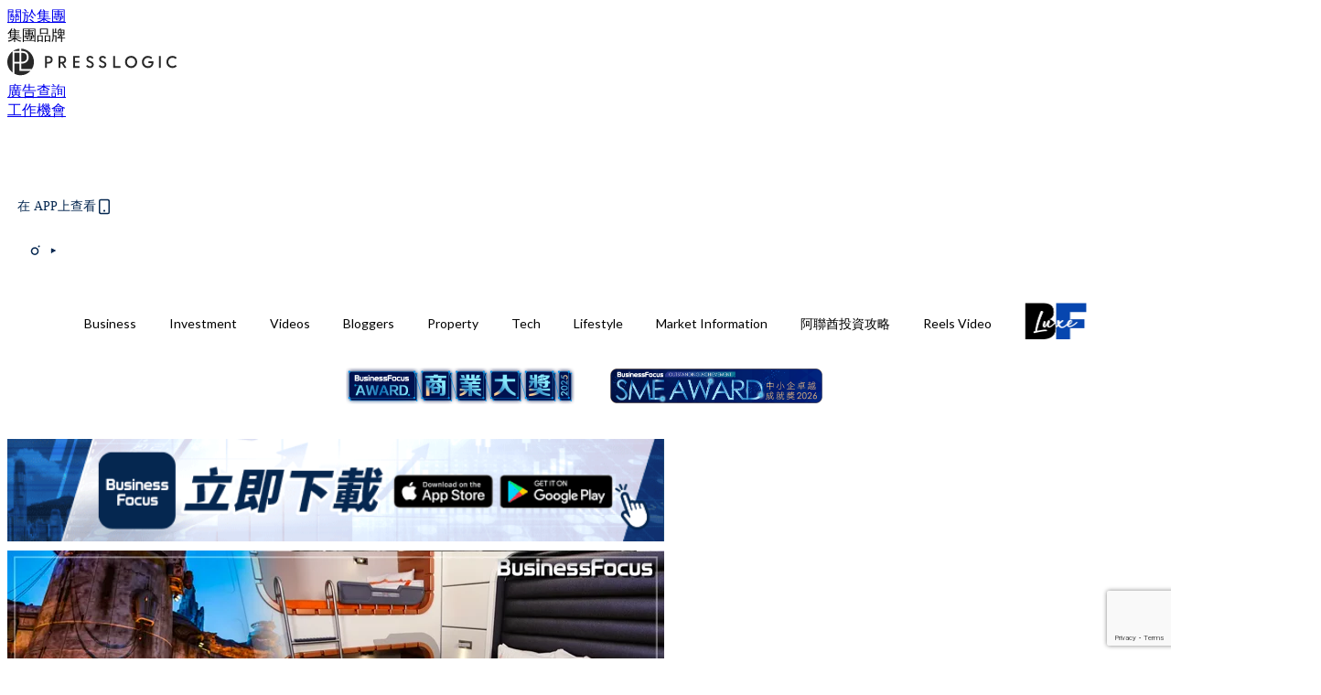

--- FILE ---
content_type: text/html; charset=utf-8
request_url: https://businessfocus.io/article/229842/%E7%BE%8E%E5%9C%8B-%E8%BF%AA%E5%A3%AB%E5%B0%BC-%E6%98%9F%E7%90%83%E5%A4%A7%E6%88%B0-%E9%85%92%E5%BA%97-%E7%B5%90%E6%A5%AD?utm_campaign=BFHK-Web-CopyContent&utm_source=BFHK&utm_medium=Web-CopyContent
body_size: 43094
content:
<!doctype html>
<html data-n-head-ssr lang="zh-Hant-HK" data-n-head="%7B%22lang%22:%7B%22ssr%22:%22zh-Hant-HK%22%7D%7D">
  <head >
    <title>美國迪士尼星戰酒店結業 開張僅14個月 疑定價過高 雙人房住2晚收費近4萬元</title><meta data-n-head="ssr" charset="utf-8"><meta data-n-head="ssr" data-hid="viewport" name="viewport" content="width=device-width, initial-scale=1"><meta data-n-head="ssr" property="og:site_name" content="BusinessFocus"><meta data-n-head="ssr" property="fb:pages" content="635680996587830"><meta data-n-head="ssr" property="og:locale" content="zh_HK"><meta data-n-head="ssr" name="package-version" content="v1.14.0"><meta data-n-head="ssr" name="robots" content="max-image-preview:large, max-snippet:-1, max-video-preview:-1"><meta data-n-head="ssr" name="format-detection" content="telephone=no"><meta data-n-head="ssr" data-hid="robots" name="robots" content=""><meta data-n-head="ssr" data-hid="keywords" name="keywords" content="美國, 迪士尼, Business, 結業, 星球大戰"><meta data-n-head="ssr" property="fb:app_id" content="2790204947966101"><meta data-n-head="ssr" data-hid="og:image:width" property="og:image:width" content="1000"><meta data-n-head="ssr" data-hid="og:image:height" property="og:image:height" content="525"><meta data-n-head="ssr" name="description" content="美國迪士尼樂園（Disneyland）的《星球大戰》主題酒店宣布於9月底結業，疑似是因為定價過好，據悉雙人房兩晚的房價就超過4,800美元（約3.8萬港元）。" data-hid="description"><meta data-n-head="ssr" property="og:title" content="美國迪士尼星戰酒店結業 開張僅14個月 疑定價過高 雙人房住2晚收費近4萬元 | BusinessFocus" data-hid="og:title"><meta data-n-head="ssr" property="og:description" content="美國迪士尼樂園（Disneyland）的《星球大戰》主題酒店宣布於9月底結業，疑似是因為定價過好，據悉雙人房兩晚的房價就超過4,800美元（約3.8萬港元）。" data-hid="og:description"><meta data-n-head="ssr" property="og:url" content="https://businessfocus.io/article/229842/美國-迪士尼-星球大戰-酒店-結業" data-hid="og:url"><meta data-n-head="ssr" property="og:image" content="https://image.businessfocus.io/wp-content/uploads/2023/05/de708acc.png" data-hid="og:image"><meta data-n-head="ssr" property="article:author" content="undefined" data-hid="article:author"><meta data-n-head="ssr" property="article:publisher" content="undefined" data-hid="article:publisher"><meta data-n-head="ssr" name="publisher" content="BusinessFocus" data-hid="publisher"><meta data-n-head="ssr" name="author" content="BusinessFocus" data-hid="author"><meta data-n-head="ssr" property="og:type" content="article" data-hid="og:type"><meta data-n-head="ssr" property="og:site_name" content="BusinessFocus" data-hid="og:site_name"><meta data-n-head="ssr" name="googlebot" content="index,follow" data-hid="googlebot"><meta data-n-head="ssr" property="fb:pages" content="635680996587830" data-hid="fb:pages"><link data-n-head="ssr" rel="icon" type="image/x-icon" href="https://assets.presslogic.com/presslogic-hk-bf/static/favicon.ico"><link data-n-head="ssr" rel="shortcut icon" type="image/x-icon" href="https://assets.presslogic.com/presslogic-hk-bf/static/favicon.ico"><link data-n-head="ssr" rel="apple-touch-icon" size="120x120" href="https://assets.presslogic.com/presslogic-hk-bf/static/apple-touch-icon/120x120.png"><link data-n-head="ssr" rel="apple-touch-icon" size="152x152" href="https://assets.presslogic.com/presslogic-hk-bf/static/apple-touch-icon/152x152.png"><link data-n-head="ssr" rel="apple-touch-icon" size="167x167" href="https://assets.presslogic.com/presslogic-hk-bf/static/apple-touch-icon/167x167.png"><link data-n-head="ssr" rel="apple-touch-icon" size="180x180" href="https://assets.presslogic.com/presslogic-hk-bf/static/apple-touch-icon/180x180.png"><link data-n-head="ssr" rel="dns-prefetch" href="https://connect.facebook.net" crossorigin="anonymous"><link data-n-head="ssr" rel="dns-prefetch" href="https://pagead2.googlesyndication.com" crossorigin="anonymous"><link data-n-head="ssr" rel="dns-prefetch" href="https://www.facebook.com" crossorigin="anonymous"><link data-n-head="ssr" rel="dns-prefetch" href="https://googleads.g.doubleclick.net" crossorigin="anonymous"><link data-n-head="ssr" rel="dns-prefetch" href="https://fonts.googleapis.com"><link data-n-head="ssr" rel="preconnect" href="https://fonts.googleapis.com" crossorigin="anonymous"><link data-n-head="ssr" rel="stylesheet" href="https://fonts.googleapis.com/css2?family=Lato:wght@300;400;700&amp;display=swap"><link data-n-head="ssr" rel="preload" href="https://image.businessfocus.io/wp-content/uploads/2023/05/de708acc.png" as="image"><link data-n-head="ssr" rel="canonical" href="https://businessfocus.io/article/229842/美國-迪士尼-星球大戰-酒店-結業" data-hid="canonical"><style data-n-head="ssr" data-hid="max-button-theme" type="text/css">
          .pl-main-article .pl-main-article__main .max-button-theme-1 {
            display: inline-block;color: #ffffff;width: 300px;height: 50px;background: rgba(5, 39, 80, 1);border: 1px solid #052750;border-radius: 10px 10px 10px 10px;margin: 0px 0px 0px 0px;text-decoration: none!important;box-sizing: content-box;box-shadow: 0px 0px 20px 0px rgba(5,39,80,0.5);
          }
          .pl-main-article .pl-main-article__main .max-button-theme-1 .max-button-text {
            display: block;font-family: Tahoma;font-size: 20px;text-align: center;font-style: normal;font-weight: bold;padding: 14px 0px 14px 0px;line-height: 1;text-shadow: 0px 0px 0px rgba(255,175,160,0);
          }

          .pl-main-article .pl-main-article__main .max-button-theme-1:hover {
            color: #052750;background: rgba(255, 255, 255, 1);border: 1px solid #052750;box-shadow: 0px 0px 20px 0px rgba(5,39,80,0.25);
          }
          .pl-main-article .pl-main-article__main .max-button-theme-1:hover .max-button-text{
            text-shadow: 0px 0px 0px rgba(51,51,51,0);
          }
        
          .pl-main-article .pl-main-article__main .max-button-theme-2 {
            display: inline-block;color: #ffffff;width: 300px;height: 50px;background: linear-gradient(rgba(139, 213, 255, 1) -45%, rgba(52, 120, 246, 1));border: 1px solid rgba(80,90,199,0);border-radius: 3px 3px 3px 3px;margin: 0px 0px 0px 0px;text-decoration: none!important;box-sizing: content-box;box-shadow: 0px 0px 10px 0px rgba(52,120,246,0.5);
          }
          .pl-main-article .pl-main-article__main .max-button-theme-2 .max-button-text {
            display: block;font-family: Tahoma;font-size: 20px;text-align: center;font-style: normal;font-weight: bold;padding: 14px 0px 14px 0px;line-height: 1;text-shadow: 0px 0px 0px rgba(80,90,199,0);
          }

          .pl-main-article .pl-main-article__main .max-button-theme-2:hover {
            color: #cccccc;background: linear-gradient(rgba(255, 255, 255, 1) -45%, rgba(255, 255, 255, 1));border: 1px solid #cccccc;box-shadow: 0px 0px 10px 0px rgba(226,226,226,0.5);
          }
          .pl-main-article .pl-main-article__main .max-button-theme-2:hover .max-button-text{
            text-shadow: 0px 0px 0px rgba(51,51,51,0);
          }
        
          .pl-main-article .pl-main-article__main .max-button-theme-3 {
            display: inline-block;color: #ffffff;width: 240px;height: 50px;background: rgba(80, 90, 199, 1);border: 2px solid #505ac7;border-radius: 4px 4px 4px 4px;margin: 0px 0px 0px 0px;text-decoration: none!important;box-sizing: content-box;box-shadow: 0px 0px 2px 0px #333333;
          }
          .pl-main-article .pl-main-article__main .max-button-theme-3 .max-button-text {
            display: block;font-family: Tahoma;font-size: 15px;text-align: center;font-style: normal;font-weight: normal;padding: 18px 0px 0px 0px;line-height: 1;text-shadow: 0px 0px 0px #505ac7;
          }

          .pl-main-article .pl-main-article__main .max-button-theme-3:hover {
            color: #505ac7;background: rgba(255, 255, 255, 1);border: 2px solid #505ac7;box-shadow: 0px 0px 2px 0px #333333;
          }
          .pl-main-article .pl-main-article__main .max-button-theme-3:hover .max-button-text{
            text-shadow: 0px 0px 0px #333333;
          }
        
          .pl-main-article .pl-main-article__main .max-button-theme-4 {
            display: inline-block;color: #ffffff;width: 300px;height: 60px;background: linear-gradient(rgba(169, 242, 96, 1) 45%, rgba(81, 109, 39, 1));border: 2px solid #000000;border-radius: 6px 6px 6px 6px;margin: 0px 0px 0px 0px;text-decoration: none!important;box-sizing: content-box;box-shadow: 0px 0px 2px 0px #8224e3;
          }
          .pl-main-article .pl-main-article__main .max-button-theme-4 .max-button-text {
            display: block;font-family: Tahoma;font-size: 16px;text-align: center;font-style: normal;font-weight: normal;padding: 18px 0px 16px 0px;line-height: 1;text-shadow: 0px 0px 0px #505ac7;
          }

          .pl-main-article .pl-main-article__main .max-button-theme-4:hover {
            color: #f4223e;background: linear-gradient(rgba(255, 255, 255, 1) 45%, rgba(255, 255, 255, 1));border: 2px solid #eded5e;box-shadow: 0px 0px 2px 0px #e200f2;
          }
          .pl-main-article .pl-main-article__main .max-button-theme-4:hover .max-button-text{
            text-shadow: 0px 0px 0px #333333;
          }
        </style><script data-n-head="ssr" src="https://platform.instagram.com/en_US/embeds.js" async></script><script data-n-head="ssr" data-hid="gtm-script">window['dataLayer']=[];if(!window._gtm_init){window._gtm_init=1;(function (w,n,d,m,e,p){w[d]=(w[d]==1||n[d]=='yes'||n[d]==1||n[m]==1||(w[e]&&w[e][p]&&w[e][p]()))?1:0})(window,navigator,'doNotTrack','msDoNotTrack','external','msTrackingProtectionEnabled');(function(w,d,s,l,x,y){w[x]={};w._gtm_inject=function(i){if(w.doNotTrack||w[x][i])return;w[x][i]=1;w[l]=w[l]||[];w[l].push({'gtm.start':new Date().getTime(),event:'gtm.js'});var f=d.getElementsByTagName(s)[0],j=d.createElement(s);j.defer=true;j.src='https://www.googletagmanager.com/gtm.js?id='+i;f.parentNode.insertBefore(j,f);}})(window,document,'script','dataLayer','_gtm_ids','_gtm_inject')};["GTM-PRD2XB9"].forEach(function(i){window._gtm_inject(i)})</script><script data-n-head="ssr" type="application/ld+json">{"@context":"https://schema.org","@type":"NewsArticle","mainEntityOfPage":{"@type":"WebPage","@id":"https://businessfocus.io/article/229842/美國-迪士尼-星球大戰-酒店-結業"},"headline":"美國迪士尼星戰酒店結業 開張僅14個月 疑定價過高 雙人房住2晚收費近4萬元","image":["https://image.businessfocus.io/wp-content/uploads/2023/05/de708acc.png"],"datePublished":"2023-05-22T09:08:31Z","dateModified":"2023-05-22T17:08:31.000Z","author":{"@type":"Person","name":"Valerie"},"publisher":{"@type":"Organization","name":"BusinessFocus","url":"https://businessfocus.io","logo":{"@type":"imageObject","url":"https://assets.presslogic.com/presslogic-hk-bf/static/favicon.ico"}},"keywords":["美國","迪士尼","Business","結業","星球大戰"]}</script><link rel="preload" href="/_nuxt/ea9c9b3.js" as="script"><link rel="preload" href="/_nuxt/63f767a.js" as="script"><link rel="preload" href="/_nuxt/13d7854.js" as="script"><link rel="preload" href="/_nuxt/8737e63.js" as="script"><link rel="preload" href="/_nuxt/e396ab1.js" as="script"><link rel="preload" href="/_nuxt/555b519.js" as="script"><link rel="preload" href="/_nuxt/vendors/app/14b916ce.3e1d42b.css" as="style"><link rel="preload" href="/_nuxt/6e8e73f.js" as="script"><link rel="preload" href="/_nuxt/6cf4105.js" as="script"><link rel="preload" href="/_nuxt/4dfdef2.js" as="script"><link rel="preload" href="/_nuxt/bd82c5f.js" as="script"><link rel="preload" href="/_nuxt/d69f3c5.js" as="script"><link rel="preload" href="/_nuxt/f50505c.js" as="script"><link rel="preload" href="/_nuxt/vendors/app/fca7f372.48c6e19.css" as="style"><link rel="preload" href="/_nuxt/c1d94f0.js" as="script"><link rel="preload" href="/_nuxt/vendors/app/f1283a41.11a5785.css" as="style"><link rel="preload" href="/_nuxt/cfdc3c3.js" as="script"><link rel="preload" href="/_nuxt/4fabd2e.js" as="script"><link rel="preload" href="/_nuxt/901019f.js" as="script"><link rel="preload" href="/_nuxt/db29ddb.js" as="script"><link rel="preload" href="/_nuxt/fad6fb9.js" as="script"><link rel="preload" href="/_nuxt/17387af.js" as="script"><link rel="preload" href="/_nuxt/c3ab28f.js" as="script"><link rel="preload" href="/_nuxt/d86c633.js" as="script"><link rel="preload" href="/_nuxt/7486080.js" as="script"><link rel="preload" href="/_nuxt/18a2c31.js" as="script"><link rel="preload" href="/_nuxt/vendors/app/6586b30a.4026b20.css" as="style"><link rel="preload" href="/_nuxt/a969f49.js" as="script"><link rel="preload" href="/_nuxt/1809c46.js" as="script"><link rel="preload" href="/_nuxt/b59104e.js" as="script"><link rel="preload" href="/_nuxt/3efa07d.js" as="script"><link rel="preload" href="/_nuxt/vendors/app/e0ed5ff5.a5e3790.css" as="style"><link rel="preload" href="/_nuxt/65c0930.js" as="script"><link rel="preload" href="/_nuxt/3034abe.js" as="script"><link rel="preload" href="/_nuxt/d8eea80.js" as="script"><link rel="preload" href="/_nuxt/def3eb7.js" as="script"><link rel="preload" href="/_nuxt/c583dc8.js" as="script"><link rel="preload" href="/_nuxt/vendors/app/ec8c427e.5959bde.css" as="style"><link rel="preload" href="/_nuxt/d4bf8d8.js" as="script"><link rel="preload" href="/_nuxt/f384f86.js" as="script"><link rel="preload" href="/_nuxt/app/f69643ec.b08e073.css" as="style"><link rel="preload" href="/_nuxt/b80fece.js" as="script"><link rel="preload" href="/_nuxt/app/4d0a7387.1b9ce9c.css" as="style"><link rel="preload" href="/_nuxt/fae5db0.js" as="script"><link rel="preload" href="/_nuxt/app/fdb9d3a8.fe267e9.css" as="style"><link rel="preload" href="/_nuxt/190ce5c.js" as="script"><link rel="preload" href="/_nuxt/2c39e8c.js" as="script"><link rel="preload" href="/_nuxt/app/890ca723.351f53f.css" as="style"><link rel="preload" href="/_nuxt/8d964d1.js" as="script"><link rel="preload" href="/_nuxt/33e643b.js" as="script"><link rel="preload" href="/_nuxt/app/01d99f6b.358a724.css" as="style"><link rel="preload" href="/_nuxt/a9a2971.js" as="script"><link rel="preload" href="/_nuxt/8.8054021.css" as="style"><link rel="preload" href="/_nuxt/19f9ee2.js" as="script"><link rel="preload" href="/_nuxt/28.b47727f.css" as="style"><link rel="preload" href="/_nuxt/7dc848d.js" as="script"><link rel="preload" href="/_nuxt/24.08a9b04.css" as="style"><link rel="preload" href="/_nuxt/3d2ef2f.js" as="script"><link rel="preload" href="/_nuxt/45.ed02f96.css" as="style"><link rel="preload" href="/_nuxt/2c6000e.js" as="script"><link rel="preload" href="/_nuxt/becbf4c.js" as="script"><link rel="preload" href="/_nuxt/d5452bd.js" as="script"><link rel="preload" href="/_nuxt/pages/article/_wpid/_title/01e7b97c.b80f2a9.css" as="style"><link rel="preload" href="/_nuxt/7e13be4.js" as="script"><link rel="preload" href="/_nuxt/177.acbccd8.css" as="style"><link rel="preload" href="/_nuxt/0732578.js" as="script"><link rel="preload" href="/_nuxt/1.aff56ec.css" as="style"><link rel="preload" href="/_nuxt/562c091.js" as="script"><link rel="preload" href="/_nuxt/11.9175592.css" as="style"><link rel="preload" href="/_nuxt/412523f.js" as="script"><link rel="preload" href="/_nuxt/6.96a54ac.css" as="style"><link rel="preload" href="/_nuxt/e150cdf.js" as="script"><link rel="preload" href="/_nuxt/26.a09bcb2.css" as="style"><link rel="preload" href="/_nuxt/e25fb2a.js" as="script"><link rel="preload" href="/_nuxt/12.c5da9f2.css" as="style"><link rel="preload" href="/_nuxt/5ab7464.js" as="script"><link rel="preload" href="/_nuxt/23.e8e621d.css" as="style"><link rel="preload" href="/_nuxt/b40085e.js" as="script"><link rel="preload" href="/_nuxt/21.6b19619.css" as="style"><link rel="preload" href="/_nuxt/ef47e51.js" as="script"><link rel="stylesheet" href="/_nuxt/vendors/app/14b916ce.3e1d42b.css"><link rel="stylesheet" href="/_nuxt/vendors/app/fca7f372.48c6e19.css"><link rel="stylesheet" href="/_nuxt/vendors/app/f1283a41.11a5785.css"><link rel="stylesheet" href="/_nuxt/vendors/app/6586b30a.4026b20.css"><link rel="stylesheet" href="/_nuxt/vendors/app/e0ed5ff5.a5e3790.css"><link rel="stylesheet" href="/_nuxt/vendors/app/ec8c427e.5959bde.css"><link rel="stylesheet" href="/_nuxt/app/f69643ec.b08e073.css"><link rel="stylesheet" href="/_nuxt/app/4d0a7387.1b9ce9c.css"><link rel="stylesheet" href="/_nuxt/app/fdb9d3a8.fe267e9.css"><link rel="stylesheet" href="/_nuxt/app/890ca723.351f53f.css"><link rel="stylesheet" href="/_nuxt/app/01d99f6b.358a724.css"><link rel="stylesheet" href="/_nuxt/8.8054021.css"><link rel="stylesheet" href="/_nuxt/28.b47727f.css"><link rel="stylesheet" href="/_nuxt/24.08a9b04.css"><link rel="stylesheet" href="/_nuxt/45.ed02f96.css"><link rel="stylesheet" href="/_nuxt/pages/article/_wpid/_title/01e7b97c.b80f2a9.css"><link rel="stylesheet" href="/_nuxt/177.acbccd8.css"><link rel="stylesheet" href="/_nuxt/1.aff56ec.css"><link rel="stylesheet" href="/_nuxt/11.9175592.css"><link rel="stylesheet" href="/_nuxt/6.96a54ac.css"><link rel="stylesheet" href="/_nuxt/26.a09bcb2.css"><link rel="stylesheet" href="/_nuxt/12.c5da9f2.css"><link rel="stylesheet" href="/_nuxt/23.e8e621d.css"><link rel="stylesheet" href="/_nuxt/21.6b19619.css">
  </head>
  <body >
    <noscript data-n-head="ssr" data-hid="gtm-noscript" data-pbody="true"><iframe src="https://www.googletagmanager.com/ns.html?id=GTM-PRD2XB9&" height="0" width="0" style="display:none;visibility:hidden" title="gtm"></iframe></noscript><div data-server-rendered="true" id="__nuxt"><!----><div id="__layout"><div class="desktop-layout"><div id="page-ga" hidden="hidden">
    UA-75313505-9
  </div> <div id="page-ga4" hidden="hidden">
    G-PXJHCGHPTL
  </div> <div id="page-slug" hidden="hidden">
    businessfocus
  </div> <!----> <div><!----> <div class="anymind-interstitial"></div> <div class="anymind-anchorad"></div> <!----> <div><div><div id="top-banner-ad" class="top-banner-ad-container container top-banner-ad-desktop"><div data-key="Top2_D" class="ad-slot-script-wrap no-space" data-v-6bf17631><div id="ad-id-8ma2sk" data-v-6bf17631></div></div></div></div> <header id="header" class="app-header"><div class="app-header__top-nav"><div class="app-header__top-nav-item"><a href="https://www.presslogic.ai/" target="_blank">
        關於集團
      </a></div> <div class="app-header__top-nav-item el-dropdown"><div>
        集團品牌<i class="el-icon-arrow-down el-icon--right"></i></div> <ul class="el-dropdown-menu el-popper app-header__top-nav-brand" style="display:none;"><li tabindex="-1" class="el-dropdown-menu__item"><!----><a href="https://girlstyle.com" target="_blank">GirlStyle 女生日常</a></li><li tabindex="-1" class="el-dropdown-menu__item"><!----><a href="https://holidaysmart.io" target="_blank">HolidaySmart 假期日常</a></li><li tabindex="-1" class="el-dropdown-menu__item"><!----><a href="https://jomexplore.io" target="_blank">Jom Explore</a></li><li tabindex="-1" class="el-dropdown-menu__item"><!----><a href="https://businessfocus.io" target="_blank">BusinessFocus</a></li><li tabindex="-1" class="el-dropdown-menu__item"><!----><a href="https://mamidaily.com" target="_blank">MamiDaily 親子日常</a></li><li tabindex="-1" class="el-dropdown-menu__item"><!----><a href="https://urbanlifehk.com" target="_blank">UrbanLife Health 健康新態度</a></li><li tabindex="-1" class="el-dropdown-menu__item"><!----><a href="https://topbeautyhk.com" target="_blank">TopBeauty</a></li><li tabindex="-1" class="el-dropdown-menu__item"><!----><a href="https://poplady-mag.com" target="_blank">POPLADY</a></li><li tabindex="-1" class="el-dropdown-menu__item"><!----><a href="https://thekdaily.com" target="_blank">Kdaily 韓粉日常</a></li><li tabindex="-1" class="el-dropdown-menu__item"><!----><a href="https://thepetcity.co" target="_blank">PetCity 毛孩日常</a></li><li tabindex="-1" class="el-dropdown-menu__item"><!----><a href="https://www.baby-kingdom.com/forum.php" target="_blank">Baby-Kingdom</a></li><li tabindex="-1" class="el-dropdown-menu__item"><!----><a href="https://www.edu-kingdom.com/" target="_blank">Edu-Kingdom</a></li><li tabindex="-1" class="el-dropdown-menu__item"><!----><a href="https://medialens.io" target="_blank">MediaLens</a></li><li tabindex="-1" class="el-dropdown-menu__item"><!----><a href="https://www.tapnow.com/zh-HK/" target="_blank">TapNow</a></li><li tabindex="-1" class="el-dropdown-menu__item"><!----><a href="https://www.maxlytics.io" target="_blank">Maxlytics</a></li><li tabindex="-1" class="el-dropdown-menu__item"><!----><a href="https://echomaker.io/" target="_blank">EchoMaker</a></li><li tabindex="-1" class="el-dropdown-menu__item"><!----><a href="https://www.eventvibe.io/" target="_blank">EventVibe</a></li><li tabindex="-1" class="el-dropdown-menu__item"><!----><a href="https://www.facevibe.ai/" target="_blank">FaceVibe</a></li><li tabindex="-1" class="el-dropdown-menu__item"><!----><a href="https://www.mintinglabs.com/" target="_blank">Mintinglabs</a></li></ul></div> <div class="app-header__top-nav-item"><a href="https://www.presslogic.ai/" target="_blank"><img src="https://assets.presslogic.com/static/images/logo/presslogic-logo.svg" alt="presslogic-logo"></a></div> <div class="app-header__top-nav-item"><a href="/advertise" target="_blank">
        廣告查詢
      </a></div> <div class="app-header__top-nav-item"><a href="https://www.presslogic.ai/career" target="_blank">
        工作機會
      </a></div></div> <div class="app-header__main"><a href="/" title="BusinessFocus" class="app-header__home-link nuxt-link-active"><img src="https://assets.presslogic.com/presslogic-hk-bf/static/images/layout-logo.png" srcset="https://assets.presslogic.com/presslogic-hk-bf/static/images/layout-logo@2x.png 2x, https://assets.presslogic.com/presslogic-hk-bf/static/images/layout-logo@3x.png 3x" id="logo" alt="BusinessFocus" class="pl-retina-img"></a> <div class="app-header__container"><!----> <div class="top-header-nav"><div class="header-app-promotion"><div class="header-app-promotion__button header-app-promotion__button--trigger"><span class="header-app-promotion__button-text">在 APP上查看</span> <img src="https://assets.presslogic.com/presslogic-hk-bf/static/images/header-icon-smartphone--primary.png" srcset="https://assets.presslogic.com/presslogic-hk-bf/static/images/header-icon-smartphone--primary@2x.png 2x, https://assets.presslogic.com/presslogic-hk-bf/static/images/header-icon-smartphone--primary@3x.png 3x" class="pl-retina-img header-app-promotion__button-icon"></div> <div class="el-dialog__wrapper" style="display:none;"><div role="dialog" aria-modal="true" aria-label="dialog" class="el-dialog header-app-promotion__app-popup" style="margin-top:15vh;"><div class="el-dialog__header"><span class="el-dialog__title"></span><button type="button" aria-label="Close" class="el-dialog__headerbtn"><i class="el-dialog__close el-icon el-icon-close"></i></button></div><!----><!----></div></div></div> <a href="/search" aria-label="search" class="header-search-link"><img src="https://assets.presslogic.com/presslogic-hk-bf/static/images/header-icon-search.svg" class="header-search-link__icon"></a> <div class="top-header-nav__social"><a href="https://www.facebook.com/businessfocus.io/" target="_blank" rel="noopener noreferrer" class="top-header-nav__link"><img src="https://assets.presslogic.com/presslogic-hk-bf/static/images/header-icon-facebook.svg" alt="facebook" class="top-header-nav__icon"></a><a href="https://www.instagram.com/businessfocus.io/" target="_blank" rel="noopener noreferrer" class="top-header-nav__link"><img src="https://assets.presslogic.com/presslogic-hk-bf/static/images/header-icon-instagram.svg" alt="instagram" class="top-header-nav__icon"></a><a href="https://www.youtube.com/channel/UCzZszEpbE87Mfh-q7D472BA" target="_blank" rel="noopener noreferrer" class="top-header-nav__link"><img src="https://assets.presslogic.com/presslogic-hk-bf/static/images/header-icon-youtube.svg" alt="youtube" class="top-header-nav__icon"></a></div> <!----></div></div></div> <!----> <!----></header> <header id="header-small" class="collapsing-header" style="display:none;"><div class="collapsing-header__container"><a href="https://www.presslogic.ai/" target="_blank" rel="noopener noreferrer" class="collapsing-header__group-link"><img src="https://assets.presslogic.com/static/images/logo/presslogic-logo-w.svg" alt="presslogic-logo" class="collapsing-header__group-logo"></a> <a href="/" title="BusinessFocus" class="collapsing-header__home-link nuxt-link-active"><img src="https://assets.presslogic.com/presslogic-hk-bf/static/images/loading.png" alt="BusinessFocus" class="collapsing-header__home-logo businessfocus"></a> <div class="collapsing-header__menu"><div class="desktop-header-navigation container"><ul class="desktop-header-navigation__menu" style="margin-left:0px;"><li class="desktop-header-navigation__menu-item"><a href="/category/business" class="desktop-header-navigation__menu-link"><span>Business</span></a> <div class="desktop-header-navigation__sub-menu-wrap" style="display:none;"><ul class="desktop-header-navigation__sub-menu"><li class="desktop-header-navigation__sub-menu-item"><a href="/category/business" class="desktop-header-navigation__sub-menu-link">
              All 全部
            </a></li> <li class="desktop-header-navigation__sub-menu-item"><a href="/category/instant-news" class="desktop-header-navigation__sub-menu-link">
              Instant News
            </a></li><li class="desktop-header-navigation__sub-menu-item"><a href="/category/start-up-news" class="desktop-header-navigation__sub-menu-link">
              Startup
            </a></li><li class="desktop-header-navigation__sub-menu-item"><a href="/category/management" class="desktop-header-navigation__sub-menu-link">
              Management
            </a></li><li class="desktop-header-navigation__sub-menu-item"><a href="/category/inspiration" class="desktop-header-navigation__sub-menu-link">
              Inspiration
            </a></li><li class="desktop-header-navigation__sub-menu-item"><a href="/category/health" class="desktop-header-navigation__sub-menu-link">
              Health
            </a></li><li class="desktop-header-navigation__sub-menu-item"><a href="/category/news" class="desktop-header-navigation__sub-menu-link">
              News
            </a></li><li class="desktop-header-navigation__sub-menu-item"><a href="/category/app-only-content" class="desktop-header-navigation__sub-menu-link">
              App限定內容
            </a></li><li class="desktop-header-navigation__sub-menu-item"><a href="/category/story" class="desktop-header-navigation__sub-menu-link">
              Exclusive Story
            </a></li></ul> <!----></div></li><li class="desktop-header-navigation__menu-item"><a href="/category/investment" class="desktop-header-navigation__menu-link"><span>Investment</span></a> <div class="desktop-header-navigation__sub-menu-wrap" style="display:none;"><ul class="desktop-header-navigation__sub-menu"><li class="desktop-header-navigation__sub-menu-item"><a href="/category/investment" class="desktop-header-navigation__sub-menu-link">
              All 全部
            </a></li> <li class="desktop-header-navigation__sub-menu-item"><a href="/category/finpro" class="desktop-header-navigation__sub-menu-link">
              Finance
            </a></li></ul> <!----></div></li><li class="desktop-header-navigation__menu-item"><a href="https://businessfocus.io/videos" target="_self" class="desktop-header-navigation__menu-link">
        Videos
      </a> <div class="desktop-header-navigation__sub-menu-wrap" style="display:none;"><ul class="desktop-header-navigation__sub-menu"><li class="desktop-header-navigation__sub-menu-item"><a href="/category/undefined" class="desktop-header-navigation__sub-menu-link desktop-header-navigation__sub-menu-link--active">
              All 全部
            </a></li> </ul> <!----></div></li><li class="desktop-header-navigation__menu-item"><a href="/category/bloggers" class="desktop-header-navigation__menu-link"><span>Bloggers</span></a> <div class="desktop-header-navigation__sub-menu-wrap" style="display:none;"><ul class="desktop-header-navigation__sub-menu"><li class="desktop-header-navigation__sub-menu-item"><a href="/category/bloggers" class="desktop-header-navigation__sub-menu-link">
              All 全部
            </a></li> </ul> <!----></div></li><li class="desktop-header-navigation__menu-item"><a href="/category/property" class="desktop-header-navigation__menu-link"><span>Property</span></a> <div class="desktop-header-navigation__sub-menu-wrap" style="display:none;"><ul class="desktop-header-navigation__sub-menu"><li class="desktop-header-navigation__sub-menu-item"><a href="/category/property" class="desktop-header-navigation__sub-menu-link">
              All 全部
            </a></li> </ul> <!----></div></li><li class="desktop-header-navigation__menu-item"><a href="/category/tech-news" class="desktop-header-navigation__menu-link"><span>Tech</span></a> <div class="desktop-header-navigation__sub-menu-wrap" style="display:none;"><ul class="desktop-header-navigation__sub-menu"><li class="desktop-header-navigation__sub-menu-item"><a href="/category/tech-news" class="desktop-header-navigation__sub-menu-link">
              All 全部
            </a></li> </ul> <!----></div></li><li class="desktop-header-navigation__menu-item"><a href="/category/lifestyle" class="desktop-header-navigation__menu-link"><span>Lifestyle</span></a> <div class="desktop-header-navigation__sub-menu-wrap" style="display:none;"><ul class="desktop-header-navigation__sub-menu"><li class="desktop-header-navigation__sub-menu-item"><a href="/category/lifestyle" class="desktop-header-navigation__sub-menu-link">
              All 全部
            </a></li> <li class="desktop-header-navigation__sub-menu-item"><a href="/category/watches" class="desktop-header-navigation__sub-menu-link">
              Watches
            </a></li><li class="desktop-header-navigation__sub-menu-item"><a href="/category/motor" class="desktop-header-navigation__sub-menu-link">
              Motor
            </a></li><li class="desktop-header-navigation__sub-menu-item"><a href="/category/style" class="desktop-header-navigation__sub-menu-link">
              Style
            </a></li><li class="desktop-header-navigation__sub-menu-item"><a href="/category/luxury" class="desktop-header-navigation__sub-menu-link">
              Luxury
            </a></li><li class="desktop-header-navigation__sub-menu-item"><a href="/category/bf-luxe" class="desktop-header-navigation__sub-menu-link">
              BF Luxe 時尚生活
            </a></li></ul> <!----></div></li><li class="desktop-header-navigation__menu-item"><a href="/category/market-information" class="desktop-header-navigation__menu-link"><span>Market Information</span></a> <div class="desktop-header-navigation__sub-menu-wrap" style="display:none;"><ul class="desktop-header-navigation__sub-menu"><li class="desktop-header-navigation__sub-menu-item"><a href="/category/market-information" class="desktop-header-navigation__sub-menu-link">
              All 全部
            </a></li> <li class="desktop-header-navigation__sub-menu-item"><a href="/category/pr-newswire" class="desktop-header-navigation__sub-menu-link">
              PR Newswire
            </a></li><li class="desktop-header-navigation__sub-menu-item"><a href="/category/media-outreach" class="desktop-header-navigation__sub-menu-link">
              Media OutReach
            </a></li></ul> <!----></div></li><li class="desktop-header-navigation__menu-item"><a href="/category/uae-investment-tips" class="desktop-header-navigation__menu-link"><span>阿聯酋投資攻略</span></a> <div class="desktop-header-navigation__sub-menu-wrap" style="display:none;"><ul class="desktop-header-navigation__sub-menu"><li class="desktop-header-navigation__sub-menu-item"><a href="/category/uae-investment-tips" class="desktop-header-navigation__sub-menu-link">
              All 全部
            </a></li> </ul> <!----></div></li> <li class="desktop-header-navigation__menu-item"><a href="/igvideos" class="pl-menu-link pl-menu-link--183 pl-menu-link--text desktop-header-navigation__menu-link">Reels Video</a></li><li class="desktop-header-navigation__menu-item"><a href="/category-showcase/bf-luxe" class="pl-menu-link pl-menu-link--186 pl-menu-link--image desktop-header-navigation__menu-link"><img alt="BF Luxe 時尚生活" src="https://assets.presslogic.com/presslogic-hk-bf/static/images/loading.png" class="pl-menu-link__img" width="68.5px" height="40px"></a></li><li class="desktop-header-navigation__menu-item"><a href="https://award.businessfocus.io" class="pl-menu-link pl-menu-link--244 pl-menu-link--image desktop-header-navigation__menu-link"><img alt="BusinessFocus商業大獎 2025" src="https://assets.presslogic.com/presslogic-hk-bf/static/images/loading.png" class="pl-menu-link__img" width="250px" height="40px"></a></li><li class="desktop-header-navigation__menu-item"><a href="https://award.businessfocus.io/sme" class="pl-menu-link pl-menu-link--266 pl-menu-link--image desktop-header-navigation__menu-link"><img alt="BusinessFocus SME Award 2026" src="https://assets.presslogic.com/presslogic-hk-bf/static/images/loading.png" class="pl-menu-link__img" width="237.5px" height="40px"></a></li></ul></div></div> <div class="header-app-promotion"><div class="header-app-promotion__button header-app-promotion__button--trigger"><span class="header-app-promotion__button-text">在 APP上查看</span> <img src="https://assets.presslogic.com/presslogic-hk-bf/static/images/header-icon-smartphone--primary.png" srcset="https://assets.presslogic.com/presslogic-hk-bf/static/images/header-icon-smartphone--primary@2x.png 2x, https://assets.presslogic.com/presslogic-hk-bf/static/images/header-icon-smartphone--primary@3x.png 3x" class="pl-retina-img header-app-promotion__button-icon"></div> <div class="el-dialog__wrapper" style="display:none;"><div role="dialog" aria-modal="true" aria-label="dialog" class="el-dialog header-app-promotion__app-popup" style="margin-top:15vh;"><div class="el-dialog__header"><span class="el-dialog__title"></span><button type="button" aria-label="Close" class="el-dialog__headerbtn"><i class="el-dialog__close el-icon el-icon-close"></i></button></div><!----><!----></div></div></div> <a href="/search" aria-label="search" class="header-search-link"><img src="https://assets.presslogic.com/presslogic-hk-bf/static/images/header-icon-search.svg" class="header-search-link__icon"></a> <!----></div></header> <div class="default-layout-wrap" style="background:#FFFFFF;"><div id="main-navigation" class="main-navigation container"><ul class="main-navigation__menu"><li class="main-navigation__menu-item"><a href="/category/business" class="main-navigation__menu-link">
        Business
      </a> <div class="main-navigation__sub-menu-wrap" style="display:none;"><ul class="main-navigation__sub-menu"><li class="main-navigation__sub-menu-item"><a href="/category/instant-news" class="main-navigation__sub-menu-link">
                Instant News
              </a></li><li class="main-navigation__sub-menu-item"><a href="/category/start-up-news" class="main-navigation__sub-menu-link">
                Startup
              </a></li><li class="main-navigation__sub-menu-item"><a href="/category/management" class="main-navigation__sub-menu-link">
                Management
              </a></li><li class="main-navigation__sub-menu-item"><a href="/category/inspiration" class="main-navigation__sub-menu-link">
                Inspiration
              </a></li><li class="main-navigation__sub-menu-item"><a href="/category/health" class="main-navigation__sub-menu-link">
                Health
              </a></li><li class="main-navigation__sub-menu-item"><a href="/category/news" class="main-navigation__sub-menu-link">
                News
              </a></li><li class="main-navigation__sub-menu-item"><a href="/category/app-only-content" class="main-navigation__sub-menu-link">
                App限定內容
              </a></li><li class="main-navigation__sub-menu-item"><a href="/category/story" class="main-navigation__sub-menu-link">
                Exclusive Story
              </a></li></ul> <!----></div></li><li class="main-navigation__menu-item"><a href="/category/investment" class="main-navigation__menu-link">
        Investment
      </a> <div class="main-navigation__sub-menu-wrap" style="display:none;"><ul class="main-navigation__sub-menu"><li class="main-navigation__sub-menu-item"><a href="/category/finpro" class="main-navigation__sub-menu-link">
                Finance
              </a></li></ul> <!----></div></li><li class="main-navigation__menu-item"><a href="https://businessfocus.io/videos" target="_self" class="main-navigation__menu-link">
        Videos
      </a> <div class="main-navigation__sub-menu-wrap" style="display:none;"><ul class="main-navigation__sub-menu"></ul> <!----></div></li><li class="main-navigation__menu-item"><a href="/category/bloggers" class="main-navigation__menu-link">
        Bloggers
      </a> <div class="main-navigation__sub-menu-wrap" style="display:none;"><ul class="main-navigation__sub-menu"></ul> <!----></div></li><li class="main-navigation__menu-item"><a href="/category/property" class="main-navigation__menu-link">
        Property
      </a> <div class="main-navigation__sub-menu-wrap" style="display:none;"><ul class="main-navigation__sub-menu"></ul> <!----></div></li><li class="main-navigation__menu-item"><a href="/category/tech-news" class="main-navigation__menu-link">
        Tech
      </a> <div class="main-navigation__sub-menu-wrap" style="display:none;"><ul class="main-navigation__sub-menu"></ul> <!----></div></li><li class="main-navigation__menu-item"><a href="/category/lifestyle" class="main-navigation__menu-link">
        Lifestyle
      </a> <div class="main-navigation__sub-menu-wrap" style="display:none;"><ul class="main-navigation__sub-menu"><li class="main-navigation__sub-menu-item"><a href="/category/watches" class="main-navigation__sub-menu-link">
                Watches
              </a></li><li class="main-navigation__sub-menu-item"><a href="/category/motor" class="main-navigation__sub-menu-link">
                Motor
              </a></li><li class="main-navigation__sub-menu-item"><a href="/category/style" class="main-navigation__sub-menu-link">
                Style
              </a></li><li class="main-navigation__sub-menu-item"><a href="/category/luxury" class="main-navigation__sub-menu-link">
                Luxury
              </a></li><li class="main-navigation__sub-menu-item"><a href="/category/bf-luxe" class="main-navigation__sub-menu-link">
                BF Luxe 時尚生活
              </a></li></ul> <!----></div></li><li class="main-navigation__menu-item"><a href="/category/market-information" class="main-navigation__menu-link">
        Market Information
      </a> <div class="main-navigation__sub-menu-wrap" style="display:none;"><ul class="main-navigation__sub-menu"><li class="main-navigation__sub-menu-item"><a href="/category/pr-newswire" class="main-navigation__sub-menu-link">
                PR Newswire
              </a></li><li class="main-navigation__sub-menu-item"><a href="/category/media-outreach" class="main-navigation__sub-menu-link">
                Media OutReach
              </a></li></ul> <!----></div></li><li class="main-navigation__menu-item"><a href="/category/uae-investment-tips" class="main-navigation__menu-link">
        阿聯酋投資攻略
      </a> <div class="main-navigation__sub-menu-wrap" style="display:none;"><ul class="main-navigation__sub-menu"></ul> <!----></div></li> <li class="main-navigation__menu-item"><a href="/igvideos" class="pl-menu-link pl-menu-link--183 pl-menu-link--text main-navigation__menu-link">Reels Video</a></li><li class="main-navigation__menu-item"><a href="/category-showcase/bf-luxe" class="pl-menu-link pl-menu-link--186 pl-menu-link--image main-navigation__menu-link"><img alt="BF Luxe 時尚生活" src="https://assets.presslogic.com/presslogic-hk-bf/static/images/loading.png" class="pl-menu-link__img" width="68.5px" height="40px"></a></li><li class="main-navigation__menu-item"><a href="https://award.businessfocus.io" class="pl-menu-link pl-menu-link--244 pl-menu-link--image main-navigation__menu-link"><img alt="BusinessFocus商業大獎 2025" src="https://assets.presslogic.com/presslogic-hk-bf/static/images/loading.png" class="pl-menu-link__img" width="250px" height="40px"></a></li><li class="main-navigation__menu-item"><a href="https://award.businessfocus.io/sme" class="pl-menu-link pl-menu-link--266 pl-menu-link--image main-navigation__menu-link"><img alt="BusinessFocus SME Award 2026" src="https://assets.presslogic.com/presslogic-hk-bf/static/images/loading.png" class="pl-menu-link__img" width="237.5px" height="40px"></a></li></ul></div> <div class="container"><div><div data-fetch-key="0" class="article-page article-page--desktop"><div id="article-id" hidden="hidden">
    229842
  </div> <div id="author-name" hidden="hidden">
    valerie-liong
  </div> <div id="remove-ads" hidden="hidden">
    false
  </div> <div id="device-type" hidden="hidden">
    desktop
  </div> <div id="fb-page-id" hidden="hidden">
    635680996587830
  </div> <div id="custom-ads" hidden="hidden">
    false
  </div> <div id="app-only-content" hidden="hidden">
    false
  </div> <div data-idx="0" class="article-item"><div class="article-page__ad-block hide-ad-iframe"><div data-key="article_top_desktop" class="ad-slot-script-wrap no-space" data-v-6bf17631><div id="ad-id-pb6atk" data-v-6bf17631></div></div></div> <div class="article-page__ad-block hide-ad-iframe"><div data-key="teads_header2_desktop" class="ad-slot-script-wrap no-space" data-v-6bf17631><div id="ad-id-vd0uf1" data-v-6bf17631></div></div></div> <div class="article-page__ad-block article-page__desktop-topbanner-ad"><div data-key="Top1_D" class="ad-topbanner-wrap ad-slot-script-wrap" data-v-6bf17631><div id="ad-id-1s4mfp" data-v-6bf17631></div></div></div> <!----> <div class="main-content__container"><div class="main-content main-content-229842"><div class="article-top-app-promotion"><a target="_blank" rel="noopener noreferrer" href="https://businessfocus.onelink.me/ALhJ/open" class="article-top-app-promotion__link"><img src="https://assets.presslogic.com/presslogic-hk-bf/static/images/article-top-app-promotion.gif" alt="download BusinessFocus app" class="article-top-app-promotion__img"></a></div> <article data-fetch-key="1" class="pl-main-article pl-main-article--desktop pl-main-article--cls-height main-article site-businessfocus"><div class="pl-main-article__image pl-main-article__image--loading"><img src="https://image.businessfocus.io/wp-content/uploads/2023/05/de708acc.png?auto=format&amp;w=718" srcset="https://image.businessfocus.io/wp-content/uploads/2023/05/de708acc.png?auto=format&amp;w=1436 2x ,https://image.businessfocus.io/wp-content/uploads/2023/05/de708acc.png?auto=format&amp;w=2154 3x" alt="美國迪士尼星戰酒店結業 開張僅14個月 疑定價過高 雙人房住2晚收費近4萬元"></div> <h1 class="pl-main-article__title">
    美國迪士尼星戰酒店結業 開張僅14個月 疑定價過高 雙人房住2晚收費近4萬元
  </h1> <div class="pl-main-article__categories"><span class="pl-main-article__categories-item"><a href="/category/business" target="_blank" rel="noopener noreferrer">
          Business
        </a></span></div> <div class="pl-author-panel pl-author-panel--article-page"><div class="pl-author-panel__card"><div class="pl-author-panel__avatar-wrap"><div class="pl-author-panel__avatar" style="background-image:url(https://image.businessfocus.io/wp-content/uploads/2022/12/9f3950c1.jpg?w=100);"><a href="/author/valerie-liong" class="pl-author-panel__avatar-link"></a></div></div> <div class="pl-author-panel__info"><div class="pl-author-panel__main"><div class="pl-author-panel__date"><span>By <a href="/author/valerie-liong">
            Valerie
          </a> on 22 May 2023</span></div> <div class="pl-author-panel__job">
          Digital Editor
          <!----></div></div> <!----></div></div> <div class="pl-author-panel__desc-collapse"><div class="pl-author-panel__desc"></div> <!----></div></div> <div class="pl-main-article__main pl-main-article__main-0"><div><!----> <div class="page-start"></div> <!----> <!----> <div><p>美國奧蘭多<a href="https://www.google.com/url?sa=t&amp;rct=j&amp;q=&amp;esrc=s&amp;source=web&amp;cd=&amp;cad=rja&amp;uact=8&amp;ved=2ahUKEwiO9e3gm4j_AhWpxTgGHUGbDPEQFnoECBgQAQ&amp;url=https%3A%2F%2Fbusinessfocus.io%2Ftag%2Fdisney&amp;usg=AOvVaw1cWB1R8dR2d6x2XWV2JsVQ">迪士尼樂園</a>（Disneyland）的《<a href="https://www.google.com/url?sa=t&amp;rct=j&amp;q=&amp;esrc=s&amp;source=web&amp;cd=&amp;cad=rja&amp;uact=8&amp;ved=2ahUKEwj0y9vnm4j_AhXIxTgGHTDgBw4QFnoECBMQAQ&amp;url=https%3A%2F%2Fbusinessfocus.io%2Ftag%2F%25E6%2598%259F%25E7%2590%2583%25E5%25A4%25A7%25E6%2588%25B0&amp;usg=AOvVaw0EU4S39uUzBK2Ss2DX_fH0">星球大戰</a>》主題酒店自去年3月開業，號稱是迪士尼樂園有史以來最別出心裁的「沉浸式」主題酒店，不過官方卻在周五（19日）宣布於9月底結業，據悉雙人房兩晚的房價就超過4,800美元（約3.8萬港元），過往經常被外界詬病房價過高。</p></div> <div class="pl-text-ads"><!----></div> <!----> <!----> <!----> <!----> <!----> <!----> <!----><!----><!----> <!----><!----><!----><!----><!----> <!----> <!----> <!----><div><!----></div> <!----> <!----> <!----> <div><p>「星球大戰：銀河星際巡洋艦」（Star Wars: Galactic Starcruiser）酒店官網發布聲明表示，該酒店將於9月30日結業，稱「最後航行」會在9月28日出發，至於原本訂在結業日之後入住的住客，酒店方表示會優先考慮並盡快聯絡他們，從而對其入住計劃進行調整，新預訂則將開放至本月26日。</p></div> <!----> <!----><!----><!----><!----><!----><!----><!----> <!----> <!----> <!----> <!----> <div class="pl-main-article__text-ad"><div class="ad-slot-text-wrap" data-v-4e41afd0><div class="ad-slot-text-main" data-v-4e41afd0><div id="ad-id-4zusuc" data-v-4e41afd0></div></div></div></div> <div data-vendor="teads" data-disabled="false" data-article-id="229842" data-article-line-index="1" data-article-index="0" data-site="BF-HK" class="teads teads-1"></div><!----><!----> <!----><!----><!----><!----><!----> <!----> <!----> <!----><!----> <!----> <!----> <!----> <div><p><span class="photo-credit-box" style="max-width: 1000px; display: block;"><span class="pl-article-img-wrap placeholder" style="margin-top: 15px; display: block; width: 100%; position: relative; padding-bottom: 56.25%;"><img class="size-full wp-image-229843 pl-article-img" src="https://assets.presslogic.com/presslogic-hk-bf/static/images/loading.png" alt="美國迪士尼樂園的星球大戰主題酒店宣布，將於9月底結業，新預訂僅開放至本月26日。" width="1200" height="675" data-src="https://image.businessfocus.io/wp-content/uploads/2023/05/f452c7da.jpg" style="position: absolute; width: 100%; max-width: 100%; height: 100%; cursor: pointer; margin: 0;" data-srcset="https://image.businessfocus.io/wp-content/uploads/2023/05/f452c7da.jpg?auto=format&w=414 414w, https://image.businessfocus.io/wp-content/uploads/2023/05/f452c7da.jpg?auto=format&w=718 718w, https://image.businessfocus.io/wp-content/uploads/2023/05/f452c7da.jpg?auto=format&w=828 828w, https://image.businessfocus.io/wp-content/uploads/2023/05/f452c7da.jpg?auto=format&w=1053 1053w, https://image.businessfocus.io/wp-content/uploads/2023/05/f452c7da.jpg?auto=format&w=1242 1242w, https://image.businessfocus.io/wp-content/uploads/2023/05/f452c7da.jpg?auto=format&w=1436 1436w, https://image.businessfocus.io/wp-content/uploads/2023/05/f452c7da.jpg?auto=format&w=1440 1440w, https://image.businessfocus.io/wp-content/uploads/2023/05/f452c7da.jpg?auto=format&w=2106 2106w, https://image.businessfocus.io/wp-content/uploads/2023/05/f452c7da.jpg?auto=format&w=2154 2154w, https://image.businessfocus.io/wp-content/uploads/2023/05/f452c7da.jpg?auto=format&w=2880 2880w, https://image.businessfocus.io/wp-content/uploads/2023/05/f452c7da.jpg?auto=format&w=3159 3159w, https://image.businessfocus.io/wp-content/uploads/2023/05/f452c7da.jpg?auto=format&w=4320 4320w" ></span><span class="photo-credit"><span>Photo from  Disney</span></span></span></p></div> <!----> <!----> <!----> <!----> <!----> <div class="pl-interstitial-popup-ad"><div style="display:none;"><div id="pop-up-ad"><div class="ad-box"><svg aria-hidden="true" data-prefix="far" data-icon="times-circle" role="img" xmlns="http://www.w3.org/2000/svg" viewBox="0 0 512 512" class="close-btn svg-inline--fa fa-times-circle fa-w-16" style="display:none;"><path fill="currentColor" d="M256 8C119 8 8 119 8 256s111 248 248 248 248-111 248-248S393 8 256 8zm0 448c-110.5 0-200-89.5-200-200S145.5 56 256 56s200 89.5 200 200-89.5 200-200 200zm101.8-262.2L295.6 256l62.2 62.2c4.7 4.7 4.7 12.3 0 17l-22.6 22.6c-4.7 4.7-12.3 4.7-17 0L256 295.6l-62.2 62.2c-4.7 4.7-12.3 4.7-17 0l-22.6-22.6c-4.7-4.7-4.7-12.3 0-17l62.2-62.2-62.2-62.2c-4.7-4.7-4.7-12.3 0-17l22.6-22.6c4.7-4.7 12.3-4.7 17 0l62.2 62.2 62.2-62.2c4.7-4.7 12.3-4.7 17 0l22.6 22.6c4.7 4.7 4.7 12.3 0 17z"></path></svg> <div id="pop-up-ad-container"><!----></div> <div id="gs-video-ad"></div> <div class="close-area"></div></div></div></div> <div style="height: 0; width: 0;"><div data-key="Pop1" class="ad-slot-script-wrap no-space" data-v-6bf17631><div id="ad-id-20znvy" data-v-6bf17631></div></div> <div data-key="popup_vendor" class="ad-slot-script-wrap no-space" data-v-6bf17631><div id="ad-id-ysk0um" data-v-6bf17631></div></div></div></div> <!----> <!----><!----><!----> <!----><!----><!----><!----><!----> <!----> <!----> <!----><!----> <!----> <!----> <!----> <div><p>事實上，星戰酒店定價之高一直是網民討論焦點。官網資料顯示，住客至少需要住2晚，其中雙人房房價為4809美元（約3.8萬港元）、3人家庭房房價為5299美元（約4.1萬港元），而4人家庭房房價則為5999美元（約4.7萬港元），住客均可享有「迪士尼荷里活影城」日票以及餐飲服務，但並不包括含酒精飲料。</p></div> <!----> <!----> <!----> <!----> <!----> <!----> <!----> <!----><!----><!----> <!----><!----><!----><!----><!----> <!----> <!----> <!----><!----> <div class="page-start"></div> <!----> <!----> <div><p>翻查資料，迪士尼於2017年宣布興建《星球大戰》主題酒店，且完全依照電影中的「Halcyon」太空船設計，總共建有100間客房，而每一間客房的窗戶均由屏幕投影外太空影像，讓住客彷彿猶如置身飛船之中。</p></div> <!----> <!----> <!----> <!----> <!----> <!----> <!----> <!----><!----><!----> <!----><!----><!----><!----><!----> <!----> <!----> <!----><!----> <!----> <!----> <!----> <div><p><span class="photo-credit-box" style="max-width: 1000px; display: block;"><span class="pl-article-img-wrap placeholder" style="margin-top: 15px; display: block; width: 100%; position: relative; padding-bottom: 66.6667%;"><img class="size-full wp-image-229844 pl-article-img" src="https://assets.presslogic.com/presslogic-hk-bf/static/images/loading.png" alt="星球大戰主題酒店的4人家庭房，兩晚要價6000美元。" width="1200" height="800" data-src="https://image.businessfocus.io/wp-content/uploads/2023/05/dc791db8.jpg" style="position: absolute; width: 100%; max-width: 100%; height: 100%; cursor: pointer; margin: 0;" data-srcset="https://image.businessfocus.io/wp-content/uploads/2023/05/dc791db8.jpg?auto=format&w=414 414w, https://image.businessfocus.io/wp-content/uploads/2023/05/dc791db8.jpg?auto=format&w=718 718w, https://image.businessfocus.io/wp-content/uploads/2023/05/dc791db8.jpg?auto=format&w=828 828w, https://image.businessfocus.io/wp-content/uploads/2023/05/dc791db8.jpg?auto=format&w=1053 1053w, https://image.businessfocus.io/wp-content/uploads/2023/05/dc791db8.jpg?auto=format&w=1242 1242w, https://image.businessfocus.io/wp-content/uploads/2023/05/dc791db8.jpg?auto=format&w=1436 1436w, https://image.businessfocus.io/wp-content/uploads/2023/05/dc791db8.jpg?auto=format&w=1440 1440w, https://image.businessfocus.io/wp-content/uploads/2023/05/dc791db8.jpg?auto=format&w=2106 2106w, https://image.businessfocus.io/wp-content/uploads/2023/05/dc791db8.jpg?auto=format&w=2154 2154w, https://image.businessfocus.io/wp-content/uploads/2023/05/dc791db8.jpg?auto=format&w=2880 2880w, https://image.businessfocus.io/wp-content/uploads/2023/05/dc791db8.jpg?auto=format&w=3159 3159w, https://image.businessfocus.io/wp-content/uploads/2023/05/dc791db8.jpg?auto=format&w=4320 4320w" ></span><span class="photo-credit"><span>Photo from  Disney</span></span></span></p></div> <!----> <!----> <!----> <!----> <!----> <!----> <!----> <!----><div data-vendor="teads" data-disabled="false" data-article-id="229842" data-article-line-index="5" data-article-index="0" data-site="BF-HK" class="teads teads-2"></div><!----> <!----><!----><!----><!----><!----> <!----> <!----> <!----><!----> <!----> <!----> <!----> <div><p>另外，住客入住後被設定為太空船乘客，而工作人員亦裝扮成電影中角色的模樣，雙方可進行互動，住客還能體驗酒店内的各種設施活動，如參加光劍訓練等。</p></div> <!----> <!----> <!----> <!----> <!----> <!----> <!----> <!----><!----><!----> <!----><!----><!----><!----><!----> <!----> <!----> <!----><!----> <!----> <!----> <!----> <div><p>綜合新聞報道指出，雖然《星球大戰》主題酒店的評價頗高，但有人認為其房型其實與精品酒店相同，同樣的價錢甚至可讓4人家庭在迪士尼其他度假村酒店住上1個星期，連《星球大戰》粉絲都望而卻步，導致該酒店收益不佳，僅佔迪士尼所有酒店收益的0.5%。</p></div> <!----> <!----> <!----> <!----> <!----> <!----> <!----> <!----><!----><!----> <!----><!----><!----><!----><!----> <!----> <!----> <!----></div><div><!----> <div class="page-start"></div> <!----> <!----> <div><p>&nbsp;</p></div> <!----> <!----> <!----> <!----> <!----> <!----> <!----> <!----><!----><div data-vendor="teads" data-disabled="false" data-article-id="229842" data-article-line-index="8" data-article-index="0" data-site="BF-HK" class="teads teads-3"></div> <div class="ad-slot-text-wrap" data-v-4e41afd0><div class="ad-slot-text-main" data-v-4e41afd0><div id="ad-id-3zbk7s" data-v-4e41afd0></div></div></div><div class="ad-slot-text-wrap" data-v-4e41afd0><div class="ad-slot-text-main" data-v-4e41afd0><div id="ad-id-dk9o5y" data-v-4e41afd0></div></div></div><div class="ad-slot-text-wrap" data-v-4e41afd0><div class="ad-slot-text-main" data-v-4e41afd0><div id="ad-id-vkrvzz" data-v-4e41afd0></div></div></div><div class="ad-slot-text-wrap" data-v-4e41afd0><div class="ad-slot-text-main" data-v-4e41afd0><div id="ad-id-8m3rc6" data-v-4e41afd0></div></div></div><div class="ad-slot-text-wrap" data-v-4e41afd0><div class="ad-slot-text-main" data-v-4e41afd0><div id="ad-id-dfih21" data-v-4e41afd0></div></div></div> <!----> <!----> <!----><!----> <!----> <!----> <!----> <div><p>Text by BusinessFocus Editorial</p></div> <!----> <!----> <!----> <!----> <!----> <!----> <!----> <!----><!----><!----> <!----><!----><!----><!----><!----> <!----> <!----> <!----><!----> <!----> <!----> <!----> <div><p>相關文章：<a href="https://businessfocus.io/article/223456/迪士尼-裁員?utm_campaign=BFHK-Web-CopyContent&amp;utm_source=BFHK&amp;utm_medium=Web-CopyContent">迪士尼重組將裁7000人 Disney+蝕不停 CEO艾格:割價競爭難維持</a></p></div> <!----> <!----> <!----> <!----> <!----> <!----> <!----> <!----><!----><!----> <!----><!----><!----><!----><!----> <!----> <!----> <div class="pl-main-article__ad-block"><div class="pl-main-article__ad-area article-bottom__desktop"><div data-key="B1" class="ad-slot-wrap is-fit" style="--bg:transparent;" data-v-146a4d51><div class="ad-slot-main" data-v-146a4d51><!----> <div id="ad-id-s9san9" data-v-146a4d51></div> <!----></div></div></div> <div class="pl-main-article__ad-area article-bottom__desktop"><div data-key="B2" class="ad-slot-wrap is-fit" style="--bg:transparent;" data-v-146a4d51><div class="ad-slot-main" data-v-146a4d51><!----> <div id="ad-id-ci0t9p" data-v-146a4d51></div> <!----></div></div></div></div> <!----></div></div> <!----> <!----> <!----> <div data-fetch-key="2" class="credit-message"><p>【了解更多最快最新的財經、商業及創科資訊】</p><p>👉🏻 追蹤 WhatsApp 頻道 <a href="http://bit.ly/BFHK-WA" target="_blank" ref="nofollow noopener noreferrer">BusinessFocus</a></p><p>👉🏻 下載 <a href="https://bit.ly/BFHK-App" target="_blank" ref="nofollow noopener noreferrer">BusinessFocus APP</a></p><p>👉🏻 立即Follow Instagram <a href="https://www.instagram.com/businessfocus.io/" target="_blank" ref="nofollow noopener noreferrer">businessfocus.io</a></p><p>最新 金融投資熱話專頁 <a href="https://www.facebook.com/marketfocus.hk" target="_blank" ref="nofollow noopener noreferrer">MarketFocus</a></p></div> <div class="ad-slot-text-wrap" data-v-4e41afd0><div class="ad-slot-text-main" data-v-4e41afd0><div id="ad-id-zje51h" data-v-4e41afd0></div></div></div><div class="ad-slot-text-wrap" data-v-4e41afd0><div class="ad-slot-text-main" data-v-4e41afd0><div id="ad-id-i38dz6" data-v-4e41afd0></div></div></div><div class="ad-slot-text-wrap" data-v-4e41afd0><div class="ad-slot-text-main" data-v-4e41afd0><div id="ad-id-yaqljl" data-v-4e41afd0></div></div></div><div class="ad-slot-text-wrap" data-v-4e41afd0><div class="ad-slot-text-main" data-v-4e41afd0><div id="ad-id-kqgomk" data-v-4e41afd0></div></div></div><div class="ad-slot-text-wrap" data-v-4e41afd0><div class="ad-slot-text-main" data-v-4e41afd0><div id="ad-id-83yeko" data-v-4e41afd0></div></div></div> <div class="pl-text-ads"><!----></div> <div class="pl-tag-group"><label class="pl-tag-group__label">標籤:</label> <a href="/tag/美國" target="_blank" class="pl-tag">美國</a><a href="/tag/迪士尼" target="_blank" class="pl-tag">迪士尼</a><a href="/tag/business" target="_blank" class="pl-tag">Business</a><a href="/tag/結業" target="_blank" class="pl-tag">結業</a><a href="/tag/星球大戰" target="_blank" class="pl-tag">星球大戰</a></div> <!----></article> <!----><!----><!----><!----><!----><!----><!----><!----><!----> <!----> <!----></div> <div class="desktop-sidebar hidden-md-and-down"><div class="desktop-sidebar__wrap"><div class="desktop-sidebar__block desktop-sidebar__block--ad"><div data-key="S1" class="ad-lrec-s1 ad-slot-wrap is-fit" style="--bg:transparent;" data-v-146a4d51><div class="ad-slot-main" data-v-146a4d51><!----> <div id="ad-id-dgz3vq" data-v-146a4d51></div> <!----></div></div></div> <div class="desktop-sidebar__block desktop-sidebar__block--fb"><!----></div> <div data-fetch-key="3" class="sidebar-hottest"><div class="sidebar-hottest__wrap"><div class="pl-post-list-box pl-post-list-box--desktop pl-post-list-box--posts"><div class="pl-post-list-box__header"><div class="pl-post-list-box__title">
      Hottest Articles
    </div> <div class="pl-post-list-box__subtitle">
      最熱文章
    </div></div> <div class="pl-post-list pl-post-list--vertical"><div class="pl-post-list-cell pl-post-list-cell--sm pl-post-list-cell--meta-rank"><a href="/article/347042/%E6%89%8B%E6%A9%9F%E5%93%81%E7%89%8Coneplus-%E5%9C%A8%E5%8F%B0%E9%81%95%E6%B3%95-%E5%83%B170%E5%90%8D%E5%B7%A5%E7%A8%8B%E5%B8%AB-%E6%B8%AF%E8%B3%87%E5%85%AC%E5%8F%B8-%E5%89%B5%E8%BE%A6%E4%BA%BA" class="pl-post-list-cell__link"><div class="pl-post-list-cell__wrap"><div class="pl-post-list-cell__top-image"><!----> <img src="https://assets.presslogic.com/presslogic-hk-bf/static/images/loading.png" data-srcset="https://image.businessfocus.io/wp-content/uploads/2026/01/12dbac44.jpg?auto=format&amp;w=414 414w, https://image.businessfocus.io/wp-content/uploads/2026/01/12dbac44.jpg?auto=format&amp;w=718 718w, https://image.businessfocus.io/wp-content/uploads/2026/01/12dbac44.jpg?auto=format&amp;w=828 828w, https://image.businessfocus.io/wp-content/uploads/2026/01/12dbac44.jpg?auto=format&amp;w=1053 1053w, https://image.businessfocus.io/wp-content/uploads/2026/01/12dbac44.jpg?auto=format&amp;w=1242 1242w, https://image.businessfocus.io/wp-content/uploads/2026/01/12dbac44.jpg?auto=format&amp;w=1436 1436w, https://image.businessfocus.io/wp-content/uploads/2026/01/12dbac44.jpg?auto=format&amp;w=1440 1440w, https://image.businessfocus.io/wp-content/uploads/2026/01/12dbac44.jpg?auto=format&amp;w=2106 2106w, https://image.businessfocus.io/wp-content/uploads/2026/01/12dbac44.jpg?auto=format&amp;w=2154 2154w, https://image.businessfocus.io/wp-content/uploads/2026/01/12dbac44.jpg?auto=format&amp;w=2880 2880w, https://image.businessfocus.io/wp-content/uploads/2026/01/12dbac44.jpg?auto=format&amp;w=3159 3159w, https://image.businessfocus.io/wp-content/uploads/2026/01/12dbac44.jpg?auto=format&amp;w=4320 4320w" alt="內地手機品牌OnePlus在台違法僱70名工程師 借港資公司輸送5.7億港元 創辦人被通緝"></div> <div class="pl-post-list-cell__content-wrap"><div class="pl-post-list-cell__content"><div class="pl-post-list-cell__main"><div class="pl-post-list-cell__meta"><div class="pl-post-list-cell__rank">
                  1
                </div> <div data-datetime="13th Jan 2026" class="pl-post-list-cell__publish">
                  13 Jan
                </div></div> <div class="pl-post-list-cell__info"><span class="pl-post-list-cell__title">
                內地手機品牌OnePlus在台違法僱70名工程師 借港資公司輸送5.7億港元 創辦人被通緝
              </span> <!----></div></div> <!----> <!----></div></div></div></a></div><div class="pl-post-list-cell pl-post-list-cell--sm pl-post-list-cell--meta-rank"><a href="/article/346335/%E6%9D%8E%E6%B5%A9%E7%84%B6-%E5%B7%B4%E8%8F%B2%E7%89%B9-%E5%88%86%E6%95%A3%E6%8A%95%E8%B3%87%E4%BF%9D%E5%AF%8C" class="pl-post-list-cell__link"><div class="pl-post-list-cell__wrap"><div class="pl-post-list-cell__top-image"><!----> <img src="https://assets.presslogic.com/presslogic-hk-bf/static/images/loading.png" data-srcset="https://image.businessfocus.io/wp-content/uploads/2025/12/d5781eeb.jpg?auto=format&amp;w=414 414w, https://image.businessfocus.io/wp-content/uploads/2025/12/d5781eeb.jpg?auto=format&amp;w=718 718w, https://image.businessfocus.io/wp-content/uploads/2025/12/d5781eeb.jpg?auto=format&amp;w=828 828w, https://image.businessfocus.io/wp-content/uploads/2025/12/d5781eeb.jpg?auto=format&amp;w=1053 1053w, https://image.businessfocus.io/wp-content/uploads/2025/12/d5781eeb.jpg?auto=format&amp;w=1242 1242w, https://image.businessfocus.io/wp-content/uploads/2025/12/d5781eeb.jpg?auto=format&amp;w=1436 1436w, https://image.businessfocus.io/wp-content/uploads/2025/12/d5781eeb.jpg?auto=format&amp;w=1440 1440w, https://image.businessfocus.io/wp-content/uploads/2025/12/d5781eeb.jpg?auto=format&amp;w=2106 2106w, https://image.businessfocus.io/wp-content/uploads/2025/12/d5781eeb.jpg?auto=format&amp;w=2154 2154w, https://image.businessfocus.io/wp-content/uploads/2025/12/d5781eeb.jpg?auto=format&amp;w=2880 2880w, https://image.businessfocus.io/wp-content/uploads/2025/12/d5781eeb.jpg?auto=format&amp;w=3159 3159w, https://image.businessfocus.io/wp-content/uploads/2025/12/d5781eeb.jpg?auto=format&amp;w=4320 4320w" alt="【李浩然專欄】散戶都以為自己是股神巴菲特？ 集中投資或可暴富 惟分散投資才能保富"></div> <div class="pl-post-list-cell__content-wrap"><div class="pl-post-list-cell__content"><div class="pl-post-list-cell__main"><div class="pl-post-list-cell__meta"><div class="pl-post-list-cell__rank">
                  2
                </div> <div data-datetime="31st Dec 2025" class="pl-post-list-cell__publish">
                  31 Dec
                </div></div> <div class="pl-post-list-cell__info"><span class="pl-post-list-cell__title">
                【李浩然專欄】散戶都以為自己是股神巴菲特？ 集中投資或可暴富 惟分散投資才能保富
              </span> <!----></div></div> <!----> <!----></div></div></div></a></div><div class="pl-post-list-cell pl-post-list-cell--sm pl-post-list-cell--meta-rank"><a href="/article/347521/%E6%A0%BC%E9%99%B5%E8%98%AD%E7%88%AD%E8%AD%B0%E6%88%96%E8%AE%8A%E6%88%90%E7%BE%8E%E5%82%B5%E5%8D%B1%E6%A9%9F%EF%BC%9F-%E4%B8%B9%E9%BA%A5%E9%A4%8A%E8%80%81%E5%9F%BA%E9%87%91%E6%93%AC%E7%9B%A1%E6%B2%BD1" class="pl-post-list-cell__link"><div class="pl-post-list-cell__wrap"><div class="pl-post-list-cell__top-image"><!----> <img src="https://assets.presslogic.com/presslogic-hk-bf/static/images/loading.png" data-srcset="https://image.businessfocus.io/wp-content/uploads/2026/01/1715ea59.jpg?auto=format&amp;w=414 414w, https://image.businessfocus.io/wp-content/uploads/2026/01/1715ea59.jpg?auto=format&amp;w=718 718w, https://image.businessfocus.io/wp-content/uploads/2026/01/1715ea59.jpg?auto=format&amp;w=828 828w, https://image.businessfocus.io/wp-content/uploads/2026/01/1715ea59.jpg?auto=format&amp;w=1053 1053w, https://image.businessfocus.io/wp-content/uploads/2026/01/1715ea59.jpg?auto=format&amp;w=1242 1242w, https://image.businessfocus.io/wp-content/uploads/2026/01/1715ea59.jpg?auto=format&amp;w=1436 1436w, https://image.businessfocus.io/wp-content/uploads/2026/01/1715ea59.jpg?auto=format&amp;w=1440 1440w, https://image.businessfocus.io/wp-content/uploads/2026/01/1715ea59.jpg?auto=format&amp;w=2106 2106w, https://image.businessfocus.io/wp-content/uploads/2026/01/1715ea59.jpg?auto=format&amp;w=2154 2154w, https://image.businessfocus.io/wp-content/uploads/2026/01/1715ea59.jpg?auto=format&amp;w=2880 2880w, https://image.businessfocus.io/wp-content/uploads/2026/01/1715ea59.jpg?auto=format&amp;w=3159 3159w, https://image.businessfocus.io/wp-content/uploads/2026/01/1715ea59.jpg?auto=format&amp;w=4320 4320w" alt="格陵蘭爭議或變成美債危機？ 丹麥養老基金擬盡沽1億美債抗議美國 歐盟會否仿效惹關注"></div> <div class="pl-post-list-cell__content-wrap"><div class="pl-post-list-cell__content"><div class="pl-post-list-cell__main"><div class="pl-post-list-cell__meta"><div class="pl-post-list-cell__rank">
                  3
                </div> <div data-datetime="21st Jan 2026" class="pl-post-list-cell__publish">
                  21 Jan
                </div></div> <div class="pl-post-list-cell__info"><span class="pl-post-list-cell__title">
                格陵蘭爭議或變成美債危機？ 丹麥養老基金擬盡沽1億美債抗議美國 歐盟會否仿效惹關注
              </span> <!----></div></div> <!----> <!----></div></div></div></a></div><div class="pl-post-list-cell pl-post-list-cell--sm pl-post-list-cell--meta-rank"><a href="/article/346413/%E5%AE%89%E4%BF%A1%E4%BF%A1%E8%B2%B8%E9%80%A3%E7%BA%8C6%E5%B9%B4%E8%9F%AC%E8%81%AF%E6%9C%80%E4%BD%B3%E4%BF%A1%E8%B2%B8%E8%B2%A1%E5%8B%99%E6%A9%9F%E6%A7%8B" class="pl-post-list-cell__link"><div class="pl-post-list-cell__wrap"><div class="pl-post-list-cell__top-image"><!----> <img src="https://assets.presslogic.com/presslogic-hk-bf/static/images/loading.png" data-srcset="https://image.businessfocus.io/wp-content/uploads/2026/01/52db3be0.jpg?auto=format&amp;w=414 414w, https://image.businessfocus.io/wp-content/uploads/2026/01/52db3be0.jpg?auto=format&amp;w=718 718w, https://image.businessfocus.io/wp-content/uploads/2026/01/52db3be0.jpg?auto=format&amp;w=828 828w, https://image.businessfocus.io/wp-content/uploads/2026/01/52db3be0.jpg?auto=format&amp;w=1053 1053w, https://image.businessfocus.io/wp-content/uploads/2026/01/52db3be0.jpg?auto=format&amp;w=1242 1242w, https://image.businessfocus.io/wp-content/uploads/2026/01/52db3be0.jpg?auto=format&amp;w=1436 1436w, https://image.businessfocus.io/wp-content/uploads/2026/01/52db3be0.jpg?auto=format&amp;w=1440 1440w, https://image.businessfocus.io/wp-content/uploads/2026/01/52db3be0.jpg?auto=format&amp;w=2106 2106w, https://image.businessfocus.io/wp-content/uploads/2026/01/52db3be0.jpg?auto=format&amp;w=2154 2154w, https://image.businessfocus.io/wp-content/uploads/2026/01/52db3be0.jpg?auto=format&amp;w=2880 2880w, https://image.businessfocus.io/wp-content/uploads/2026/01/52db3be0.jpg?auto=format&amp;w=3159 3159w, https://image.businessfocus.io/wp-content/uploads/2026/01/52db3be0.jpg?auto=format&amp;w=4320 4320w" alt="【商業智慧】連續6年蟬聯最佳信貸財務機構*安信信貸：科技與服務並進 解構成就客戶信賴的關鍵"></div> <div class="pl-post-list-cell__content-wrap"><div class="pl-post-list-cell__content"><div class="pl-post-list-cell__main"><div class="pl-post-list-cell__meta"><div class="pl-post-list-cell__rank">
                  4
                </div> <div data-datetime="19th Jan 2026" class="pl-post-list-cell__publish">
                  19 Jan
                </div></div> <div class="pl-post-list-cell__info"><span class="pl-post-list-cell__title">
                【商業智慧】連續6年蟬聯最佳信貸財務機構*安信信貸：科技與服務並進 解構成就客戶信賴的關鍵
              </span> <!----></div></div> <!----> <!----></div></div></div></a></div><div class="pl-post-list-cell pl-post-list-cell--sm pl-post-list-cell--meta-rank"><a href="/article/346982/%E9%8C%A2%E5%A4%A7%E5%AA%BD-%E8%A2%81%E8%A8%98%E9%9B%B2%E9%A4%83-%E4%B8%8A%E5%B8%82" class="pl-post-list-cell__link"><div class="pl-post-list-cell__wrap"><div class="pl-post-list-cell__top-image"><!----> <img src="https://assets.presslogic.com/presslogic-hk-bf/static/images/loading.png" data-srcset="https://image.businessfocus.io/wp-content/uploads/2026/01/634f91c1.jpg?auto=format&amp;w=414 414w, https://image.businessfocus.io/wp-content/uploads/2026/01/634f91c1.jpg?auto=format&amp;w=718 718w, https://image.businessfocus.io/wp-content/uploads/2026/01/634f91c1.jpg?auto=format&amp;w=828 828w, https://image.businessfocus.io/wp-content/uploads/2026/01/634f91c1.jpg?auto=format&amp;w=1053 1053w, https://image.businessfocus.io/wp-content/uploads/2026/01/634f91c1.jpg?auto=format&amp;w=1242 1242w, https://image.businessfocus.io/wp-content/uploads/2026/01/634f91c1.jpg?auto=format&amp;w=1436 1436w, https://image.businessfocus.io/wp-content/uploads/2026/01/634f91c1.jpg?auto=format&amp;w=1440 1440w, https://image.businessfocus.io/wp-content/uploads/2026/01/634f91c1.jpg?auto=format&amp;w=2106 2106w, https://image.businessfocus.io/wp-content/uploads/2026/01/634f91c1.jpg?auto=format&amp;w=2154 2154w, https://image.businessfocus.io/wp-content/uploads/2026/01/634f91c1.jpg?auto=format&amp;w=2880 2880w, https://image.businessfocus.io/wp-content/uploads/2026/01/634f91c1.jpg?auto=format&amp;w=3159 3159w, https://image.businessfocus.io/wp-content/uploads/2026/01/634f91c1.jpg?auto=format&amp;w=4320 4320w" alt="內地零售企業攻港IPO  「愈夜買餸愈便宜」錢大媽 袁記雲餃 遞表申請上市 "></div> <div class="pl-post-list-cell__content-wrap"><div class="pl-post-list-cell__content"><div class="pl-post-list-cell__main"><div class="pl-post-list-cell__meta"><div class="pl-post-list-cell__rank">
                  5
                </div> <div data-datetime="13th Jan 2026" class="pl-post-list-cell__publish">
                  13 Jan
                </div></div> <div class="pl-post-list-cell__info"><span class="pl-post-list-cell__title">
                內地零售企業攻港IPO  「愈夜買餸愈便宜」錢大媽 袁記雲餃 遞表申請上市 
              </span> <!----></div></div> <!----> <!----></div></div></div></a></div></div> <div class="sidebar-hottest__block"><div data-key="S2" lazy="true" class="ad-slot-wrap is-fit" style="--bg:transparent;" data-v-146a4d51><div class="ad-slot-main" data-v-146a4d51><!----> <div id="ad-id-b27ovd" data-v-146a4d51></div> <!----></div></div></div> <div class="pl-post-list pl-post-list--vertical"><div class="pl-post-list-cell pl-post-list-cell--sm pl-post-list-cell--meta-rank"><a href="/article/347442/%E6%84%8F%E5%A4%A7%E5%88%A9%E6%AE%BF%E5%A0%82%E7%B4%9A%E6%99%82%E8%A3%9D%E8%A8%AD%E8%A8%88%E5%B8%AB%E8%8F%AF%E5%80%AB%E5%A4%A9%E5%A5%B4%E9%80%9D%E4%B8%96-%E4%BA%AB%E5%B9%B493%E6%AD%B2-%E6%9B%BE" class="pl-post-list-cell__link"><div class="pl-post-list-cell__wrap"><div class="pl-post-list-cell__top-image"><!----> <img src="https://assets.presslogic.com/presslogic-hk-bf/static/images/loading.png" data-srcset="https://image.businessfocus.io/wp-content/uploads/2026/01/282ef67a.jpg?auto=format&amp;w=414 414w, https://image.businessfocus.io/wp-content/uploads/2026/01/282ef67a.jpg?auto=format&amp;w=718 718w, https://image.businessfocus.io/wp-content/uploads/2026/01/282ef67a.jpg?auto=format&amp;w=828 828w, https://image.businessfocus.io/wp-content/uploads/2026/01/282ef67a.jpg?auto=format&amp;w=1053 1053w, https://image.businessfocus.io/wp-content/uploads/2026/01/282ef67a.jpg?auto=format&amp;w=1242 1242w, https://image.businessfocus.io/wp-content/uploads/2026/01/282ef67a.jpg?auto=format&amp;w=1436 1436w, https://image.businessfocus.io/wp-content/uploads/2026/01/282ef67a.jpg?auto=format&amp;w=1440 1440w, https://image.businessfocus.io/wp-content/uploads/2026/01/282ef67a.jpg?auto=format&amp;w=2106 2106w, https://image.businessfocus.io/wp-content/uploads/2026/01/282ef67a.jpg?auto=format&amp;w=2154 2154w, https://image.businessfocus.io/wp-content/uploads/2026/01/282ef67a.jpg?auto=format&amp;w=2880 2880w, https://image.businessfocus.io/wp-content/uploads/2026/01/282ef67a.jpg?auto=format&amp;w=3159 3159w, https://image.businessfocus.io/wp-content/uploads/2026/01/282ef67a.jpg?auto=format&amp;w=4320 4320w" alt="意大利殿堂級時裝設計師華倫天奴逝世 享年93歲 曾為積琪蓮甘迺迪設計婚紗"></div> <div class="pl-post-list-cell__content-wrap"><div class="pl-post-list-cell__content"><div class="pl-post-list-cell__main"><div class="pl-post-list-cell__meta"><div class="pl-post-list-cell__rank">
                  6
                </div> <div data-datetime="20th Jan 2026" class="pl-post-list-cell__publish">
                  20 Jan
                </div></div> <div class="pl-post-list-cell__info"><span class="pl-post-list-cell__title">
                意大利殿堂級時裝設計師華倫天奴逝世 享年93歲 曾為積琪蓮甘迺迪設計婚紗
              </span> <!----></div></div> <!----> <!----></div></div></div></a></div><div class="pl-post-list-cell pl-post-list-cell--sm pl-post-list-cell--meta-rank"><a href="/article/346985/%E4%BC%8A%E6%9C%97%E9%87%8C%E4%BA%9E%E7%88%BE%E5%B9%A3%E5%80%BC%E6%9A%B4%E8%B7%8C5%E6%88%90%E9%87%80%E6%9A%B4%E4%BA%82-%E7%89%B9%E6%9C%97%E6%99%AE%E5%8F%88%E8%A6%81%E9%96%8B%E6%88%B0%EF%BC%9F%E7%BE%8E" class="pl-post-list-cell__link"><div class="pl-post-list-cell__wrap"><div class="pl-post-list-cell__top-image"><!----> <img src="https://assets.presslogic.com/presslogic-hk-bf/static/images/loading.png" data-srcset="https://image.businessfocus.io/wp-content/uploads/2026/01/b5da1cef.jpg?auto=format&amp;w=414 414w, https://image.businessfocus.io/wp-content/uploads/2026/01/b5da1cef.jpg?auto=format&amp;w=718 718w, https://image.businessfocus.io/wp-content/uploads/2026/01/b5da1cef.jpg?auto=format&amp;w=828 828w, https://image.businessfocus.io/wp-content/uploads/2026/01/b5da1cef.jpg?auto=format&amp;w=1053 1053w, https://image.businessfocus.io/wp-content/uploads/2026/01/b5da1cef.jpg?auto=format&amp;w=1242 1242w, https://image.businessfocus.io/wp-content/uploads/2026/01/b5da1cef.jpg?auto=format&amp;w=1436 1436w, https://image.businessfocus.io/wp-content/uploads/2026/01/b5da1cef.jpg?auto=format&amp;w=1440 1440w, https://image.businessfocus.io/wp-content/uploads/2026/01/b5da1cef.jpg?auto=format&amp;w=2106 2106w, https://image.businessfocus.io/wp-content/uploads/2026/01/b5da1cef.jpg?auto=format&amp;w=2154 2154w, https://image.businessfocus.io/wp-content/uploads/2026/01/b5da1cef.jpg?auto=format&amp;w=2880 2880w, https://image.businessfocus.io/wp-content/uploads/2026/01/b5da1cef.jpg?auto=format&amp;w=3159 3159w, https://image.businessfocus.io/wp-content/uploads/2026/01/b5da1cef.jpg?auto=format&amp;w=4320 4320w" alt="伊朗里亞爾幣值暴跌5成釀暴亂 特朗普又要開戰？美對伊朗貿易國加徵25%關稅 中國恐成最大受衝擊者？"></div> <div class="pl-post-list-cell__content-wrap"><div class="pl-post-list-cell__content"><div class="pl-post-list-cell__main"><div class="pl-post-list-cell__meta"><div class="pl-post-list-cell__rank">
                  7
                </div> <div data-datetime="13th Jan 2026" class="pl-post-list-cell__publish">
                  13 Jan
                </div></div> <div class="pl-post-list-cell__info"><span class="pl-post-list-cell__title">
                伊朗里亞爾幣值暴跌5成釀暴亂 特朗普又要開戰？美對伊朗貿易國加徵25%關稅 中國恐成最大受衝擊者？
              </span> <!----></div></div> <!----> <!----></div></div></div></a></div><div class="pl-post-list-cell pl-post-list-cell--sm pl-post-list-cell--meta-rank"><a href="/article/347039/%E9%87%91%E8%9E%8D%E5%B7%A8%E9%A0%AD%E8%A3%81%E5%93%A1%E6%BD%AE%E5%86%8D%E8%B5%B7%EF%BC%9A%E8%8A%B1%E6%97%97%E7%A0%8D1000%E4%BA%BA%E3%80%81%E8%B2%9D%E8%90%8A%E5%BE%B7%E7%B8%AE%E7%B7%A81%EF%BC%8C" class="pl-post-list-cell__link"><div class="pl-post-list-cell__wrap"><div class="pl-post-list-cell__top-image"><!----> <img src="https://assets.presslogic.com/presslogic-hk-bf/static/images/loading.png" data-srcset="https://image.businessfocus.io/wp-content/uploads/2026/01/95ba6f58.jpg?auto=format&amp;w=414 414w, https://image.businessfocus.io/wp-content/uploads/2026/01/95ba6f58.jpg?auto=format&amp;w=718 718w, https://image.businessfocus.io/wp-content/uploads/2026/01/95ba6f58.jpg?auto=format&amp;w=828 828w, https://image.businessfocus.io/wp-content/uploads/2026/01/95ba6f58.jpg?auto=format&amp;w=1053 1053w, https://image.businessfocus.io/wp-content/uploads/2026/01/95ba6f58.jpg?auto=format&amp;w=1242 1242w, https://image.businessfocus.io/wp-content/uploads/2026/01/95ba6f58.jpg?auto=format&amp;w=1436 1436w, https://image.businessfocus.io/wp-content/uploads/2026/01/95ba6f58.jpg?auto=format&amp;w=1440 1440w, https://image.businessfocus.io/wp-content/uploads/2026/01/95ba6f58.jpg?auto=format&amp;w=2106 2106w, https://image.businessfocus.io/wp-content/uploads/2026/01/95ba6f58.jpg?auto=format&amp;w=2154 2154w, https://image.businessfocus.io/wp-content/uploads/2026/01/95ba6f58.jpg?auto=format&amp;w=2880 2880w, https://image.businessfocus.io/wp-content/uploads/2026/01/95ba6f58.jpg?auto=format&amp;w=3159 3159w, https://image.businessfocus.io/wp-content/uploads/2026/01/95ba6f58.jpg?auto=format&amp;w=4320 4320w" alt="金融巨頭裁員潮再起：花旗砍1000人、貝萊德縮編1%，揭開行業2.0降成本真相"></div> <div class="pl-post-list-cell__content-wrap"><div class="pl-post-list-cell__content"><div class="pl-post-list-cell__main"><div class="pl-post-list-cell__meta"><div class="pl-post-list-cell__rank">
                  8
                </div> <div data-datetime="13th Jan 2026" class="pl-post-list-cell__publish">
                  13 Jan
                </div></div> <div class="pl-post-list-cell__info"><span class="pl-post-list-cell__title">
                金融巨頭裁員潮再起：花旗砍1000人、貝萊德縮編1%，揭開行業2.0降成本真相
              </span> <!----></div></div> <!----> <!----></div></div></div></a></div><div class="pl-post-list-cell pl-post-list-cell--sm pl-post-list-cell--meta-rank"><a href="/article/345973/%E9%87%91%E5%83%B9%E5%B1%A2%E5%89%B5%E6%AD%B7%E5%8F%B2%E6%96%B0%E9%AB%98%EF%BC%81%E9%BB%83%E9%87%91%E7%8F%BE%E5%83%B9%E7%9B%B4%E9%80%BC4500%E7%BE%8E%E5%85%83-%E7%8F%BE%E5%9C%A8%E9%80%B2%E5%A0%B4" class="pl-post-list-cell__link"><div class="pl-post-list-cell__wrap"><div class="pl-post-list-cell__top-image"><!----> <img src="https://assets.presslogic.com/presslogic-hk-bf/static/images/loading.png" data-srcset="https://image.businessfocus.io/wp-content/uploads/2025/12/6fb856ff.jpg?auto=format&amp;w=414 414w, https://image.businessfocus.io/wp-content/uploads/2025/12/6fb856ff.jpg?auto=format&amp;w=718 718w, https://image.businessfocus.io/wp-content/uploads/2025/12/6fb856ff.jpg?auto=format&amp;w=828 828w, https://image.businessfocus.io/wp-content/uploads/2025/12/6fb856ff.jpg?auto=format&amp;w=1053 1053w, https://image.businessfocus.io/wp-content/uploads/2025/12/6fb856ff.jpg?auto=format&amp;w=1242 1242w, https://image.businessfocus.io/wp-content/uploads/2025/12/6fb856ff.jpg?auto=format&amp;w=1436 1436w, https://image.businessfocus.io/wp-content/uploads/2025/12/6fb856ff.jpg?auto=format&amp;w=1440 1440w, https://image.businessfocus.io/wp-content/uploads/2025/12/6fb856ff.jpg?auto=format&amp;w=2106 2106w, https://image.businessfocus.io/wp-content/uploads/2025/12/6fb856ff.jpg?auto=format&amp;w=2154 2154w, https://image.businessfocus.io/wp-content/uploads/2025/12/6fb856ff.jpg?auto=format&amp;w=2880 2880w, https://image.businessfocus.io/wp-content/uploads/2025/12/6fb856ff.jpg?auto=format&amp;w=3159 3159w, https://image.businessfocus.io/wp-content/uploads/2025/12/6fb856ff.jpg?auto=format&amp;w=4320 4320w" alt="金價屢創歷史新高！黃金現價直逼4500美元  現在進場還來得及嗎？"></div> <div class="pl-post-list-cell__content-wrap"><div class="pl-post-list-cell__content"><div class="pl-post-list-cell__main"><div class="pl-post-list-cell__meta"><div class="pl-post-list-cell__rank">
                  9
                </div> <div data-datetime="23rd Dec 2025" class="pl-post-list-cell__publish">
                  23 Dec
                </div></div> <div class="pl-post-list-cell__info"><span class="pl-post-list-cell__title">
                金價屢創歷史新高！黃金現價直逼4500美元  現在進場還來得及嗎？
              </span> <!----></div></div> <!----> <!----></div></div></div></a></div><div class="pl-post-list-cell pl-post-list-cell--sm pl-post-list-cell--meta-rank"><a href="/article/346221/%E5%85%83%E6%97%A6-%E5%90%B8%E7%85%99%E7%BD%B0%E6%AC%BE-%E5%A2%9E%E8%87%B33000%E5%85%83-%E6%8E%92%E9%9A%8A%E5%90%B8%E7%85%99%E5%8D%B3%E7%BD%B0-%E7%A6%81%E7%85%99" class="pl-post-list-cell__link"><div class="pl-post-list-cell__wrap"><div class="pl-post-list-cell__top-image"><!----> <img src="https://assets.presslogic.com/presslogic-hk-bf/static/images/loading.png" data-srcset="https://image.businessfocus.io/wp-content/uploads/2025/12/9a856cbc.jpg?auto=format&amp;w=414 414w, https://image.businessfocus.io/wp-content/uploads/2025/12/9a856cbc.jpg?auto=format&amp;w=718 718w, https://image.businessfocus.io/wp-content/uploads/2025/12/9a856cbc.jpg?auto=format&amp;w=828 828w, https://image.businessfocus.io/wp-content/uploads/2025/12/9a856cbc.jpg?auto=format&amp;w=1053 1053w, https://image.businessfocus.io/wp-content/uploads/2025/12/9a856cbc.jpg?auto=format&amp;w=1242 1242w, https://image.businessfocus.io/wp-content/uploads/2025/12/9a856cbc.jpg?auto=format&amp;w=1436 1436w, https://image.businessfocus.io/wp-content/uploads/2025/12/9a856cbc.jpg?auto=format&amp;w=1440 1440w, https://image.businessfocus.io/wp-content/uploads/2025/12/9a856cbc.jpg?auto=format&amp;w=2106 2106w, https://image.businessfocus.io/wp-content/uploads/2025/12/9a856cbc.jpg?auto=format&amp;w=2154 2154w, https://image.businessfocus.io/wp-content/uploads/2025/12/9a856cbc.jpg?auto=format&amp;w=2880 2880w, https://image.businessfocus.io/wp-content/uploads/2025/12/9a856cbc.jpg?auto=format&amp;w=3159 3159w, https://image.businessfocus.io/wp-content/uploads/2025/12/9a856cbc.jpg?auto=format&amp;w=4320 4320w" alt="元旦起吸煙罰款倍增至3000元  排隊時吸煙即罰 幼兒院學校醫院出入口全禁煙"></div> <div class="pl-post-list-cell__content-wrap"><div class="pl-post-list-cell__content"><div class="pl-post-list-cell__main"><div class="pl-post-list-cell__meta"><div class="pl-post-list-cell__rank">
                  10
                </div> <div data-datetime="29th Dec 2025" class="pl-post-list-cell__publish">
                  29 Dec
                </div></div> <div class="pl-post-list-cell__info"><span class="pl-post-list-cell__title">
                元旦起吸煙罰款倍增至3000元  排隊時吸煙即罰 幼兒院學校醫院出入口全禁煙
              </span> <!----></div></div> <!----> <!----></div></div></div></a></div></div> <div class="sidebar-hottest__block"><div data-key="S3" lazy="true" class="ad-slot-wrap is-fit" style="--bg:transparent;" data-v-146a4d51><div class="ad-slot-main" data-v-146a4d51><!----> <div id="ad-id-n3uam1" data-v-146a4d51></div> <!----></div></div></div></div></div> <div class="sidebar-hottest__ads-container"><div class="sidebar-hottest__ads sidebar-hottest__ads--sticky" style="display:;"><div class="sidebar-hottest__block"><div data-key="HalfPage" lazy="" class="ad-slot-wrap is-fit" style="--bg:transparent;" data-v-146a4d51><div class="ad-slot-main" data-v-146a4d51><!----> <div id="ad-id-h48hl4" data-v-146a4d51></div> <!----></div></div></div> <div class="sidebar-hottest__block"><div data-key="S4" lazy="true" class="ad-slot-wrap is-fit" style="--bg:transparent;" data-v-146a4d51><div class="ad-slot-main" data-v-146a4d51><!----> <div id="ad-id-uuwun8" data-v-146a4d51></div> <!----></div></div></div></div></div></div> <!----></div></div></div> <div class="clear"></div> <!----></div> <!----> <!----> <!----></div></div></div></div> <div id="footer" class="app-footer"><div class="app-footer-media app-footer-media--desktop"><div class="app-footer-media__wrapper"><div class="app-footer-media__block app-footer-media__block--social-media"><div class="app-footer-media__title">
        關注我們的最新消息
      </div> <div class="app-footer-media__desc">
        可以在facebook、instagram、youtube等各大社群媒體上關注我們，獲取最新最熱的文章、專欄及影片。
      </div> <div class="app-footer-media__content"><div class="app-footer-media__social-media-list"><a href="https://www.facebook.com/businessfocus.io/" target="_blank" rel="noopener noreferrer" class="app-footer-media__social-media"><img width="32" height="32" src="https://assets.presslogic.com/static/images/social-icon/footer-media-facebook.png" alt="facebook"></a><a href="https://www.instagram.com/businessfocus.io/" target="_blank" rel="noopener noreferrer" class="app-footer-media__social-media"><img width="32" height="32" src="https://assets.presslogic.com/static/images/social-icon/footer-media-instagram.png" alt="instagram"></a><a href="https://www.youtube.com/channel/UCzZszEpbE87Mfh-q7D472BA" target="_blank" rel="noopener noreferrer" class="app-footer-media__social-media"><img width="32" height="32" src="https://assets.presslogic.com/static/images/social-icon/footer-media-youtube.png" alt="youtube"></a></div></div></div> <div class="app-footer-media__block app-footer-media__block--app"><div class="app-footer-media__app"><div class="app-footer-media__title">
          BusinessFocus APP
        </div> <div class="app-footer-media__desc">
          下載 BusinessFocus APP，接收最新的商業、投資、科技資訊和創業靈感。
        </div> <div class="app-footer-media__content"><a href="https://apps.apple.com/do/app/businessfocus-%E8%81%9A%E7%84%A6%E5%95%86%E6%A5%AD%E6%8A%95%E8%B3%87%E4%B8%96%E7%95%8C/id1591156504?l=en" target="_blank" rel="noopener noreferrer" class="app-footer-media__app-icon"><img src="https://assets.presslogic.com/presslogic-hk-bf/static/images/app-download-app-store.svg" alt="app store"></a> <a href="https://play.google.com/store/apps/details?id=com.presslogic.businessfocus" target="_blank" rel="noopener noreferrer" class="app-footer-media__app-icon"><img src="https://assets.presslogic.com/presslogic-hk-bf/static/images/app-download-google-play.svg" alt="google play"></a></div></div> <img src="https://assets.presslogic.com/presslogic-hk-bf/static/images/footer-app-screenshot.png" srcset="https://assets.presslogic.com/presslogic-hk-bf/static/images/footer-app-screenshot@2x.png 2x, https://assets.presslogic.com/presslogic-hk-bf/static/images/footer-app-screenshot@3x.png 3x" alt="screenshot" class="pl-retina-img app-footer-media__app-screenshot"></div> <div class="app-footer-media__block app-footer-media__block--subscribe"><div class="app-footer-media__title">
        訂閱我們的電子報
      </div> <div class="app-footer-media__desc">
        不想錯過最新的商業資訊嗎？想每週接收我們的最新文章嗎？快來訂閱我們的電子報吧！
      </div> <div class="app-footer-media__content"><div class="app-footer-media__message app-footer-media__message--success" style="display:none;"><i class="el-icon-check"></i> 訂閱成功！
        </div> <div class="app-footer-media__message app-footer-media__message--warn" style="display:none;">
          請輸入電郵
        </div> <div class="app-footer-media__message app-footer-media__message--warn" style="display:none;">
          請輸入有效的電郵！
        </div> <div class="app-footer-media__input"><input type="text" placeholder="請輸入電郵"> <div class="app-footer-media__input--button">
            送出
          </div></div></div></div></div></div> <div class="app-footer-info"><div class="app-footer-info__wrapper"><div class="app-footer-info__logos"><a href="https://www.presslogic.ai/" target="_blank" rel="noopener noreferrer" class="app-footer-info__logo"><img src="https://assets.presslogic.com/presslogic-hk-bf/static/images/loading.png" alt="presslogic_logo_PL_white" title="presslogic_logo_PL_white"></a> <a href="/" title="BusinessFocus" class="app-footer-info__logo app-footer-info__logo--home nuxt-link-active"><img src="https://assets.presslogic.com/presslogic-hk-bf/static/images/layout-logo.png" srcset="https://assets.presslogic.com/presslogic-hk-bf/static/images/layout-logo@2x.png 2x, https://assets.presslogic.com/presslogic-hk-bf/static/images/layout-logo@3x.png 3x" alt="BusinessFocus" class="pl-retina-img pl-img"></a> <!----></div> <div class="app-footer-info__links"><a href="/about" target="_blank">About</a> <a target="_blank" rel="noopener noreferrer" href="/advertise">Advertise</a> <!----> <a target="_blank" rel="noopener noreferrer" href="/contact">Contact Us</a></div> <p class="app-footer-info__rights">
        Copyright © 2026 BusinessFocus.
        <br class="app-footer-info__rights-br">All Rights Reserved.
        <span> | </span> <a href="/disclaimer" target="_blank" style="color: #fff;">Privacy Policy</a></p></div></div></div> <div class="back-to-top" style="display:none;"><svg width="1em" height="1em" viewBox="0 0 48 48" fill="none" xmlns="http://www.w3.org/2000/svg" class="arrow-up-icon"><path d="M6 33l18-18 18 18" stroke="currentColor" stroke-width="8" stroke-miterlimit="10" stroke-linecap="round" stroke-linejoin="round"></path></svg></div> <!----></div></div> <div data-key="CTop2" class="ad-slot-script-wrap no-space" data-v-6bf17631><div id="ad-id-eistmu" data-v-6bf17631></div></div><div data-key="CTop3" class="ad-slot-script-wrap no-space" data-v-6bf17631><div id="ad-id-8b5xyy" data-v-6bf17631></div></div><div data-key="CTop4" class="ad-slot-script-wrap no-space" data-v-6bf17631><div id="ad-id-hstk6g" data-v-6bf17631></div></div><div data-key="CTop5" class="ad-slot-script-wrap no-space" data-v-6bf17631><div id="ad-id-5ihja0" data-v-6bf17631></div></div><div data-key="CTop6" class="ad-slot-script-wrap no-space" data-v-6bf17631><div id="ad-id-t3efbw" data-v-6bf17631></div></div> <div data-key="FloatingIcon_D" class="ad-slot-script-wrap no-space" data-v-6bf17631><div id="ad-id-izv3wh" data-v-6bf17631></div></div> <!----> <!----> <!----><!----><!----> <!----> <!----></div></div></div><script>window.__NUXT__=(function(a,b,c,d,e,f,g,h,i,j,k,l,m,n,o,p,q,r,s,t,u,v,w,x,y,z,A,B,C,D,E,F,G,H,I,J,K,L,M,N,O,P,Q,R,S,T,U,V,W,X,Y,Z,_,$,aa,ab,ac,ad,ae,af,ag,ah,ai,aj,ak,al,am,an,ao,ap,aq,ar,as,at,au,av,aw,ax,ay,az,aA,aB,aC,aD,aE,aF,aG,aH,aI,aJ,aK,aL,aM,aN,aO,aP,aQ,aR,aS,aT,aU,aV,aW,aX,aY,aZ,a_,a$,ba,bb,bc,bd,be,bf,bg,bh,bi,bj,bk,bl,bm,bn,bo,bp,bq,br,bs,bt,bu,bv,bw,bx,by,bz,bA,bB,bC,bD,bE,bF,bG,bH,bI,bJ,bK,bL,bM,bN,bO,bP,bQ,bR,bS,bT,bU,bV,bW,bX,bY,bZ,b_,b$,ca,cb,cc,cd,ce,cf,cg,ch,ci,cj,ck,cl,cm,cn,co,cp,cq,cr){A.name="News";A.slug="news";A.id=z;A.menu_order=aE;A.custom_category_meta_title=a;A.custom_category_meta_description=a;K.id=aK;K.post_date=aL;K.post_content=aM;K.title=E;K.guid=aN;K.post_status=F;K.post_date_gmt=aO;K.post_author=au;K.post_modified=aP;K.post_name=aQ;K.url_name=aR;K.create_date=aS;K.image=aT;K.image_alt=a;K.terms=aU;K.tags=aV;K.categories=T;K.remove_ads=b;K.remove_sidebar_ads=b;K.fbia_status=d;K.custom_canonical=b;K.custom_meta_title=E;K.custom_meta_description=U;K.custom_og_title=E;K.custom_og_description=U;K.custom_remove_sidebar=b;K.custom_remove_author=b;K.custom_remove_tag=b;K.custom_remove_sharetofb=b;K.custom_remove_video=b;K.custom_remove_alsolike=b;K.custom_remove_hottest=b;K.custom_remove_lightbox=b;K.custom_layout=b;K.custom_remove_cover=b;K.custom_remove_title=b;K.custom_remove_category=b;K.custom_ia_related_article=b;K.custom_ads=b;K.remove_text_ads=b;K.custom_cover_img=a;K.custom_alcohol_warning=b;K.custom_allow_comments=d;K.custom_allow_reactions=d;K.custom_app_only_content=b;K.hide_bottom_gallery=b;K.use_twenty20=b;K.under_18_warning=b;K.show_ad_module=d;K.show_story=d;K.show_pageframe=d;K.remove_extended_article=b;K.remove_sponsored_article=b;K.show_interscroller_carousel=d;K.toc_display=b;K.toc_icon=a;K.toc_title=a;K.toc_display_h3=b;K.url=a$;K.description=ba;K.author=bb;K.redis_cache=bc;K.max_buttons=bd;K.time_consuming=bh;K.cats=T;T[0]={id:aY,name:s,slug:t};aU[0]=2074;aU[1]=3557;aU[2]=j;aU[3]=9622;aU[4]=11921;aV[0]={id:"2074",name:aW,slug:aW,taxonomy:S};aV[1]={id:"3557",name:aX,slug:aX,taxonomy:S};aV[2]={id:aY,name:s,slug:t,taxonomy:i};aV[3]={id:"9622",name:aZ,slug:aZ,taxonomy:S};aV[4]={id:"11921",name:a_,slug:a_,taxonomy:S};bb.user_nicename="valerie-liong";bb.display_name="Valerie";bb.email="valerie.liong@businessfocus.io";bb.id=au;bb.description=a;bb.avatar_id="217907";bb.job_title="Digital Editor";bb.image="https:\u002F\u002Fimage.businessfocus.io\u002Fwp-content\u002Fuploads\u002F2022\u002F12\u002F9f3950c1.jpg?w=100";bd[0]={id:l,responsive:V,basic:"{\"name\":\"BF General Button\",\"status\":\"publish\",\"description\":\"\",\"url\":\"\",\"link_title\":\"\",\"new_window\":\"1\",\"nofollow\":\"0\",\"is_download\":\"0\"}",color:"{\"text_color\":\"#ffffff\",\"text_shadow_color\":\"rgba(255,175,160,0)\",\"gradient_start_color\":\"#052750\",\"gradient_end_color\":\"#505ac7\",\"border_color\":\"#052750\",\"box_shadow_color\":\"rgba(5,39,80,0.5)\",\"text_color_hover\":\"#052750\",\"text_shadow_color_hover\":\"rgba(51,51,51,0)\",\"gradient_start_color_hover\":\"#ffffff\",\"gradient_end_color_hover\":\"#ffffff\",\"border_color_hover\":\"#052750\",\"box_shadow_color_hover\":\"rgba(5,39,80,0.25)\",\"icon_color\":\"#ffffff\",\"icon_color_hover\":\"#2b469e\"}",dimension:be,border:"{\"radius_top_left\":10,\"radius_top_right\":10,\"radius_bottom_left\":10,\"radius_bottom_right\":10,\"border_style\":\"solid\",\"border_width\":1,\"box_shadow_offset_left\":0,\"box_shadow_offset_top\":0,\"box_shadow_width\":20,\"box_shadow_spread\":0}",gradient:bf,text:bg,container:W,advanced:X};bd[1]={id:x,responsive:V,basic:"{\"name\":\"BF Special Button\",\"status\":\"publish\",\"description\":\"\",\"url\":\"\",\"link_title\":\"\",\"new_window\":\"1\",\"nofollow\":\"0\",\"is_download\":\"0\"}",color:"{\"text_color\":\"#ffffff\",\"text_shadow_color\":\"rgba(80,90,199,0)\",\"gradient_start_color\":\"#8bd5ff\",\"gradient_end_color\":\"#3478f6\",\"border_color\":\"rgba(80,90,199,0)\",\"box_shadow_color\":\"rgba(52,120,246,0.5)\",\"text_color_hover\":\"#cccccc\",\"text_shadow_color_hover\":\"rgba(51,51,51,0)\",\"gradient_start_color_hover\":\"#ffffff\",\"gradient_end_color_hover\":\"#ffffff\",\"border_color_hover\":\"#cccccc\",\"box_shadow_color_hover\":\"rgba(226,226,226,0.5)\",\"icon_color\":\"#ffffff\",\"icon_color_hover\":\"#2b469e\"}",dimension:be,border:"{\"radius_top_left\":3,\"radius_top_right\":3,\"radius_bottom_left\":3,\"radius_bottom_right\":3,\"border_style\":\"solid\",\"border_width\":1,\"box_shadow_offset_left\":0,\"box_shadow_offset_top\":0,\"box_shadow_width\":10,\"box_shadow_spread\":0}",gradient:"{\"gradient_stop\":\"-45\",\"gradient_start_opacity\":\"100\",\"gradient_end_opacity\":\"100\",\"gradient_start_opacity_hover\":\"100\",\"gradient_end_opacity_hover\":\"100\",\"use_gradient\":\"1\"}",text:bg,container:W,advanced:X};bd[2]={id:p,responsive:V,basic:"{\"name\":\"dubai202406\",\"status\":\"publish\",\"description\":\"\",\"url\":\"\\\u002Farticle\\\u002F241952\\\u002F\\u963f\\u806f\\u914b\\u6295\\u8cc7\\u653b\\u7565-\\u963f\\u5e03\\u624e\\u6bd4-\\u6295\\u8cc7\\u79fb\\u6c11\",\"link_title\":\"\\u8acb\\u5373\\u6309\\u6211\",\"new_window\":\"1\",\"nofollow\":\"0\",\"is_download\":\"0\"}",color:"{\"text_color\":\"#ffffff\",\"text_shadow_color\":\"#505ac7\",\"gradient_start_color\":\"#505ac7\",\"gradient_end_color\":\"#505ac7\",\"border_color\":\"#505ac7\",\"box_shadow_color\":\"#333333\",\"text_color_hover\":\"#505ac7\",\"text_shadow_color_hover\":\"#333333\",\"gradient_start_color_hover\":\"#ffffff\",\"gradient_end_color_hover\":\"#ffffff\",\"border_color_hover\":\"#505ac7\",\"box_shadow_color_hover\":\"#333333\",\"icon_color\":\"#ffffff\",\"icon_color_hover\":\"#2b469e\"}",dimension:"{\"button_width\":\"240\",\"button_height\":\"50\",\"button_size_unit_width\":\"pixel\",\"button_size_unit_height\":\"pixel\"}",border:"{\"radius_top_left\":4,\"radius_top_right\":4,\"radius_bottom_left\":4,\"radius_bottom_right\":4,\"border_style\":\"solid\",\"border_width\":2,\"box_shadow_offset_left\":0,\"box_shadow_offset_top\":0,\"box_shadow_width\":2,\"box_shadow_spread\":0}",gradient:bf,text:"{\"text\":\"\\u514d\\u8cbb\\u9818\\u53d62024\\u675c\\u62dc\\u6700\\u65b0\\u4ea4\\u6613\\u5831\\u544a\",\"font\":\"Tahoma\",\"font_size\":15,\"text_align\":\"center\",\"font_style\":\"normal\",\"font_weight\":\"normal\",\"text_shadow_offset_left\":0,\"text_shadow_offset_top\":0,\"text_shadow_width\":0,\"padding_top\":18,\"padding_right\":0,\"padding_bottom\":0,\"padding_left\":0}",container:W,advanced:X};bd[3]={id:y,responsive:V,basic:"{\"name\":\"bf demo\",\"status\":\"publish\",\"description\":\"\",\"url\":\"https:\\\u002F\\\u002Fbusinessfocus.io\\\u002Farticle\\\u002F78120\\\u002Fhanwoo-board%E5%B0%87%E6%96%BC10%E6%9C%88%E5%9C%A8%E9%A6%99%E6%B8%AF%E8%88%89%E8%BE%A6%E5%A4%A7%E5%9E%8B%E9%9F%93%E7%89%9B%E7%AF%80%E6%97%A5%E9%80%B1\",\"link_title\":\"go to demo site tooltip\",\"new_window\":\"1\",\"nofollow\":\"0\",\"is_download\":\"0\"}",color:"{\"text_color\":\"#ffffff\",\"text_shadow_color\":\"#505ac7\",\"gradient_start_color\":\"#a9f260\",\"gradient_end_color\":\"#516d27\",\"border_color\":\"#000000\",\"box_shadow_color\":\"#8224e3\",\"text_color_hover\":\"#f4223e\",\"text_shadow_color_hover\":\"#333333\",\"gradient_start_color_hover\":\"#ffffff\",\"gradient_end_color_hover\":\"#ffffff\",\"border_color_hover\":\"#eded5e\",\"box_shadow_color_hover\":\"#e200f2\",\"icon_color\":\"#ffffff\",\"icon_color_hover\":\"#2b469e\"}",dimension:"{\"button_width\":300,\"button_height\":60,\"button_size_unit_width\":\"pixel\",\"button_size_unit_height\":\"pixel\"}",border:"{\"radius_top_left\":6,\"radius_top_right\":6,\"radius_bottom_left\":6,\"radius_bottom_right\":6,\"border_style\":\"solid\",\"border_width\":2,\"box_shadow_offset_left\":0,\"box_shadow_offset_top\":0,\"box_shadow_width\":2,\"box_shadow_spread\":0}",gradient:"{\"gradient_stop\":\"45\",\"gradient_start_opacity\":\"100\",\"gradient_end_opacity\":\"100\",\"gradient_start_opacity_hover\":\"100\",\"gradient_end_opacity_hover\":\"100\",\"use_gradient\":\"1\"}",text:"{\"text\":\"go to demo site text\",\"font\":\"Tahoma\",\"font_size\":16,\"text_align\":\"center\",\"font_style\":\"normal\",\"font_weight\":\"normal\",\"text_shadow_offset_left\":0,\"text_shadow_offset_top\":0,\"text_shadow_width\":0,\"padding_top\":18,\"padding_right\":0,\"padding_bottom\":16,\"padding_left\":0}",container:W,advanced:X};bi[0]=K;bj[0]={post_id:bk};bm.defaultForm={name:a,phone:a,email:a,enrollment:a,participation_date:[],sex:a,age:a,education_level:a,income_level:a};bm.form={name:a,phone:a,email:a,enrollment:a,participation_date:[],sex:a,age:a,education_level:a,income_level:a};bm.config={title:bn,description:"填妥以下資料將會有專人聯絡您",submitText:av,items:[{field:aw,type:u,label:"報名人姓名",placeholder:L,maxLength:M,required:d,rule:[{required:d,message:v,trigger:h},{validator:{},trigger:[h,k]}]},{field:ax,type:u,label:ay,placeholder:N,required:d,rule:[{required:d,message:v,trigger:h},{min:G,message:az,trigger:h},{required:d,validator:{},trigger:h}]},{field:H,type:u,label:aA,placeholder:O,required:d,maxLength:P,rule:[{required:d,message:v,trigger:h},{type:H,message:"請輸入正確的電郵",trigger:[h,k]},{validator:{},trigger:[h,k]}]},{field:"enrollment",type:w,label:"報名人數",placeholder:o,required:d,options:[{value:l,label:C},{value:x,label:"2"},{value:p,label:"3"},{value:y,label:"4"}],rule:[{required:d,message:v,trigger:k}]},{field:"participation_date",type:w,label:"講座日期",placeholder:o,multiple:d,required:d,options:[{value:bo,label:bo},{value:bp,label:bp}],rule:[{required:d,message:v,trigger:k}]},{field:"sex",type:w,label:"性別",placeholder:o,required:d,options:[{value:bq,label:bq},{value:br,label:br}],rule:[{required:d,message:v,trigger:k}]},{field:bs,type:w,label:bt,placeholder:o,required:d,options:[{value:bu,label:bu},{value:bv,label:bv},{value:Y,label:Y},{value:Z,label:Z},{value:_,label:_}],rule:[{required:d,message:v,trigger:k}]},{field:bw,type:w,label:bx,placeholder:o,required:d,options:[{value:$,label:$},{value:aa,label:aa},{value:ab,label:ab},{value:ac,label:ac}],rule:[{required:d,message:v,trigger:k}]},{field:by,type:w,label:bz,placeholder:o,required:d,options:[{value:ad,label:ad},{value:ae,label:ae},{value:af,label:af},{value:ag,label:ag},{value:ah,label:ah}],rule:[{required:d,message:v,trigger:k}]},{field:aB,type:aC,label:"本人已詳閱並同意遵守本文列明條款及細則。\n      \u003Ca class=\"announce_link\" href=\"https:\u002F\u002Fwww.presslogic.ai\u002Fdisclaimer\" target=\"_blank\"\u003E按此閱覽本公司的隱私政策聲明\u003C\u002Fa\u003E 。",rule:[{required:d,trigger:k,message:v,validator:{}}]}]};bm.message={successTitle:"\u003Cp\u003E已收到您的報名，將會有專人聯絡您\u003C\u002Fp\u003E",successBtnText:ai,errorTitle:"\u003Cp\u003E此用戶已重覆登記\u003C\u002Fp\u003E",errorBtnText:ai};ce.name="Finance";ce.slug="finpro";ce.id=cd;ce.menu_order=G;ce.custom_category_meta_title=a;ce.custom_category_meta_description=a;return {layout:"default",data:[{},{},{article:K,articles:bi,articleIds:bj},{}],fetch:[{teadsNum:p,adUnits:{articleTop:"presslogic-1x1-article-top",topBanner:"presslogic-970x250-topbanner"},deviceTextAds:e,ourVideos:[],reactions:e,recommend:{hottest:[],alsoLike:[]},engagements:{},postImages:[],postImagesGallery:{articleIdx:b,initIndex:c,show:b},currSectionIdx:l,isLoadingArticle:b,nextIndex:c,currentArticleIndex:c,showAlcoholWarning:b,allReactionsList:[],siteShortName:bl,successVisible:b,errorVisible:b,articleFormConfig:{},articleForm:{},timeStamp:1769020545222,showFromArticleIds:{"BF-HK":[187339,187425],"UL-HK":[110824,115605]},formConfigMap:{"110824":bm,"115605":bm,"187339":{defaultForm:{name:a,phone:a,email:a,company:a,position:a,isAgree:b,isSendEmail:b},form:{name:a,phone:a,email:a,company:a,position:a,isAgree:b,isSendEmail:b},config:{title:bn,submitText:av,items:[{field:aw,type:u,label:bA,placeholder:L,maxLength:M,required:d,rule:[{required:d,message:L,trigger:h}]},{field:ax,type:u,label:ay,placeholder:N,maxLength:bB,required:d,rule:[{required:d,message:N,trigger:h},{min:G,message:az,trigger:h},{required:d,validator:{},trigger:h}]},{field:H,type:u,label:aA,required:d,placeholder:O,rule:[{required:d,message:O,trigger:h},{type:H,message:bC,trigger:[h,k]},{required:d,trigger:h,validator:{}}]},{field:"company",type:u,label:"公司名稱",placeholder:bD,maxLength:M,required:d,rule:[{required:d,message:bD,trigger:h}]},{field:"position",type:u,label:"職位名稱",placeholder:bE,maxLength:M,required:d,rule:[{required:d,message:bE,trigger:h}]},{field:aB,type:aC,label:bF,rule:[{required:d,trigger:k,validator:{}}]}]},message:{successTitle:"\n              \u003Cp\u003E已收到您的報名，\u003C\u002Fp\u003E\n              \u003Cp\u003E將會有專人通知網上會議登入網址。\u003C\u002Fp\u003E",successBtnText:bG,errorTitle:bH,errorBtnText:ai}},"187425":{defaultForm:{name:a,phone:a,email:a,age:a,education_level:a,income_level:a,investment_experience:a,isAgree:b,isSendEmail:d},form:{name:a,phone:a,email:a,age:a,education_level:a,income_level:a,investment_experience:a,isAgree:b,isSendEmail:d},config:{title:"立即免費獲取《如何避開熊市大跌，安然退出市場》",description:"填妥以下資料即可免費下載《如何避開熊市大跌，安然退出市場》 ",submitText:av,items:[{field:aw,type:u,label:bA,placeholder:L,maxLength:M,required:d,rule:[{required:d,message:L,trigger:h}]},{field:ax,type:u,label:ay,placeholder:N,maxLength:bB,required:d,rule:[{required:d,message:N,trigger:h},{min:G,message:az,trigger:h},{required:d,validator:{},trigger:h}]},{field:H,type:u,label:aA,placeholder:O,required:d,maxLength:P,rule:[{required:d,message:O,trigger:h},{type:H,message:bC,trigger:[h,k]}]},{field:bs,type:w,label:bt,placeholder:o,required:d,options:[{value:bI,label:bI},{value:bJ,label:bJ},{value:Y,label:Y},{value:Z,label:Z},{value:_,label:_}],rule:[{required:d,message:o,trigger:k}]},{field:bw,type:w,label:bx,placeholder:o,required:d,options:[{value:$,label:$},{value:aa,label:aa},{value:ab,label:ab},{value:ac,label:ac}],rule:[{required:d,message:o,trigger:k}]},{field:by,type:w,label:bz,placeholder:o,required:d,options:[{value:ad,label:ad},{value:ae,label:ae},{value:af,label:af},{value:ag,label:ag},{value:ah,label:ah}],rule:[{required:d,message:o,trigger:k}]},{field:"investment_experience",type:w,label:"閣下有多少年股票投資經驗？",placeholder:o,required:d,options:[{value:bK,label:bK},{value:bL,label:bL},{value:bM,label:bM},{value:bN,label:bN},{value:bO,label:bO}],rule:[{required:d,message:o,trigger:k}]},{field:aB,type:aC,label:bF,rule:[{required:d,trigger:k,validator:{}}]}]},message:{successTitle:"\n                \u003Cp\u003E已收到您的報名，\u003C\u002Fp\u003E\n                \u003Cp\u003E《如何避開熊市大跌，安然退出市場》\u003C\u002Fp\u003E\n                \u003Cp\u003E將會發送到你的電郵地址。\u003C\u002Fp\u003E\n                \u003Cp\u003E如有疑問，請聯絡我們。\u003C\u002Fp\u003E",successBtnText:bG,errorTitle:bH,errorBtnText:ai}}},bottomImagesConfigList:[],windowWidth:c,windowHeight:c,scrollTop:c,scrollData:{current:c,last:c,direction:a},nuxtHeight:c,article:K,articles:bi,articleIds:bj},{coverImageLoading:d,articleGroups:[["\u003Cp\u003E美國奧蘭多\u003Ca href=\"https:\u002F\u002Fwww.google.com\u002Furl?sa=t&amp;rct=j&amp;q=&amp;esrc=s&amp;source=web&amp;cd=&amp;cad=rja&amp;uact=8&amp;ved=2ahUKEwiO9e3gm4j_AhWpxTgGHUGbDPEQFnoECBgQAQ&amp;url=https%3A%2F%2Fbusinessfocus.io%2Ftag%2Fdisney&amp;usg=AOvVaw1cWB1R8dR2d6x2XWV2JsVQ\"\u003E迪士尼樂園\u003C\u002Fa\u003E（Disneyland）的《\u003Ca href=\"https:\u002F\u002Fwww.google.com\u002Furl?sa=t&amp;rct=j&amp;q=&amp;esrc=s&amp;source=web&amp;cd=&amp;cad=rja&amp;uact=8&amp;ved=2ahUKEwj0y9vnm4j_AhXIxTgGHTDgBw4QFnoECBMQAQ&amp;url=https%3A%2F%2Fbusinessfocus.io%2Ftag%2F%25E6%2598%259F%25E7%2590%2583%25E5%25A4%25A7%25E6%2588%25B0&amp;usg=AOvVaw0EU4S39uUzBK2Ss2DX_fH0\"\u003E星球大戰\u003C\u002Fa\u003E》主題酒店自去年3月開業，號稱是迪士尼樂園有史以來最別出心裁的「沉浸式」主題酒店，不過官方卻在周五（19日）宣布於9月底結業，據悉雙人房兩晚的房價就超過4,800美元（約3.8萬港元），過往經常被外界詬病房價過高。\u003C\u002Fp\u003E","\u003Cp\u003E「星球大戰：銀河星際巡洋艦」（Star Wars: Galactic Starcruiser）酒店官網發布聲明表示，該酒店將於9月30日結業，稱「最後航行」會在9月28日出發，至於原本訂在結業日之後入住的住客，酒店方表示會優先考慮並盡快聯絡他們，從而對其入住計劃進行調整，新預訂則將開放至本月26日。\u003C\u002Fp\u003E","\u003Cp\u003E\u003Cspan class=\"photo-credit-box\" style=\"max-width: 1000px; display: block;\"\u003E\u003Cspan class=\"pl-article-img-wrap placeholder\" style=\"margin-top: 15px; display: block; width: 100%; position: relative; padding-bottom: 56.25%;\"\u003E\u003Cimg class=\"size-full wp-image-229843 pl-article-img\" src=\"https:\u002F\u002Fassets.presslogic.com\u002Fpresslogic-hk-bf\u002Fstatic\u002Fimages\u002Floading.png\" alt=\"美國迪士尼樂園的星球大戰主題酒店宣布，將於9月底結業，新預訂僅開放至本月26日。\" width=\"1200\" height=\"675\" data-src=\"https:\u002F\u002Fimage.businessfocus.io\u002Fwp-content\u002Fuploads\u002F2023\u002F05\u002Ff452c7da.jpg\" style=\"position: absolute; width: 100%; max-width: 100%; height: 100%; cursor: pointer; margin: 0;\" data-srcset=\"https:\u002F\u002Fimage.businessfocus.io\u002Fwp-content\u002Fuploads\u002F2023\u002F05\u002Ff452c7da.jpg?auto=format&w=414 414w, https:\u002F\u002Fimage.businessfocus.io\u002Fwp-content\u002Fuploads\u002F2023\u002F05\u002Ff452c7da.jpg?auto=format&w=718 718w, https:\u002F\u002Fimage.businessfocus.io\u002Fwp-content\u002Fuploads\u002F2023\u002F05\u002Ff452c7da.jpg?auto=format&w=828 828w, https:\u002F\u002Fimage.businessfocus.io\u002Fwp-content\u002Fuploads\u002F2023\u002F05\u002Ff452c7da.jpg?auto=format&w=1053 1053w, https:\u002F\u002Fimage.businessfocus.io\u002Fwp-content\u002Fuploads\u002F2023\u002F05\u002Ff452c7da.jpg?auto=format&w=1242 1242w, https:\u002F\u002Fimage.businessfocus.io\u002Fwp-content\u002Fuploads\u002F2023\u002F05\u002Ff452c7da.jpg?auto=format&w=1436 1436w, https:\u002F\u002Fimage.businessfocus.io\u002Fwp-content\u002Fuploads\u002F2023\u002F05\u002Ff452c7da.jpg?auto=format&w=1440 1440w, https:\u002F\u002Fimage.businessfocus.io\u002Fwp-content\u002Fuploads\u002F2023\u002F05\u002Ff452c7da.jpg?auto=format&w=2106 2106w, https:\u002F\u002Fimage.businessfocus.io\u002Fwp-content\u002Fuploads\u002F2023\u002F05\u002Ff452c7da.jpg?auto=format&w=2154 2154w, https:\u002F\u002Fimage.businessfocus.io\u002Fwp-content\u002Fuploads\u002F2023\u002F05\u002Ff452c7da.jpg?auto=format&w=2880 2880w, https:\u002F\u002Fimage.businessfocus.io\u002Fwp-content\u002Fuploads\u002F2023\u002F05\u002Ff452c7da.jpg?auto=format&w=3159 3159w, https:\u002F\u002Fimage.businessfocus.io\u002Fwp-content\u002Fuploads\u002F2023\u002F05\u002Ff452c7da.jpg?auto=format&w=4320 4320w\" \u003E\u003C\u002Fspan\u003E\u003Cspan class=\"photo-credit\"\u003E\u003Cspan\u003EPhoto from  Disney\u003C\u002Fspan\u003E\u003C\u002Fspan\u003E\u003C\u002Fspan\u003E\u003C\u002Fp\u003E","\u003Cp\u003E事實上，星戰酒店定價之高一直是網民討論焦點。官網資料顯示，住客至少需要住2晚，其中雙人房房價為4809美元（約3.8萬港元）、3人家庭房房價為5299美元（約4.1萬港元），而4人家庭房房價則為5999美元（約4.7萬港元），住客均可享有「迪士尼荷里活影城」日票以及餐飲服務，但並不包括含酒精飲料。\u003C\u002Fp\u003E","\u003Cp\u003E翻查資料，迪士尼於2017年宣布興建《星球大戰》主題酒店，且完全依照電影中的「Halcyon」太空船設計，總共建有100間客房，而每一間客房的窗戶均由屏幕投影外太空影像，讓住客彷彿猶如置身飛船之中。\u003C\u002Fp\u003E","\u003Cp\u003E\u003Cspan class=\"photo-credit-box\" style=\"max-width: 1000px; display: block;\"\u003E\u003Cspan class=\"pl-article-img-wrap placeholder\" style=\"margin-top: 15px; display: block; width: 100%; position: relative; padding-bottom: 66.6667%;\"\u003E\u003Cimg class=\"size-full wp-image-229844 pl-article-img\" src=\"https:\u002F\u002Fassets.presslogic.com\u002Fpresslogic-hk-bf\u002Fstatic\u002Fimages\u002Floading.png\" alt=\"星球大戰主題酒店的4人家庭房，兩晚要價6000美元。\" width=\"1200\" height=\"800\" data-src=\"https:\u002F\u002Fimage.businessfocus.io\u002Fwp-content\u002Fuploads\u002F2023\u002F05\u002Fdc791db8.jpg\" style=\"position: absolute; width: 100%; max-width: 100%; height: 100%; cursor: pointer; margin: 0;\" data-srcset=\"https:\u002F\u002Fimage.businessfocus.io\u002Fwp-content\u002Fuploads\u002F2023\u002F05\u002Fdc791db8.jpg?auto=format&w=414 414w, https:\u002F\u002Fimage.businessfocus.io\u002Fwp-content\u002Fuploads\u002F2023\u002F05\u002Fdc791db8.jpg?auto=format&w=718 718w, https:\u002F\u002Fimage.businessfocus.io\u002Fwp-content\u002Fuploads\u002F2023\u002F05\u002Fdc791db8.jpg?auto=format&w=828 828w, https:\u002F\u002Fimage.businessfocus.io\u002Fwp-content\u002Fuploads\u002F2023\u002F05\u002Fdc791db8.jpg?auto=format&w=1053 1053w, https:\u002F\u002Fimage.businessfocus.io\u002Fwp-content\u002Fuploads\u002F2023\u002F05\u002Fdc791db8.jpg?auto=format&w=1242 1242w, https:\u002F\u002Fimage.businessfocus.io\u002Fwp-content\u002Fuploads\u002F2023\u002F05\u002Fdc791db8.jpg?auto=format&w=1436 1436w, https:\u002F\u002Fimage.businessfocus.io\u002Fwp-content\u002Fuploads\u002F2023\u002F05\u002Fdc791db8.jpg?auto=format&w=1440 1440w, https:\u002F\u002Fimage.businessfocus.io\u002Fwp-content\u002Fuploads\u002F2023\u002F05\u002Fdc791db8.jpg?auto=format&w=2106 2106w, https:\u002F\u002Fimage.businessfocus.io\u002Fwp-content\u002Fuploads\u002F2023\u002F05\u002Fdc791db8.jpg?auto=format&w=2154 2154w, https:\u002F\u002Fimage.businessfocus.io\u002Fwp-content\u002Fuploads\u002F2023\u002F05\u002Fdc791db8.jpg?auto=format&w=2880 2880w, https:\u002F\u002Fimage.businessfocus.io\u002Fwp-content\u002Fuploads\u002F2023\u002F05\u002Fdc791db8.jpg?auto=format&w=3159 3159w, https:\u002F\u002Fimage.businessfocus.io\u002Fwp-content\u002Fuploads\u002F2023\u002F05\u002Fdc791db8.jpg?auto=format&w=4320 4320w\" \u003E\u003C\u002Fspan\u003E\u003Cspan class=\"photo-credit\"\u003E\u003Cspan\u003EPhoto from  Disney\u003C\u002Fspan\u003E\u003C\u002Fspan\u003E\u003C\u002Fspan\u003E\u003C\u002Fp\u003E","\u003Cp\u003E另外，住客入住後被設定為太空船乘客，而工作人員亦裝扮成電影中角色的模樣，雙方可進行互動，住客還能體驗酒店内的各種設施活動，如參加光劍訓練等。\u003C\u002Fp\u003E","\u003Cp\u003E綜合新聞報道指出，雖然《星球大戰》主題酒店的評價頗高，但有人認為其房型其實與精品酒店相同，同樣的價錢甚至可讓4人家庭在迪士尼其他度假村酒店住上1個星期，連《星球大戰》粉絲都望而卻步，導致該酒店收益不佳，僅佔迪士尼所有酒店收益的0.5%。\u003C\u002Fp\u003E"],["\u003Cp\u003E&nbsp;\u003C\u002Fp\u003E","\u003Cp\u003EText by BusinessFocus Editorial\u003C\u002Fp\u003E","\u003Cp\u003E相關文章：\u003Ca href=\"https:\u002F\u002Fbusinessfocus.io\u002Farticle\u002F223456\u002F迪士尼-裁員?utm_campaign=BFHK-Web-CopyContent&amp;utm_source=BFHK&amp;utm_medium=Web-CopyContent\"\u003E迪士尼重組將裁7000人 Disney+蝕不停 CEO艾格:割價競爭難維持\u003C\u002Fa\u003E\u003C\u002Fp\u003E"]],linesLength:bP,groupLinesLength:G,maxButtonsData:[{id:l,responsive:{min_width:c,max_width:c,hide_screen:c,screen_name:a,screens:[]},basic:{name:"BF General Button",status:F,description:a,url:a,link_title:a,new_window:C,nofollow:f,is_download:f},color:{text_color:m,text_shadow_color:"rgba(255,175,160,0)",gradient_start_color:aj,gradient_end_color:B,border_color:aj,box_shadow_color:"rgba(5,39,80,0.5)",text_color_hover:aj,text_shadow_color_hover:bQ,gradient_start_color_hover:m,gradient_end_color_hover:m,border_color_hover:aj,box_shadow_color_hover:"rgba(5,39,80,0.25)",icon_color:m,icon_color_hover:ak},dimension:{button_width:bR,button_height:P,button_size_unit_width:q,button_size_unit_height:q},border:{radius_top_left:I,radius_top_right:I,radius_bottom_left:I,radius_bottom_right:I,border_style:al,border_width:l,box_shadow_offset_left:c,box_shadow_offset_top:c,box_shadow_width:am,box_shadow_spread:c},gradient:{gradient_stop:aD,gradient_start_opacity:n,gradient_end_opacity:n,gradient_start_opacity_hover:n,gradient_end_opacity_hover:n,use_gradient:f},text:{text:bS,font:an,font_size:am,text_align:ao,font_style:J,font_weight:bT,text_shadow_offset_left:c,text_shadow_offset_top:c,text_shadow_width:c,padding_top:Q,padding_right:c,padding_bottom:Q,padding_left:c},container:{container_enabled:f,container_center_div_wrap:f,container_width:f,container_width_unit:q,container_margin_top:c,container_margin_right:c,container_margin_bottom:c,container_margin_left:c,container_alignment:a},advanced:{important_css:f,custom_rel:a,extra_classes:a,external_css:f}},{id:x,responsive:{min_width:c,max_width:c,hide_screen:c,screen_name:a,screens:[]},basic:{name:"BF Special Button",status:F,description:a,url:a,link_title:a,new_window:C,nofollow:f,is_download:f},color:{text_color:m,text_shadow_color:bU,gradient_start_color:"#8bd5ff",gradient_end_color:"#3478f6",border_color:bU,box_shadow_color:"rgba(52,120,246,0.5)",text_color_hover:bV,text_shadow_color_hover:bQ,gradient_start_color_hover:m,gradient_end_color_hover:m,border_color_hover:bV,box_shadow_color_hover:"rgba(226,226,226,0.5)",icon_color:m,icon_color_hover:ak},dimension:{button_width:bR,button_height:P,button_size_unit_width:q,button_size_unit_height:q},border:{radius_top_left:p,radius_top_right:p,radius_bottom_left:p,radius_bottom_right:p,border_style:al,border_width:l,box_shadow_offset_left:c,box_shadow_offset_top:c,box_shadow_width:I,box_shadow_spread:c},gradient:{gradient_stop:"-45",gradient_start_opacity:n,gradient_end_opacity:n,gradient_start_opacity_hover:n,gradient_end_opacity_hover:n,use_gradient:C},text:{text:bS,font:an,font_size:am,text_align:ao,font_style:J,font_weight:bT,text_shadow_offset_left:c,text_shadow_offset_top:c,text_shadow_width:c,padding_top:Q,padding_right:c,padding_bottom:Q,padding_left:c},container:{container_enabled:f,container_center_div_wrap:f,container_width:f,container_width_unit:q,container_margin_top:c,container_margin_right:c,container_margin_bottom:c,container_margin_left:c,container_alignment:a},advanced:{important_css:f,custom_rel:a,extra_classes:a,external_css:f}},{id:p,responsive:{min_width:c,max_width:c,hide_screen:c,screen_name:a,screens:[]},basic:{name:"dubai202406",status:F,description:a,url:"\u002Farticle\u002F241952\u002F阿聯酋投資攻略-阿布扎比-投資移民",link_title:"請即按我",new_window:C,nofollow:f,is_download:f},color:{text_color:m,text_shadow_color:B,gradient_start_color:B,gradient_end_color:B,border_color:B,box_shadow_color:ap,text_color_hover:B,text_shadow_color_hover:ap,gradient_start_color_hover:m,gradient_end_color_hover:m,border_color_hover:B,box_shadow_color_hover:ap,icon_color:m,icon_color_hover:ak},dimension:{button_width:"240",button_height:P,button_size_unit_width:q,button_size_unit_height:q},border:{radius_top_left:y,radius_top_right:y,radius_bottom_left:y,radius_bottom_right:y,border_style:al,border_width:x,box_shadow_offset_left:c,box_shadow_offset_top:c,box_shadow_width:x,box_shadow_spread:c},gradient:{gradient_stop:aD,gradient_start_opacity:n,gradient_end_opacity:n,gradient_start_opacity_hover:n,gradient_end_opacity_hover:n,use_gradient:f},text:{text:"免費領取2024杜拜最新交易報告",font:an,font_size:bW,text_align:ao,font_style:J,font_weight:J,text_shadow_offset_left:c,text_shadow_offset_top:c,text_shadow_width:c,padding_top:aE,padding_right:c,padding_bottom:c,padding_left:c},container:{container_enabled:f,container_center_div_wrap:f,container_width:f,container_width_unit:q,container_margin_top:c,container_margin_right:c,container_margin_bottom:c,container_margin_left:c,container_alignment:a},advanced:{important_css:f,custom_rel:a,extra_classes:a,external_css:f}},{id:y,responsive:{min_width:c,max_width:c,hide_screen:c,screen_name:a,screens:[]},basic:{name:"bf demo",status:F,description:a,url:"https:\u002F\u002Fbusinessfocus.io\u002Farticle\u002F78120\u002Fhanwoo-board%E5%B0%87%E6%96%BC10%E6%9C%88%E5%9C%A8%E9%A6%99%E6%B8%AF%E8%88%89%E8%BE%A6%E5%A4%A7%E5%9E%8B%E9%9F%93%E7%89%9B%E7%AF%80%E6%97%A5%E9%80%B1",link_title:"go to demo site tooltip",new_window:C,nofollow:f,is_download:f},color:{text_color:m,text_shadow_color:B,gradient_start_color:"#a9f260",gradient_end_color:"#516d27",border_color:"#000000",box_shadow_color:"#8224e3",text_color_hover:"#f4223e",text_shadow_color_hover:ap,gradient_start_color_hover:m,gradient_end_color_hover:m,border_color_hover:"#eded5e",box_shadow_color_hover:"#e200f2",icon_color:m,icon_color_hover:ak},dimension:{button_width:300,button_height:60,button_size_unit_width:q,button_size_unit_height:q},border:{radius_top_left:D,radius_top_right:D,radius_bottom_left:D,radius_bottom_right:D,border_style:al,border_width:x,box_shadow_offset_left:c,box_shadow_offset_top:c,box_shadow_width:x,box_shadow_spread:c},gradient:{gradient_stop:aD,gradient_start_opacity:n,gradient_end_opacity:n,gradient_start_opacity_hover:n,gradient_end_opacity_hover:n,use_gradient:C},text:{text:"go to demo site text",font:an,font_size:aF,text_align:ao,font_style:J,font_weight:J,text_shadow_offset_left:c,text_shadow_offset_top:c,text_shadow_width:c,padding_top:aE,padding_right:c,padding_bottom:aF,padding_left:c},container:{container_enabled:f,container_center_div_wrap:f,container_width:f,container_width_unit:q,container_margin_top:c,container_margin_right:c,container_margin_bottom:c,container_margin_left:c,container_alignment:a},advanced:{important_css:f,custom_rel:a,extra_classes:a,external_css:f}}],windowWidth:c,windowHeight:c,scrollTop:c,scrollData:{current:c,last:c,direction:a},nuxtHeight:c},{cta:bX,windowWidth:c,windowHeight:c,scrollTop:c,scrollData:{current:c,last:c,direction:a},nuxtHeight:c},{posts:[{id:347042,post_date:"2026-01-13T11:36:57Z",description:"內地知名手機品牌OnePlus（一加）及其創辦人劉作虎，被指控以「假外資、真中資」的手法，規避台灣經濟部投資審議委員會的審查，在台設立分公司並非法招募高科技人才。台灣士林地檢署指出，該公司多年來挖角近70名台灣工程師，涉案資金高達7293萬美元（約5.69億港元）。13日，台灣檢方依違反《兩岸人民關係條例》起訴兩名台籍高層，並對未到案的劉作虎作出通緝，事件引起中港台科技圈議論紛紛。 借港資外殼在台設分公司 實際由深圳總部指揮 綜合台灣媒體報道，OnePlus創辦人劉作虎早於2014年便親赴台灣尋求研發人才。為規避台灣針對中資企業的嚴格審查機制，劉作虎等人採取迂迴策略。他們先在香港註冊成立「香港",title:"內地手機品牌OnePlus在台違法僱70名工程師 借港資公司輸送5.7億港元 創辦人被通緝",guid:"https:\u002F\u002Fbusinessfocus.io\u002F?p=347042",post_name:"%e6%89%8b%e6%a9%9f%e5%93%81%e7%89%8coneplus-%e5%9c%a8%e5%8f%b0%e9%81%95%e6%b3%95-%e5%83%b170%e5%90%8d%e5%b7%a5%e7%a8%8b%e5%b8%ab-%e6%b8%af%e8%b3%87%e5%85%ac%e5%8f%b8-%e5%89%b5%e8%be%a6%e4%ba%ba",thumbnail_id:"347043",image:"https:\u002F\u002Fimage.businessfocus.io\u002Fwp-content\u002Fuploads\u002F2026\u002F01\u002F12dbac44.jpg",url_name:"內地手機品牌oneplus在台違法僱70名工程師-借港資公司輸送5-7億港元-創辦人被通緝",create_date:"2026-01-13T11:36:09Z",url:"\u002Farticle\u002F347042\u002F手機品牌oneplus-在台違法-僱70名工程師-港資公司-創辦人",terms:[325,597,2127,3675,j,7944,9225,9315,z,14850,43569,102279],cats:[{name:s,slug:t,id:j,page_id:g,custom_category_meta_title:a,custom_category_meta_description:a,menu_order:l,type:i},A]},{id:346335,post_date:"2025-12-31T11:44:27Z",description:"市場從來不缺少諷刺，尤其當Oracle暴跌46%、Meta蒸發四分之一市值、Netflix股價腰斬近三成時，不少投資者或許以為這場AI盛宴即將散場，賓客們正在爭搶出口。畢竟，這些公司合計市值高達數萬億美元——相當於德國與法國的GDP總和——它們的崩塌理應讓整個市場陷入恐慌。然而標普500指數卻悠閒地徘徊在歷史新高附近，等權重指數更是刷新紀錄，就連長期被遺忘的羅素2000小型股指數也突破了高點。這不是市場失靈，這是市場在嘲笑那些過去兩年裡日夜擔憂「集中風險」的專家們。問題從來不在市場的集中度，而在於投資人的記憶何其短暫。過去十年的寬鬆貨幣政策製造了一個錯覺：只要買進蘋果、微軟、輝達，你就能輕鬆擊",title:"【李浩然專欄】散戶都以為自己是股神巴菲特？ 集中投資或可暴富 惟分散投資才能保富",guid:"https:\u002F\u002Fbusinessfocus.io\u002F?p=346335",post_name:"%e6%9d%8e%e6%b5%a9%e7%84%b6-%e5%b7%b4%e8%8f%b2%e7%89%b9-%e5%88%86%e6%95%a3%e6%8a%95%e8%b3%87%e4%bf%9d%e5%af%8c",thumbnail_id:"346336",image:"https:\u002F\u002Fimage.businessfocus.io\u002Fwp-content\u002Fuploads\u002F2025\u002F12\u002Fd5781eeb.jpg",url_name:"李浩然專欄-散戶都以為自己是股神巴菲特-集中投資或可暴富-惟分散投資才能保富",create_date:"2025-12-31T11:42:57Z",url:"\u002Farticle\u002F346335\u002F李浩然-巴菲特-分散投資保富",terms:[4389,aG,aH,18327,102116],cats:[{name:bY,slug:bZ,id:aG,page_id:g,custom_category_meta_title:a,custom_category_meta_description:a,menu_order:p,type:i},{name:b_,slug:b$,id:aH,page_id:g,custom_category_meta_title:a,custom_category_meta_description:a,menu_order:y,type:i}]},{id:347521,post_date:ca,description:"特朗普總統尋求吞併格陵蘭，憤怒的歐洲開始有養老基金以沽美債作抗議，這會否演變成一場美債金融危機？當被視為市場對美國信心關鍵指標的30年期美債收益率，近日飆升至4.93%，顯示美債再有風險之際，丹麥養老基金Akademiker Pension於20日晚間宣布，因憂慮美國政策引致的信用風險，將於本月底前全面沽清所持1億美元美債。該基金首席投資官安德斯・舍爾德（Anders Schelde）解釋，美國財政狀況長期不可持續，已非優質信用主體。基金目前管理約250億美元（約1,950億港元）資產，截至去年底持有約1億美元美債（約7.8億港元），但稍後將沽清美債持倉。 事件令人關注的是，若特朗普一意孤行強",title:"格陵蘭爭議或變成美債危機？ 丹麥養老基金擬盡沽1億美債抗議美國 歐盟會否仿效惹關注",guid:"https:\u002F\u002Fbusinessfocus.io\u002F?p=347521",post_name:"%e6%a0%bc%e9%99%b5%e8%98%ad%e7%88%ad%e8%ad%b0%e6%88%96%e8%ae%8a%e6%88%90%e7%be%8e%e5%82%b5%e5%8d%b1%e6%a9%9f%ef%bc%9f-%e4%b8%b9%e9%ba%a5%e9%a4%8a%e8%80%81%e5%9f%ba%e9%87%91%e6%93%ac%e7%9b%a1%e6%b2%bd1",thumbnail_id:"347522",image:"https:\u002F\u002Fimage.businessfocus.io\u002Fwp-content\u002Fuploads\u002F2026\u002F01\u002F1715ea59.jpg",url_name:"格陵蘭爭議或變成美債危機-丹麥養老基金擬盡沽1億美債抗議美國-歐盟會否仿效惹關注",create_date:ca,url:"\u002Farticle\u002F347521\u002F格陵蘭爭議或變成美債危機？-丹麥養老基金擬盡沽1",terms:[160,cb,3529,j,5468,cc,18047],cats:[{name:s,slug:t,id:j,page_id:g,custom_category_meta_title:a,custom_category_meta_description:a,menu_order:l,type:i}]},{id:346413,post_date:"2026-01-19T05:00:56Z",description:"在競爭激烈的信貸市場，要連續多年保持市場領導地位並非易事。然而，安信信貸（PrimeCredit）卻做到了 ─ 連續6年榮獲客戶評選為「最佳信貸財務機構」*的殊榮。這份肯定，正正體現了他們在40多年的發展中，如何將「與客戶並肩同行」的承諾，落實為穩健的經營理念。 成功的基石：「3A」承諾與「以客為先」精神 安信信貸有限公司首席執行官－沈茹女士 (Beril) 指出，安信從不止步於單純提供金融產品及服務，而是致力實現「成為客戶一生最信賴的財務夥伴」的願景。這份願景建立在三大服務承諾之上：Available、Affordable和 Accessible。安信深明，尤其在經濟不明朗的時期，客戶需要的",title:"【商業智慧】連續6年蟬聯最佳信貸財務機構*安信信貸：科技與服務並進 解構成就客戶信賴的關鍵",guid:"https:\u002F\u002Fbusinessfocus.io\u002F?p=346413",post_name:"%e5%ae%89%e4%bf%a1%e4%bf%a1%e8%b2%b8%e9%80%a3%e7%ba%8c6%e5%b9%b4%e8%9f%ac%e8%81%af%e6%9c%80%e4%bd%b3%e4%bf%a1%e8%b2%b8%e8%b2%a1%e5%8b%99%e6%a9%9f%e6%a7%8b",thumbnail_id:"346414",image:"https:\u002F\u002Fimage.businessfocus.io\u002Fwp-content\u002Fuploads\u002F2026\u002F01\u002F52db3be0.jpg",url_name:"商業智慧-連續6年蟬聯最佳信貸財務機構-安信信貸-科技與服務並進-解構成就客戶信賴的關鍵",create_date:"2026-01-05T03:18:28Z",url:"\u002Farticle\u002F346413\u002F安信信貸連續6年蟬聯最佳信貸財務機構",terms:[j,cd,z,68124,102137,102138],cats:[{name:s,slug:t,id:j,page_id:g,custom_category_meta_title:a,custom_category_meta_description:a,menu_order:l,type:i},ce,A]},{id:346982,post_date:"2026-01-13T03:48:41Z",description:"內地兩家知名零售品牌正式向港交所（0388）遞交上市申請。其中以「不賣隔夜肉」和晚間折扣模式吸引人氣的 錢大媽 已經委託中金公司以及農銀國際作為聯席保薦人。此外，袁記雲餃母公司 袁記食品 亦遞交上市申請，聯席保薦人為華泰國際及廣發證券。 根據初步申請文件顯示，錢大媽是中國最大的社區生鮮連鎖企業，2024年整體的GMV為148億元人民幣，若以生鮮產品GMV計算，錢大媽連續五年在內地社區生鮮連鎖企業當中，排名第一位。 錢大媽標榜「不賣隔夜肉」的經營模式，提供生鮮產品供應，產品包括豬肉產品、肉禽蛋類、水產、蔬果類以及冷藏加工食品。其主要優勢地區在於華南市場，2024年生鮮產品GMV當中，來自華南地區",title:"內地零售企業攻港IPO  「愈夜買餸愈便宜」錢大媽 袁記雲餃 遞表申請上市 ",guid:"https:\u002F\u002Fbusinessfocus.io\u002F?p=346982",post_name:"%e9%8c%a2%e5%a4%a7%e5%aa%bd-%e8%a2%81%e8%a8%98%e9%9b%b2%e9%a4%83-%e4%b8%8a%e5%b8%82",thumbnail_id:"346984",image:"https:\u002F\u002Fimage.businessfocus.io\u002Fwp-content\u002Fuploads\u002F2026\u002F01\u002F634f91c1.jpg",url_name:"內地零售企業攻港ipo -愈夜買餸愈便宜-錢大媽-袁記雲餃-遞表申請上市 ",create_date:"2026-01-13T03:44:28Z",url:"\u002Farticle\u002F346982\u002F錢大媽-袁記雲餃-上市",terms:[406,z,14054,24025,102262,102263],cats:[A]},{id:347442,post_date:cf,description:"意大利殿堂級時裝設計師華倫天奴·加拉瓦尼（Valentino Garavani）逝世，享年93歲。其創辦的華倫天奴基金會於社交平台發文證實，這位傳奇設計師於1月19日在羅馬的寓所離世，家人陪伴在側。基金會亦公布悼念安排，其遺體將於1月21日至22日，在羅馬米尼亞內利廣場供公眾瞻仰；葬禮則定於1月23日上午11時，在羅馬的聖母天使與殉道者聖殿舉行。 一代時尚傳奇落幕 意大利殿堂級時裝設計師華倫天奴於19日在羅馬家中安詳離世，享年93歲，家人隨侍在側。這位被譽為「意大利優雅化身」的傳奇人物，1932年5月出生於意大利帕維亞省沃蓋拉，早年在意法兩地學習時裝設計，其後創立風靡全球的華倫天奴品牌。 其職",title:"意大利殿堂級時裝設計師華倫天奴逝世 享年93歲 曾為積琪蓮甘迺迪設計婚紗",guid:"https:\u002F\u002Fbusinessfocus.io\u002F?p=347442",post_name:"%e6%84%8f%e5%a4%a7%e5%88%a9%e6%ae%bf%e5%a0%82%e7%b4%9a%e6%99%82%e8%a3%9d%e8%a8%ad%e8%a8%88%e5%b8%ab%e8%8f%af%e5%80%ab%e5%a4%a9%e5%a5%b4%e9%80%9d%e4%b8%96-%e4%ba%ab%e5%b9%b493%e6%ad%b2-%e6%9b%be",thumbnail_id:"347443",image:"https:\u002F\u002Fimage.businessfocus.io\u002Fwp-content\u002Fuploads\u002F2026\u002F01\u002F282ef67a.jpg",url_name:"意大利殿堂級時裝設計師華倫天奴逝世-享年93歲-曾為積琪蓮甘迺迪設計婚紗",create_date:cf,url:"\u002Farticle\u002F347442\u002F意大利殿堂級時裝設計師華倫天奴逝世-享年93歲-曾",terms:[j,z,100823,102388,102389,102390,102391],cats:[{name:s,slug:t,id:j,page_id:g,custom_category_meta_title:a,custom_category_meta_description:a,menu_order:l,type:i},A]},{id:346985,post_date:cg,description:"伊朗里亞爾幣值去年暴跌5成釀流血暴亂，美國落井下石擬推翻伊朗政權？美國總統特朗普12日於社交平台Truth Social發文警告，宣布即日起任何與伊朗有商業往來的國家，其對美貿易將被加徵25%關稅，各界關注中國作為伊朗最大貿易夥伴之一，會否首當其衝「躺著中槍」受害。特朗普並未具體界定「與伊朗開展業務」的範圍，但表明若伊朗政府持續對示威者使用致命武力，美方將考慮採取軍事行動。他批評伊朗政權已跨越其設下的「紅線」，國安團隊正評估多項強硬選項。白宮發言人萊維特（Karoline Leavitt）同日稱，外交仍是首選方案，但伊朗公開與私下立場存在明顯差距，必要時不排除動用美軍。另外，美國國務院敦促公民",title:"伊朗里亞爾幣值暴跌5成釀暴亂 特朗普又要開戰？美對伊朗貿易國加徵25%關稅 中國恐成最大受衝擊者？",guid:"https:\u002F\u002Fbusinessfocus.io\u002F?p=346985",post_name:"%e4%bc%8a%e6%9c%97%e9%87%8c%e4%ba%9e%e7%88%be%e5%b9%a3%e5%80%bc%e6%9a%b4%e8%b7%8c5%e6%88%90%e9%87%80%e6%9a%b4%e4%ba%82-%e7%89%b9%e6%9c%97%e6%99%ae%e5%8f%88%e8%a6%81%e9%96%8b%e6%88%b0%ef%bc%9f%e7%be%8e",thumbnail_id:"346986",image:"https:\u002F\u002Fimage.businessfocus.io\u002Fwp-content\u002Fuploads\u002F2026\u002F01\u002Fb5da1cef.jpg",url_name:"伊朗里亞爾幣值暴跌5成釀暴亂-特朗普又要開戰-美對伊朗貿易國加徵25-關稅-中國恐成最大受衝擊者",create_date:cg,url:"\u002Farticle\u002F346985\u002F伊朗里亞爾幣值暴跌5成釀暴亂-特朗普又要開戰？美",terms:[cb,j,z,14057,17066,102264,102265,102266],cats:[{name:s,slug:t,id:j,page_id:g,custom_category_meta_title:a,custom_category_meta_description:a,menu_order:l,type:i},A]},{id:347039,post_date:ch,description:"全球金融業再現裁員潮，多間巨頭傳出正透過精簡人手以提升效益。花旗集團(Citigroup)本周將裁減約1000名員工。此為行政總裁范潔恩（Jane Fraser）推動重組計劃之一環，集團目標於2026年底前削減2萬個職位。與此同時，全球最大資產管理公司貝萊德（BlackRock）亦將裁減約250個職位，約佔全球員工1%；瑞銀（UBS）亦計劃本月起分階段裁員，以整合瑞信（Credit Suisse）的系統資源。 花旗持續的戰略性調整 据彭博社援引知情人士报道，花旗集團為提升營運效益，本周將裁減約1000名員工。此次裁員為行政總裁范潔恩（Jane Fraser）推動改革的重要一環，旨在控制成本並改",title:"金融巨頭裁員潮再起：花旗砍1000人、貝萊德縮編1%，揭開行業2.0降成本真相",guid:"https:\u002F\u002Fbusinessfocus.io\u002F?p=347039",post_name:"%e9%87%91%e8%9e%8d%e5%b7%a8%e9%a0%ad%e8%a3%81%e5%93%a1%e6%bd%ae%e5%86%8d%e8%b5%b7%ef%bc%9a%e8%8a%b1%e6%97%97%e7%a0%8d1000%e4%ba%ba%e3%80%81%e8%b2%9d%e8%90%8a%e5%be%b7%e7%b8%ae%e7%b7%a81%ef%bc%8c",thumbnail_id:"347040",image:"https:\u002F\u002Fimage.businessfocus.io\u002Fwp-content\u002Fuploads\u002F2026\u002F01\u002F95ba6f58.jpg",url_name:"金融巨頭裁員潮再起-花旗砍1000人-貝萊德縮編1-揭開行業2-0降成本真相",create_date:ch,url:"\u002Farticle\u002F347039\u002F金融巨頭裁員潮再起：花旗砍1000人、貝萊德縮編1，",terms:[4548,4783,j,7160,z,13020,13480,14423,101685],cats:[{name:s,slug:t,id:j,page_id:g,custom_category_meta_title:a,custom_category_meta_description:a,menu_order:l,type:i},A]},{id:345973,post_date:ci,description:"金價強勢破頂！受地緣政治局勢升溫及市場預期美國將再度降息推動，亞洲市場黃金價格週二持續攀升，再次刷新歷史高位，今年內已第50次破頂。倫敦現貨金價再創歷史新高，於12月23日早段首度突破每盎司4,490美元關口，盤中高見4,497.46美元。紐約期金更是突破每盎司4,500美元關口，於亞洲交易時段，紐約期金每盎司報4,528.61美元，升59.21美元或1.32%，均創歷史新高。 宏觀政策與市場情緒共振 倫敦現貨金價再創歷史高峰，今日（23日）早段首次升穿每盎司4,490美元水平，盤中高見4,497.46美元；而紐約期金更強勢突破4,500美元關口，亞洲交易時段報每盎司4,528.61美元，急升",title:"金價屢創歷史新高！黃金現價直逼4500美元  現在進場還來得及嗎？",guid:"https:\u002F\u002Fbusinessfocus.io\u002F?p=345973",post_name:"%e9%87%91%e5%83%b9%e5%b1%a2%e5%89%b5%e6%ad%b7%e5%8f%b2%e6%96%b0%e9%ab%98%ef%bc%81%e9%bb%83%e9%87%91%e7%8f%be%e5%83%b9%e7%9b%b4%e9%80%bc4500%e7%be%8e%e5%85%83-%e7%8f%be%e5%9c%a8%e9%80%b2%e5%a0%b4",thumbnail_id:"345974",image:"https:\u002F\u002Fimage.businessfocus.io\u002Fwp-content\u002Fuploads\u002F2025\u002F12\u002F6fb856ff.jpg",url_name:"金價屢創歷史新高-黃金現價直逼4500美元-現在進場還來得及嗎",create_date:ci,url:"\u002Farticle\u002F345973\u002F金價屢創歷史新高！黃金現價直逼4500美元-現在進場",terms:[3703,j,5647,7231,z,cc,24798,29965,102003],cats:[{name:s,slug:t,id:j,page_id:g,custom_category_meta_title:a,custom_category_meta_description:a,menu_order:l,type:i},A]},{id:346221,post_date:"2025-12-29T11:39:45Z",description:"2026年將至，煙民需留意新一階段控煙措施即將生效，隨時誤墮法網令「荷包」重創。衞生署發出提示，根據《2025年控煙法例（修訂）條例》，由本周四（2026年1月1日）起，將實施三項針對吸煙罪行的主要修訂：擴大法定禁煙區至學校、醫院等場所的出入口；而且「不理輪候甚麼」，總之排隊時一律禁止吸煙；吸煙罪行定額罰款金額亦同由1,500元提高至3,000元。 擴大法定禁煙區 新規定將法定禁煙區延伸至多類處所的入口範圍。由元旦起，幼兒中心、院舍、學校、醫院、指明診所及健康中心的專用出入口及其三米範圍內的公眾地方，均被列為禁煙區。市民在進出上述場所時需倍加留意，以免觸犯法例。 排隊禁煙令：兩人排隊即受限 新",title:"元旦起吸煙罰款倍增至3000元  排隊時吸煙即罰 幼兒院學校醫院出入口全禁煙",guid:"https:\u002F\u002Fbusinessfocus.io\u002F?p=346221",post_name:"%e5%85%83%e6%97%a6-%e5%90%b8%e7%85%99%e7%bd%b0%e6%ac%be-%e5%a2%9e%e8%87%b33000%e5%85%83-%e6%8e%92%e9%9a%8a%e5%90%b8%e7%85%99%e5%8d%b3%e7%bd%b0-%e7%a6%81%e7%85%99",thumbnail_id:"346222",image:"https:\u002F\u002Fimage.businessfocus.io\u002Fwp-content\u002Fuploads\u002F2025\u002F12\u002F9a856cbc.jpg",url_name:"元旦起吸煙罰款倍增至3000元 -排隊時吸煙即罰-幼兒院學校醫院出入口全禁煙",create_date:"2025-12-29T11:33:21Z",url:"\u002Farticle\u002F346221\u002F元旦-吸煙罰款-增至3000元-排隊吸煙即罰-禁煙",terms:[486,1167,j,8732,z,92507,102078,102079,102080,102081,102082],cats:[{name:s,slug:t,id:j,page_id:g,custom_category_meta_title:a,custom_category_meta_description:a,menu_order:l,type:i},A]}],stickyData:e,adUnits:{lrecS2:"presslogic-300x250\u002Fpresslogic-300x250-article-sidebar-lrec-2",lrecS3:"presslogic-300x250\u002Fpresslogic-300x250-article-sidebar-lrec-3",lrecS4:"presslogic-300x250\u002Fpresslogic-300x250-article-sidebar-lrec-4",articleSidebarHalf:"presslogic-300x600\u002Fpresslogic-300x600-article-sidebar-half"},windowWidth:c,windowHeight:c,scrollTop:c,scrollData:{current:c,last:c,direction:a},nuxtHeight:c}],error:e,state:{pop_up_ad_closed:b,categories:[{name:s,slug:t,id:j,page_id:g,custom_category_meta_title:a,custom_category_meta_description:a,subcategories:[{name:aI,slug:"instant-news",id:22522,menu_order:x,custom_category_meta_title:aI,custom_category_meta_description:aI},{name:"Startup",slug:"start-up-news",id:l,menu_order:7,custom_category_meta_title:a,custom_category_meta_description:a},{name:"Management",slug:"management",id:D,menu_order:cj,custom_category_meta_title:a,custom_category_meta_description:a},{name:"Inspiration",slug:"inspiration",id:p,menu_order:aF,custom_category_meta_title:a,custom_category_meta_description:a},{name:"Health",slug:"health",id:11353,menu_order:17,custom_category_meta_title:a,custom_category_meta_description:a},A,{name:"App限定內容",slug:"app-only-content",id:16483,menu_order:23,custom_category_meta_title:a,custom_category_meta_description:a},{name:"Exclusive Story",slug:"story",id:4028,menu_order:24,custom_category_meta_title:a,custom_category_meta_description:a}],menu_order:l,type:i},{name:bY,slug:bZ,id:aG,page_id:g,custom_category_meta_title:a,custom_category_meta_description:a,subcategories:[ce],menu_order:p,type:i},{name:b_,slug:b$,id:aH,page_id:g,custom_category_meta_title:a,custom_category_meta_description:a,subcategories:[],menu_order:y,type:i},{name:"Property",slug:"property",id:13077,page_id:g,custom_category_meta_title:a,custom_category_meta_description:a,subcategories:[],menu_order:ck,type:i},{name:"Tech",slug:"tech-news",id:ck,page_id:g,custom_category_meta_title:a,custom_category_meta_description:a,subcategories:[],menu_order:D,type:i},{name:"Lifestyle",slug:"lifestyle",id:5026,page_id:g,custom_category_meta_title:a,custom_category_meta_description:a,subcategories:[{name:"Watches",slug:"watches",id:5027,menu_order:bP,custom_category_meta_title:a,custom_category_meta_description:a},{name:"Motor",slug:"motor",id:5028,menu_order:12,custom_category_meta_title:a,custom_category_meta_description:a},{name:"Style",slug:"style",id:5383,menu_order:13,custom_category_meta_title:a,custom_category_meta_description:a},{name:"Luxury",slug:"luxury",id:5088,menu_order:Q,custom_category_meta_title:a,custom_category_meta_description:a},{name:R,slug:"bf-luxe",id:18920,menu_order:bW,custom_category_meta_title:R,custom_category_meta_description:R}],menu_order:I,type:i},{name:"Market Information",slug:"market-information",id:8475,page_id:g,custom_category_meta_title:a,custom_category_meta_description:a,subcategories:[{name:"PR Newswire",slug:"pr-newswire",id:8476,menu_order:am,custom_category_meta_title:a,custom_category_meta_description:a},{name:"Media OutReach",slug:"media-outreach",id:8477,menu_order:21,custom_category_meta_title:a,custom_category_meta_description:a}],menu_order:19,type:i},{name:cl,slug:"uae-investment-tips",id:18814,page_id:g,custom_category_meta_title:cl,custom_category_meta_description:a,subcategories:[],menu_order:22,type:i}],termPostList:{},termAuthors:{},page:{env:"production",favicon:"favicon.ico",static_host:"https:\u002F\u002Fassets.presslogic.com\u002Fpresslogic-hk-bf\u002Fstatic",id:g,name:aJ,path:a,copyright:aJ,slug:aq,ga:"UA-75313505-9",ga4:"G-PXJHCGHPTL",ad_slug:aq,url:cm,prodUrl:cm,s3:"https:\u002F\u002Fs3-ap-southeast-1.amazonaws.com\u002Ftechstart.presslogic.com",cdn:"https:\u002F\u002Fholiday-image.presslogic.com",group:l,subdomain:aq,search:aq,country_code:"HK",author:aJ,logoUrl:"https:\u002F\u002Fassets.presslogic.com\u002Fpresslogic-hk-bf\u002Fstatic\u002Fimages\u002Fbusinessfocus\u002Flogo.png?v=190527",title:"BusinessFocus | 聚焦商業投資世界",description:"一本發展迅速的線上商業和金融雜誌，為管理人員、科技愛好者和企業家提供嶄新的商業、投資、科技資訊和創業靈感",ogimage:"https:\u002F\u002Fassets.presslogic.com\u002Fpresslogic-hk-bf\u002Fstatic\u002Fimages\u002Fbusinessfocus\u002Fogimage.jpg",lang:"zh-Hant-HK",internalReferenceType:ar,referenceOrderId:ar,isExtendedArticle:b,isFloatingButton:b,post_id:bk,ad_demo_key:"ad-demo",ad_demo_val:" ",inskin_desktop_yes:"true",inskin_mobile_yes:"false",isCategories:b,category:e,enabledAD:d,pageType:"article"},post:a,article:{id:aK,post_date:aL,post_content:aM,title:E,guid:aN,post_status:F,post_date_gmt:aO,post_author:au,post_modified:aP,post_name:aQ,url_name:aR,create_date:aS,image:aT,image_alt:a,terms:aU,tags:aV,categories:T,remove_ads:b,remove_sidebar_ads:b,fbia_status:d,custom_canonical:b,custom_meta_title:E,custom_meta_description:U,custom_og_title:E,custom_og_description:U,custom_remove_sidebar:b,custom_remove_author:b,custom_remove_tag:b,custom_remove_sharetofb:b,custom_remove_video:b,custom_remove_alsolike:b,custom_remove_hottest:b,custom_remove_lightbox:b,custom_layout:b,custom_remove_cover:b,custom_remove_title:b,custom_remove_category:b,custom_ia_related_article:b,custom_ads:b,remove_text_ads:b,custom_cover_img:a,custom_alcohol_warning:b,custom_allow_comments:d,custom_allow_reactions:d,custom_app_only_content:b,hide_bottom_gallery:b,use_twenty20:b,under_18_warning:b,show_ad_module:d,show_story:d,show_pageframe:d,remove_extended_article:b,remove_sponsored_article:b,show_interscroller_carousel:d,toc_display:b,toc_icon:a,toc_title:a,toc_display_h3:b,url:a$,description:ba,author:bb,redis_cache:bc,max_buttons:bd,time_consuming:bh,cats:T},color:a,mainColor:a,device:"desktop",menuOpen:b,locationOpen:b,isShowCookie:b,FB:a,siteSettings:{cta:bX},bloggers:e,blogger:{},menuItems:[{id:183,order_id:"menu-pZNqBQBB",page_id:g,sequence:p,desktop_major_type:as,desktop_hide_type:e,desktop_sub_type:as,mobile_sub_type:as,mobile_major_type:as,menu_text:"Reels Video",menu_hyper_link:"https:\u002F\u002Fbusinessfocus.io\u002Figvideos",menu_img:a,menu_img_alt:a,target:e,deleted_at:e,indefinitely:d,action:at,sidebar_icon:a,expand_sidebar:[],start_date:"2024-03-06T08:00:00+08:00",end_date:"2025-03-06T07:59:59+08:00",created_at:"2024-03-07T19:16:03+08:00",updated_at:"2024-03-07T19:16:09+08:00"},{id:186,order_id:"menu-8m4r5R0T",page_id:g,sequence:D,desktop_major_type:r,desktop_hide_type:e,desktop_sub_type:r,mobile_sub_type:r,mobile_major_type:r,menu_text:R,menu_hyper_link:"https:\u002F\u002Fbusinessfocus.io\u002Fcategory-showcase\u002Fbf-luxe",menu_img:"https:\u002F\u002Fassets.presslogic.com\u002Fpresslogic-hk-bf\u002Fimages\u002Fupload\u002F2024-03-27-Wvzb_TiNK.png?width=137&height=80&retina=true",menu_img_alt:R,target:e,deleted_at:e,indefinitely:d,action:at,sidebar_icon:a,expand_sidebar:[],start_date:"2024-03-27T00:00:00+08:00",end_date:"2025-03-26T23:59:59+08:00",created_at:"2024-03-27T14:22:35+08:00",updated_at:"2024-03-27T14:23:29+08:00"},{id:244,order_id:"menu-hRxs3Q3E",page_id:g,sequence:G,desktop_major_type:r,desktop_hide_type:e,desktop_sub_type:r,mobile_sub_type:r,mobile_major_type:r,menu_text:cn,menu_hyper_link:"https:\u002F\u002Faward.businessfocus.io",menu_img:"https:\u002F\u002Fassets.presslogic.com\u002Fpresslogic-hk-bf\u002Fimages\u002Fupload\u002F2025-07-10-yp44IUiwC.png?width=500&height=80&retina=true",menu_img_alt:cn,target:e,deleted_at:e,indefinitely:d,action:at,sidebar_icon:a,expand_sidebar:[],start_date:"2025-07-10T00:00:00+08:00",end_date:"2026-07-09T23:59:59+08:00",created_at:co,updated_at:co},{id:266,order_id:"menu-Ozti9ybs",page_id:g,sequence:cj,desktop_major_type:r,desktop_hide_type:e,desktop_sub_type:r,mobile_sub_type:r,mobile_major_type:r,menu_text:cp,menu_hyper_link:"https:\u002F\u002Faward.businessfocus.io\u002Fsme",menu_img:"https:\u002F\u002Fassets.presslogic.com\u002Fpresslogic-hk-bf\u002Fimages\u002Fupload\u002F2026-01-16-Tgsd_0uWL.png?width=475&height=80&retina=true",menu_img_alt:cp,target:e,deleted_at:e,indefinitely:d,action:at,sidebar_icon:a,expand_sidebar:[],start_date:"2026-01-15T00:00:00+08:00",end_date:"2026-01-15T23:59:59+08:00",created_at:"2026-01-16T14:08:38+08:00",updated_at:"2026-01-16T16:12:04+08:00"}],directlyShowPopup:d,popupCloseDelay:x,anymindAd:b,activities:[{id:52,page_id:g,type:"project",title:"BusinessFocus 商業大獎 2024",description:"過去一年，世紀疫情對香港各行各業帶來沉重打擊，唯香港商界在重重難關之下，仍然不畏艱難，努力轉危為機。由 BusinessFocus 舉辦的 BusinessFocus 商業大獎 2021，冀藉此表揚一眾在困境中迎難而上、克盡企業責任，並向社會傳遞出正能量的商界機構。",menu_img:a,status:"on",article:[],sequence:c,publication_month:e,cover_people:e,subtitle:e,collectionId:e,url_v2:"https:\u002F\u002Fbusinessfocus.io\u002Fcampaign\u002Faward2021",image_v2:{app:cq,website:cq},created_at:cr,updated_at:cr}],emptyAdUnits:[],activeAdUnits:[],disclaimer:{url:"\u002Fdisclaimer",content:"\u003Ch2 style=\"text-align: center;line-height: 138%;\"\u003E\u003Cstrong\u003E隱私政策\u003C\u002Fstrong\u003E\u003C\u002Fh2\u003E\u003Cp style=\"line-height: 223%;\"\u003E本網站由Business Media Limited（下總稱為“本公司””我們“或“我們的”）營運。本隱私政策說明本公司如何收集、使用、管理和保護我們可能向閣下收集或所收集到有關閣下的個人資料（「個人資料」）。\u003C\u002Fp\u003E\u003Cp style=\"line-height: 223%;\"\u003E使用本網頁、本公司營運的軟件(‘’軟件”)、提交資料給我們，或使用我們的任何產品及／或服務，即表示您同意並接受本隱私政策概述之條款及做法。如您不同意亦不接受本隱私政策，請勿使用本網頁、軟件、向我們提供資料，或使用我們的產品及／或服務。\u003C\u002Fp\u003E\u003Cp style=\"line-height: 223%;\"\u003E本隱私政策涵蓋了本公司收集及使用我們在您登入本網頁、軟件及使用我們的服務時所收集之任何個人資料的情況。此外，本隱私政策亦涵蓋本公司使用我們業務合作夥伴與我們共享之任何個人資料的情況。本隱私政策並不涵蓋從其他來源（包括（但不限於）離線及連接往來本網頁、軟件的其他網頁）收集到的個人資料（如有），以及非本公司控制或擁有的第三方，或非本公司僱用或管理的人員之做法。\u003C\u002Fp\u003E\u003Cp style=\"line-height: 223%;\"\u003E本隱私政策可能不時修改，因此敬請時常查閱。如我們發佈經變更或修訂的隱私政策條款後，您繼續進入本網頁、軟件或提供個人資料予我們或繼續使用我們的產品或服務（視情況而定），即構成同意並接受隱私政策的該等變更及修訂。\u003C\u002Fp\u003E\u003Ch3 style=\"line-height: 160%;\"\u003E\u003Cstrong\u003E1. 序言\u003C\u002Fstrong\u003E\u003C\u002Fh3\u003E\u003Cp style=\"line-height: 223%;\"\u003E本隱私政策，旨在更清楚地以書面形式闡明我們如何收集及使用您的個人資料。本隱私政策是一份具約束力的合約，您必須以同意我們的條款及細則之相同程度同意本隱私政策，方可使用我們的服務。\u003C\u002Fp\u003E\u003Ch3 style=\"line-height: 160%;\"\u003E\u003Cstrong\u003E2. 您提供予我們的個人資料\u003C\u002Fstrong\u003E\u003C\u002Fh3\u003E\u003Cp style=\"line-height: 223%;\"\u003E一般而言本網頁、軟件在您同意的情況下收集個人身分識別資料（例如您的姓名、電郵地址、電話號碼、性別、生日、個人照片、收入、教育程度等）。您可以選擇不向我們提供若干個人資料，但我們因此或會無法處理您的申請，或您可能無法使用我們提供的多個特別功能，例如在我們的論壇上發帖。\u003C\u002Fp\u003E\u003Ch3 style=\"line-height: 160%;\"\u003E\u003Cstrong\u003E3. 公眾範圍\u003C\u002Fstrong\u003E\u003C\u002Fh3\u003E\u003Cp style=\"line-height: 223%;\"\u003E當您在本網頁、軟件的公眾範圍發帖、參與討論或分享任何內容，您所提交的內容將會對公眾公開。為保障您的私隱，我們建議您在該等公眾範圍提交、分享或發佈任何個人資料或敏感資訊時（例如（但不限於）您的全名、地址、電話號碼），或任何可能使其他用戶或第三方找到您或取得您相關資料的其他資訊時，務必小心謹慎。您須為使用本網頁、軟件、提交或發佈到本網頁、軟件的所有內容、在您帳戶下發生的任何及所有活動負上全責，以及確保、保護及保衛您帳戶的保密性及安全。我們毋須對由於違反上述任何一項，或您使用及在本網頁、軟件上參與活動，或您的帳戶被擅自使用而導致的任何申索、損失及損害承擔法律責任。\u003C\u002Fp\u003E\u003Ch3 style=\"line-height: 160%;\"\u003E\u003Cstrong\u003E4. 自動資料\u003C\u002Fstrong\u003E\u003C\u002Fh3\u003E\u003Cp style=\"line-height: 223%;\"\u003E我們的伺服器可能會在您到訪本網頁、軟件時收集關於您電腦或電子設備的自動及／或彙總資料，包括（但不限於）向您進行轉介的網頁、軟件、網際網路通訊協定（「IP」）地址、您的電腦或電子設備使用的互聯網瀏覽器類型及設定、瀏覽喜好（如語言設定及字體大小等）、用以進入本網頁、軟件的電腦或電子設備的地理位置及操作系統，以及其他使用及流量資料。本公司使用此等自動及／或彙總資料分析趨勢、收集及編製統計及人口統計資料，以及管理本網頁、軟件，以使我們能夠為我們的用戶提供更優質的網絡體驗。該等自動及／或彙總資料的收集方式不會識別您個人身分。我們可向合作夥伴提供關於我們的用戶總體如何使用本網頁、軟件的非個人資料自動及／或彙總資料。我們可與我們的合作夥伴共享此等資料，以使其能夠進一步理解其相關範圍及本網頁、軟件的使用情況，並因此能為您提供更佳的網絡體驗。在某些情況下，我們亦可能須因法律要求而披露或容許他人查閱我們的數據庫以配合警方調查或其他法律程序，或遵守任何適用法律或法規、法庭命令或任何政府機關的合法要求。在該類情況中，我們將僅為該等目的而提供有關數據。為免生疑問，本隱私政策概不以任何方式限制我們收集或使用該等自動及／或彙總資料或對其設限。\u003C\u002Fp\u003E\u003Ch3 style=\"line-height: 160%;\"\u003E\u003Cstrong\u003E5. 使用及提供個人資料\u003C\u002Fstrong\u003E\u003C\u002Fh3\u003E\u003Cp style=\"line-height: 223%;\"\u003E我們可為下列任何目的而收集、使用、儲存及提供您的個人資料，其中包括︰\u003C\u002Fp\u003E\u003Cul\u003E\u003Cli\u003E\u003Cp style=\"line-height: 223%;\"\u003E提升及改進用戶體驗、本網頁、軟件及／或我們的產品及／或服務，或促進我們的服務表現及在本網頁、軟件上提供的任何服務。\u003C\u002Fp\u003E\u003C\u002Fli\u003E\u003Cli\u003E\u003Cp style=\"line-height: 223%;\"\u003E登記、驗證、處理及維持您在本網頁、軟件上的帳戶。\u003C\u002Fp\u003E\u003C\u002Fli\u003E\u003Cli\u003E\u003Cp style=\"line-height: 223%;\"\u003E為我們的用戶處理、驗證、操作、管理、掌管及維持會籍計劃。\u003C\u002Fp\u003E\u003C\u002Fli\u003E\u003Cli\u003E\u003Cp style=\"line-height: 223%;\"\u003E進行及處理我們不時舉辦的有關本網頁、軟件、我們的業務、產品及／或服務之任何比賽、抽獎及／或調查，以及在本網頁、軟件或適用法律所要求的任何其他媒介／渠道上公佈相關比賽及／或抽獎（視情況而定）的得獎者。\u003C\u002Fp\u003E\u003C\u002Fli\u003E\u003Cli\u003E\u003Cp style=\"line-height: 223%;\"\u003E偵察、調查、識別及保護免遭及／或防止欺詐交易，以及對本網頁、軟件的誤用及／或在本網頁、軟件上可能違反我們隱私政策、條款及細則或可能屬非法的其他活動。\u003C\u002Fp\u003E\u003C\u002Fli\u003E\u003Cli\u003E\u003Cp style=\"line-height: 223%;\"\u003E執行我們的隱私政策。\u003C\u002Fp\u003E\u003C\u002Fli\u003E\u003Cli\u003E\u003Cp style=\"line-height: 223%;\"\u003E提供予我們聘用的第三方服務提供商，以便提供本網頁、軟件或相關服務、代我們處理數據、為我們提供資訊科技支援服務，及／或對我們伺服器、數據銀行及數據庫進行保養，包括（但不限於）提供予資訊科技服務承包商、網絡分析服務提供商、資料處理人員及數據庫管理系統服務提供商。\u003C\u002Fp\u003E\u003C\u002Fli\u003E\u003Cli\u003E\u003Cp style=\"line-height: 223%;\"\u003E作為我們業務的任何重組、合併、轉移或出售之一部分，提供予買方／受讓人。\u003C\u002Fp\u003E\u003C\u002Fli\u003E\u003Cli\u003E\u003Cp style=\"line-height: 223%;\"\u003E遵從或依照任何適用法律或法規、法庭命令或任何政府機關合法要求之許可規定。\u003C\u002Fp\u003E\u003C\u002Fli\u003E\u003C\u002Ful\u003E\u003Ch3 style=\"line-height: 160%;\"\u003E\u003Cstrong\u003E6. COOKIES\u003C\u002Fstrong\u003E\u003C\u002Fh3\u003E\u003Cp style=\"line-height: 223%;\"\u003E為區別您與其他用戶──尤其是與您處於相同網絡上的其他用戶──我們會使用cookies來追蹤您的特定電腦或電子設備。Cookies是小型的電腦文字檔，從網頁、軟件發送到您的電腦或電子設備上的瀏覽器並儲存於您的設備。一般而言，cookies不會辨識您的個人身分，亦對您的設備無害。您到訪及瀏覽的網頁、軟件會使用cookies改進您的網頁、軟件瀏覽體驗，並為網頁、軟件營運商提供非個人資料或分析資料，以助改進其網頁、軟件的質素及提高用戶的網頁、軟件瀏覽體驗。例如，我們會使用cookies來儲存您的設備的瀏覽喜好及設定。為此，我們要求您在使用我們的網頁、軟件時保持啟用cookies。謹請注意，如您選擇在您的電腦或電子設備上停用cookies，您可能會發現本網頁、軟件上的某些功能或操作或不能正常執行。此外，我們的cookies可被第三方取得或由第三方提供，例如，Google可在本網頁、軟件上通過Google AdSense取得或提供cookies。我們對該等第三方收集及使用cookies並無任何控制，亦毋須對此負責或承擔法律責任。有關該等第三方收集及使用cookies的進一步資料，請參閱該等第三方的相關政策。\u003C\u002Fp\u003E\u003Ch3 style=\"line-height: 160%;\"\u003E\u003Cstrong\u003E7. 第三方網站\u003C\u002Fstrong\u003E\u003C\u002Fh3\u003E\u003Cp style=\"line-height: 223%;\"\u003E本網頁、軟件可能含有連接並非由我們擁有或控制的第三方網站、廣告商或服務的連結。我們並不能控制任何第三方網站、廣告商或服務的內容、隱私政策或做法或其對您個人資料的使用，亦不對此負責。您須自行承擔從本網頁、軟件進入第三方網站的風險，且您理解本隱私政策或我們的條款及細則對於您使用該等網站而言皆不適用。我們鼓勵您在向該等第三方提供個人資料前，先審閱您到訪的任何第三方網站、廣告商或服務的隱私政策及使用條款，且我們就您在或您與該等其他第三方網站、廣告商或服務的活動一概毋須承擔法律責任。\u003C\u002Fp\u003E\u003Ch3 style=\"line-height: 160%;\"\u003E\u003Cstrong\u003E8. 第三方存取您的個人資料\u003C\u002Fstrong\u003E\u003C\u002Fh3\u003E\u003Cp style=\"line-height: 223%;\"\u003E在不損害上文”使用及提供個人資料”條文的原則下，我們盡力保護您的個人資料免於被第三方存取。然而，由於我們可能僱用外部保養人員或使用第三方服務提供商為我們提供網頁、軟件、資訊科技及／或數據處理服務或寄存我們的材料，或會有第三方實體保管或能夠存取您的資料。由於此原因，我們必須獲得您許可我們在您所授權的範圍內，容許該等第三方實體存取您的個人資料。更明確而言，您在本隱私政策中授予我們的每項授權，您亦會將其授予我們可能為操作、寄存、保養、修理，或以其他方式改進或保存本網頁、軟件或其相關檔案或系統，或代我們處理數據，或向我們提供資訊科技支援予，及／或對我們的伺服器、數據銀行及／或數據庫（視情況而定）進行保養之目的，而僱請、與之訂約、指示或以其他方式聘用提供服務的任何第三方實體。在適用法律許可的全部及最大範圍內，您同意我們毋須對任何此等第三方的行動負責，並且如該等第三方對您造成任何侵權或其他可訴諸法律行動的過失，您必須直接針對其採取法律行動。\u003C\u002Fp\u003E\u003Cp style=\"line-height: 223%;\"\u003E此外，我們可為本隱私協議所述之相關目的，按”使用及提供個人資料”條文所述將您的個人資料儲存於其他第三方或與其共享。有關我們使用及轉移個人資料及可能涉及獲轉移相關數據的人士之進一步資料，請參閱上文”使用及提供個人資料”條文。在不損害前文內容的原則下，我們可能根據本隱私政策將您的資料儲存在或轉移至以下不完整清單內的其他實體，或與之共享︰\u003C\u002Fp\u003E\u003Cul\u003E\u003Cli\u003E\u003Cp style=\"line-height: 223%;\"\u003EGoogle Analytics\u003C\u002Fp\u003E\u003C\u002Fli\u003E\u003Cli\u003E\u003Cp style=\"line-height: 223%;\"\u003EGoogle AdSense\u003C\u002Fp\u003E\u003C\u002Fli\u003E\u003C\u002Ful\u003E\u003Ch3 style=\"line-height: 160%;\"\u003E\u003Cstrong\u003E9. 修訂\u003C\u002Fstrong\u003E\u003C\u002Fh3\u003E\u003Cp style=\"line-height: 223%;\"\u003E我們可能不時修訂本隱私政策。經修訂版本將會於本網頁、軟件發佈以取代舊版本。本隱私政策中的變更於發佈至網頁、軟件後即為生效。如您在變更生效後繼續使用網頁、軟件，即表示您同意受該等修改及修訂約束。\u003C\u002Fp\u003E\u003Cp style=\"line-height: 223%;\"\u003E如您不同意經修訂／更新的隱私政策，請務必立即停止使用本網頁、軟件及服務。\u003C\u002Fp\u003E\u003Ch3 style=\"line-height: 160%;\"\u003E\u003Cstrong\u003E10. 可分割性\u003C\u002Fstrong\u003E\u003C\u002Fh3\u003E\u003Cp style=\"line-height: 223%;\"\u003E如本隱私政策的任何條文因任何原因被具司法管轄權之法院判為無效或不可強制執行，有關條文須視作從本隱私政策中分割。有關不可強制執行或無效情況，概不以任何方式影響本隱私協議其餘條文的可強制執行性及／或有效性，該等其餘條文須維持十足效力及作用。\u003C\u002Fp\u003E\u003Ch3 style=\"line-height: 160%;\"\u003E\u003Cstrong\u003E11. 聯絡\u003C\u002Fstrong\u003E\u003C\u002Fh3\u003E\u003Cp style=\"line-height: 223%;\"\u003E有關您在本隱私政策下之權利的任何查詢，或關於您私隱的任何其他事宜，可發送至\u003Cu\u003E\u003Ca href=\"mailto:personaldata@businessfocus.io\" ref=\"nofollow\"\u003Epersonaldata@businessfocus.io\u003C\u002Fa\u003E\u003C\u002Fu\u003E。您有權要求查閱、更正以及刪除我們持有的您的個人資料。如您希望提出相關要求，請發送電郵至 \u003Cu\u003E\u003Ca href=\"mailto:personaldata@businessfocus.io\" ref=\"nofollow\"\u003Epersonaldata@businessfocus.io\u003C\u002Fa\u003E\u003C\u002Fu\u003E 聯絡及我們，電郵標題請註明「個人資料查閱／更正 ／ 刪除要求」。\u003C\u002Fp\u003E\u003Cp style=\"line-height: 223%;\"\u003E若中、英文版本有歧義之處，概以英文版本為準。\u003C\u002Fp\u003E\u003Cp style=\"line-height: 223%;\"\u003E此隱私政策之最後更新日期為2022年3月15日。\u003C\u002Fp\u003E"},remove_ad:b,storyList:[],activateStory:{},hyperlinkArr:[],hasPopup:b,service:{member:b,appPromotion:d,appMobileBanner:d,engagements:b},featureOpen:b,showStickyVideo:b,menuExpandSidebar:e,interScroller:{},gptAdsInitialized:b,adModules:{adList:[],adIds:[],adModuleTermIds:[],adModule:{}},articles:{hottest:e,article:K,mobileFloaterShown:b,disallowComment:b,initialArticle:K,bottomImagesConfigList:e},eventBuilder:{},forum:{reactionList:[{value:"like",label:"讚"},{value:"love",label:"我鍾意"},{value:"care",label:"加油"},{value:"haha",label:"哈"},{value:"wow",label:"哇"},{value:"sad",label:"嗚"},{value:"angry",label:"怒"}],comments:e},layout:{noHeader:b,noFooter:b,noNav:b,bgColor:e,isFull:b,noBackToTop:b,hideBackToTop:b,defaultLayout:{noHeader:b,noFooter:b,noNav:b,bgColor:e,isFull:b,noBackToTop:b,hideBackToTop:b,hideFooterMedia:b,whiteFooterMedia:b,hideDesktopHeaderBorder:b,hideMobileHeaderBorder:b},next:e,routing:b,hideFooterMedia:b,whiteFooterMedia:b,hideDesktopHeaderBorder:b,hideMobileHeaderBorder:b,authloginAlertShown:b,alcoholWarningShown:b},member:{statusCode:a,errorMsg:a,token:a,creditsList:{list:[]},me:{},bookmarkList:e},opinion:{},pageFrame:{pageframeList:[],activatePageFrame:{},inskinShown:b,overtopShown:b,overTopVisual:b},tracking:{},auth:{user:e,loggedIn:b,strategy:"local"},internalReferenceType:ar,referenceOrderId:ar,isExtendedArticle:b,isFloatingButton:b},serverRendered:d,routePath:"\u002Farticle\u002F229842\u002F%E7%BE%8E%E5%9C%8B-%E8%BF%AA%E5%A3%AB%E5%B0%BC-%E6%98%9F%E7%90%83%E5%A4%A7%E6%88%B0-%E9%85%92%E5%BA%97-%E7%B5%90%E6%A5%AD",config:{shortName:bl}}}("",false,0,true,null,"0","635680996587830","blur","category",4943,"change",1,"#ffffff","100","請選擇",3,"pixel","image","Business","business","input","此項為必填","select",2,4,11192,{},"#505ac7","1",6,"美國迪士尼星戰酒店結業 開張僅14個月 疑定價過高 雙人房住2晚收費近4萬元","publish",8,"email",10,"normal",{},"請輸入姓名","30","請輸入聯絡電話","請輸入Email","50",14,"BF Luxe 時尚生活","post_tag",Array(1),"美國迪士尼樂園（Disneyland）的《星球大戰》主題酒店宣布於9月底結業，疑似是因為定價過好，據悉雙人房兩晚的房價就超過4,800美元（約3.8萬港元）。","{\"min_width\":0,\"max_width\":0,\"hide_screen\":0,\"screen_name\":\"\",\"screens\":[]}","{\"container_enabled\":\"0\",\"container_center_div_wrap\":\"0\",\"container_width\":\"0\",\"container_width_unit\":\"pixel\",\"container_margin_top\":0,\"container_margin_right\":0,\"container_margin_bottom\":0,\"container_margin_left\":0,\"container_alignment\":\"\"}","{\"important_css\":\"0\",\"custom_rel\":\"\",\"extra_classes\":\"\",\"external_css\":\"0\"}","35 - 49歲","50 - 64歲","65歲或以上","小學","中學","大專 (非學位)","學位或以上","HK$10,000以下","HK$10,000 - $19,999","HK$20,000 - $34,999","HK$35,000 - $50,000","HK$50,000 以上","確定","#052750","#2b469e","solid",20,"Tahoma","center","#333333","businessfocus","none","text","open_link","189","提交","name","phone","聯絡電話","請輸入正確的聯絡電話","Email","isAgree","checkbox","45",18,16,4946,6045,"Instant News","BusinessFocus",229842,"2023-05-22T09:08:31Z","\u003Cp\u003E美國奧蘭多\u003Ca href=\"https:\u002F\u002Fwww.google.com\u002Furl?sa=t&amp;rct=j&amp;q=&amp;esrc=s&amp;source=web&amp;cd=&amp;cad=rja&amp;uact=8&amp;ved=2ahUKEwiO9e3gm4j_AhWpxTgGHUGbDPEQFnoECBgQAQ&amp;url=https%3A%2F%2Fbusinessfocus.io%2Ftag%2Fdisney&amp;usg=AOvVaw1cWB1R8dR2d6x2XWV2JsVQ\"\u003E迪士尼樂園\u003C\u002Fa\u003E（Disneyland）的《\u003Ca href=\"https:\u002F\u002Fwww.google.com\u002Furl?sa=t&amp;rct=j&amp;q=&amp;esrc=s&amp;source=web&amp;cd=&amp;cad=rja&amp;uact=8&amp;ved=2ahUKEwj0y9vnm4j_AhXIxTgGHTDgBw4QFnoECBMQAQ&amp;url=https%3A%2F%2Fbusinessfocus.io%2Ftag%2F%25E6%2598%259F%25E7%2590%2583%25E5%25A4%25A7%25E6%2588%25B0&amp;usg=AOvVaw0EU4S39uUzBK2Ss2DX_fH0\"\u003E星球大戰\u003C\u002Fa\u003E》主題酒店自去年3月開業，號稱是迪士尼樂園有史以來最別出心裁的「沉浸式」主題酒店，不過官方卻在周五（19日）宣布於9月底結業，據悉雙人房兩晚的房價就超過4,800美元（約3.8萬港元），過往經常被外界詬病房價過高。\u003C\u002Fp\u003E\n\n\u003Cp\u003E「星球大戰：銀河星際巡洋艦」（Star Wars: Galactic Starcruiser）酒店官網發布聲明表示，該酒店將於9月30日結業，稱「最後航行」會在9月28日出發，至於原本訂在結業日之後入住的住客，酒店方表示會優先考慮並盡快聯絡他們，從而對其入住計劃進行調整，新預訂則將開放至本月26日。\u003C\u002Fp\u003E\n\u003Cp\u003E\u003Cspan class=\"photo-credit-box\" style=\"max-width: 1000px; display: block;\"\u003E\u003Cspan class=\"pl-article-img-wrap placeholder\" style=\"margin-top: 15px; display: block; width: 100%; position: relative; padding-bottom: 56.25%;\"\u003E\u003Cimg class=\"size-full wp-image-229843 pl-article-img\" src=\"https:\u002F\u002Fassets.presslogic.com\u002Fpresslogic-hk-bf\u002Fstatic\u002Fimages\u002Floading.png\" alt=\"美國迪士尼樂園的星球大戰主題酒店宣布，將於9月底結業，新預訂僅開放至本月26日。\" width=\"1200\" height=\"675\" data-src=\"https:\u002F\u002Fimage.businessfocus.io\u002Fwp-content\u002Fuploads\u002F2023\u002F05\u002Ff452c7da.jpg\" style=\"position: absolute; width: 100%; max-width: 100%; height: 100%; cursor: pointer; margin: 0;\" data-srcset=\"https:\u002F\u002Fimage.businessfocus.io\u002Fwp-content\u002Fuploads\u002F2023\u002F05\u002Ff452c7da.jpg?auto=format&w=414 414w, https:\u002F\u002Fimage.businessfocus.io\u002Fwp-content\u002Fuploads\u002F2023\u002F05\u002Ff452c7da.jpg?auto=format&w=718 718w, https:\u002F\u002Fimage.businessfocus.io\u002Fwp-content\u002Fuploads\u002F2023\u002F05\u002Ff452c7da.jpg?auto=format&w=828 828w, https:\u002F\u002Fimage.businessfocus.io\u002Fwp-content\u002Fuploads\u002F2023\u002F05\u002Ff452c7da.jpg?auto=format&w=1053 1053w, https:\u002F\u002Fimage.businessfocus.io\u002Fwp-content\u002Fuploads\u002F2023\u002F05\u002Ff452c7da.jpg?auto=format&w=1242 1242w, https:\u002F\u002Fimage.businessfocus.io\u002Fwp-content\u002Fuploads\u002F2023\u002F05\u002Ff452c7da.jpg?auto=format&w=1436 1436w, https:\u002F\u002Fimage.businessfocus.io\u002Fwp-content\u002Fuploads\u002F2023\u002F05\u002Ff452c7da.jpg?auto=format&w=1440 1440w, https:\u002F\u002Fimage.businessfocus.io\u002Fwp-content\u002Fuploads\u002F2023\u002F05\u002Ff452c7da.jpg?auto=format&w=2106 2106w, https:\u002F\u002Fimage.businessfocus.io\u002Fwp-content\u002Fuploads\u002F2023\u002F05\u002Ff452c7da.jpg?auto=format&w=2154 2154w, https:\u002F\u002Fimage.businessfocus.io\u002Fwp-content\u002Fuploads\u002F2023\u002F05\u002Ff452c7da.jpg?auto=format&w=2880 2880w, https:\u002F\u002Fimage.businessfocus.io\u002Fwp-content\u002Fuploads\u002F2023\u002F05\u002Ff452c7da.jpg?auto=format&w=3159 3159w, https:\u002F\u002Fimage.businessfocus.io\u002Fwp-content\u002Fuploads\u002F2023\u002F05\u002Ff452c7da.jpg?auto=format&w=4320 4320w\" \u003E\u003C\u002Fspan\u003E\u003Cspan class=\"photo-credit\"\u003E\u003Cspan\u003EPhoto from  Disney\u003C\u002Fspan\u003E\u003C\u002Fspan\u003E\u003C\u002Fspan\u003E\u003C\u002Fp\u003E\n\u003Cp\u003E事實上，星戰酒店定價之高一直是網民討論焦點。官網資料顯示，住客至少需要住2晚，其中雙人房房價為4809美元（約3.8萬港元）、3人家庭房房價為5299美元（約4.1萬港元），而4人家庭房房價則為5999美元（約4.7萬港元），住客均可享有「迪士尼荷里活影城」日票以及餐飲服務，但並不包括含酒精飲料。\u003C\u002Fp\u003E\n\u003Cp\u003E翻查資料，迪士尼於2017年宣布興建《星球大戰》主題酒店，且完全依照電影中的「Halcyon」太空船設計，總共建有100間客房，而每一間客房的窗戶均由屏幕投影外太空影像，讓住客彷彿猶如置身飛船之中。\u003C\u002Fp\u003E\n\u003Cp\u003E\u003Cspan class=\"photo-credit-box\" style=\"max-width: 1000px; display: block;\"\u003E\u003Cspan class=\"pl-article-img-wrap placeholder\" style=\"margin-top: 15px; display: block; width: 100%; position: relative; padding-bottom: 66.6667%;\"\u003E\u003Cimg class=\"size-full wp-image-229844 pl-article-img\" src=\"https:\u002F\u002Fassets.presslogic.com\u002Fpresslogic-hk-bf\u002Fstatic\u002Fimages\u002Floading.png\" alt=\"星球大戰主題酒店的4人家庭房，兩晚要價6000美元。\" width=\"1200\" height=\"800\" data-src=\"https:\u002F\u002Fimage.businessfocus.io\u002Fwp-content\u002Fuploads\u002F2023\u002F05\u002Fdc791db8.jpg\" style=\"position: absolute; width: 100%; max-width: 100%; height: 100%; cursor: pointer; margin: 0;\" data-srcset=\"https:\u002F\u002Fimage.businessfocus.io\u002Fwp-content\u002Fuploads\u002F2023\u002F05\u002Fdc791db8.jpg?auto=format&w=414 414w, https:\u002F\u002Fimage.businessfocus.io\u002Fwp-content\u002Fuploads\u002F2023\u002F05\u002Fdc791db8.jpg?auto=format&w=718 718w, https:\u002F\u002Fimage.businessfocus.io\u002Fwp-content\u002Fuploads\u002F2023\u002F05\u002Fdc791db8.jpg?auto=format&w=828 828w, https:\u002F\u002Fimage.businessfocus.io\u002Fwp-content\u002Fuploads\u002F2023\u002F05\u002Fdc791db8.jpg?auto=format&w=1053 1053w, https:\u002F\u002Fimage.businessfocus.io\u002Fwp-content\u002Fuploads\u002F2023\u002F05\u002Fdc791db8.jpg?auto=format&w=1242 1242w, https:\u002F\u002Fimage.businessfocus.io\u002Fwp-content\u002Fuploads\u002F2023\u002F05\u002Fdc791db8.jpg?auto=format&w=1436 1436w, https:\u002F\u002Fimage.businessfocus.io\u002Fwp-content\u002Fuploads\u002F2023\u002F05\u002Fdc791db8.jpg?auto=format&w=1440 1440w, https:\u002F\u002Fimage.businessfocus.io\u002Fwp-content\u002Fuploads\u002F2023\u002F05\u002Fdc791db8.jpg?auto=format&w=2106 2106w, https:\u002F\u002Fimage.businessfocus.io\u002Fwp-content\u002Fuploads\u002F2023\u002F05\u002Fdc791db8.jpg?auto=format&w=2154 2154w, https:\u002F\u002Fimage.businessfocus.io\u002Fwp-content\u002Fuploads\u002F2023\u002F05\u002Fdc791db8.jpg?auto=format&w=2880 2880w, https:\u002F\u002Fimage.businessfocus.io\u002Fwp-content\u002Fuploads\u002F2023\u002F05\u002Fdc791db8.jpg?auto=format&w=3159 3159w, https:\u002F\u002Fimage.businessfocus.io\u002Fwp-content\u002Fuploads\u002F2023\u002F05\u002Fdc791db8.jpg?auto=format&w=4320 4320w\" \u003E\u003C\u002Fspan\u003E\u003Cspan class=\"photo-credit\"\u003E\u003Cspan\u003EPhoto from  Disney\u003C\u002Fspan\u003E\u003C\u002Fspan\u003E\u003C\u002Fspan\u003E\u003C\u002Fp\u003E\n\u003Cp\u003E另外，住客入住後被設定為太空船乘客，而工作人員亦裝扮成電影中角色的模樣，雙方可進行互動，住客還能體驗酒店内的各種設施活動，如參加光劍訓練等。\u003C\u002Fp\u003E\n\u003Cp\u003E綜合新聞報道指出，雖然《星球大戰》主題酒店的評價頗高，但有人認為其房型其實與精品酒店相同，同樣的價錢甚至可讓4人家庭在迪士尼其他度假村酒店住上1個星期，連《星球大戰》粉絲都望而卻步，導致該酒店收益不佳，僅佔迪士尼所有酒店收益的0.5%。\u003C\u002Fp\u003E\n\u003Cp\u003E&nbsp;\u003C\u002Fp\u003E\n\u003Cp\u003EText by BusinessFocus Editorial\u003C\u002Fp\u003E\n\u003Cp\u003E相關文章：\u003Ca href=\"https:\u002F\u002Fbusinessfocus.io\u002Farticle\u002F223456\u002F迪士尼-裁員?utm_campaign=BFHK-Web-CopyContent&amp;utm_source=BFHK&amp;utm_medium=Web-CopyContent\"\u003E迪士尼重組將裁7000人 Disney+蝕不停 CEO艾格:割價競爭難維持\u003C\u002Fa\u003E\u003C\u002Fp\u003E\n","https:\u002F\u002Fbusinessfocus.io\u002F?p=229842","2023-05-22T09:08:31.000Z","2023-05-22T17:08:31.000Z","%e7%be%8e%e5%9c%8b%e8%bf%aa%e5%a3%ab%e5%b0%bc%e6%98%9f%e6%88%b0%e9%85%92%e5%ba%97%e7%b5%90%e6%a5%ad-%e9%96%8b%e5%bc%b5%e5%83%8514%e5%80%8b%e6%9c%88-%e7%96%91%e5%ae%9a%e5%83%b9%e9%81%8e%e9%ab%98","美國-迪士尼-星球大戰-酒店-結業","2023-05-22T05:46:13Z","https:\u002F\u002Fimage.businessfocus.io\u002Fwp-content\u002Fuploads\u002F2023\u002F05\u002Fde708acc.png",Array(5),Array(5),"美國","迪士尼","4943","結業","星球大戰","\u002Farticle\u002F229842\u002F美國-迪士尼-星球大戰-酒店-結業","美國奧蘭多 迪士尼樂園 （Disneyland）的《 星球大戰 》主題酒店自去年3月開業，號稱是迪士尼樂園有史以來最別出心裁的「沉浸式」主題酒店，不過官方卻在周五（19日）宣布於9月底結業，據悉雙人房兩晚的房價就超過4,800美元（約3.8萬港元），過往經常被外界詬病房價過高。 「星球大戰：銀河星際巡洋艦」（Star Wars: Galactic Starcruiser）酒店官網發布聲明表示，該酒店將於9月30日結業，稱「最後航行」會在9月28日出發，至於原本訂在結業日之後入住的住客，酒店方表示會優先考慮並盡快聯絡他們，從而對其入住計劃進行調整，新預訂則將開放至本月26日。 Photo fro",{},"miss",Array(4),"{\"button_width\":\"300\",\"button_height\":\"50\",\"button_size_unit_width\":\"pixel\",\"button_size_unit_height\":\"pixel\"}","{\"gradient_stop\":\"45\",\"gradient_start_opacity\":\"100\",\"gradient_end_opacity\":\"100\",\"gradient_start_opacity_hover\":\"100\",\"gradient_end_opacity_hover\":\"100\",\"use_gradient\":\"0\"}","{\"text\":\"fill out yourself\\u270f\\ufe0f\",\"font\":\"Tahoma\",\"font_size\":20,\"text_align\":\"center\",\"font_style\":\"normal\",\"font_weight\":\"bold\",\"text_shadow_offset_left\":0,\"text_shadow_offset_top\":0,\"text_shadow_width\":0,\"padding_top\":14,\"padding_right\":0,\"padding_bottom\":14,\"padding_left\":0}","274ms",Array(1),Array(1),"229842","BF-HK",{},"報名表格","9月9日 （星期六）","9月23日（星期六）","男","女","age","年齡","18 - 25歲","26 - 34歲","education_level","教育程度","income_level","收入水平 (平均每月)","姓名","8","請輸入正確的Email","請輸入公司名稱","請輸入職位","本人已詳閱並同意遵守本文列明條款及細則。\n      \u003Ca class=\"announce_link\" href=\"https:\u002F\u002Fbusinessfocus.io\u002Fdisclaimer\" target=\"_blank\"\u003E按此閱覽本公司的隱私政策聲明\u003C\u002Fa\u003E 。"," 確定","\n              \u003Cp\u003E此用戶已重複登記，\u003C\u002Fp\u003E\n              \u003Cp\u003E請再次確認您的Email或聯絡電話\u003C\u002Fp\u003E","18歲或以下","19 - 34歲","從不投資","少於1年","1-5年","6-10年","超過10年",11,"rgba(51,51,51,0)","300","fill out yourself✏️","bold","rgba(80,90,199,0)","#cccccc",15,"\u003Cp\u003E【了解更多最快最新的財經、商業及創科資訊】\u003C\u002Fp\u003E\u003Cp\u003E👉🏻 追蹤 WhatsApp 頻道 \u003Ca href=\"http:\u002F\u002Fbit.ly\u002FBFHK-WA\" target=\"_blank\" ref=\"nofollow noopener noreferrer\"\u003EBusinessFocus\u003C\u002Fa\u003E\u003C\u002Fp\u003E\u003Cp\u003E👉🏻 下載 \u003Ca href=\"https:\u002F\u002Fbit.ly\u002FBFHK-App\" target=\"_blank\" ref=\"nofollow noopener noreferrer\"\u003EBusinessFocus APP\u003C\u002Fa\u003E\u003C\u002Fp\u003E\u003Cp\u003E👉🏻 立即Follow Instagram \u003Ca href=\"https:\u002F\u002Fwww.instagram.com\u002Fbusinessfocus.io\u002F\" target=\"_blank\" ref=\"nofollow noopener noreferrer\"\u003Ebusinessfocus.io\u003C\u002Fa\u003E\u003C\u002Fp\u003E\u003Cp\u003E最新 金融投資熱話專頁 \u003Ca href=\"https:\u002F\u002Fwww.facebook.com\u002Fmarketfocus.hk\" target=\"_blank\" ref=\"nofollow noopener noreferrer\"\u003EMarketFocus\u003C\u002Fa\u003E\u003C\u002Fp\u003E","Investment","investment","Bloggers","bloggers","2026-01-21T05:47:25Z",2055,13223,4945,{},"2026-01-20T06:38:58Z","2026-01-13T04:29:35Z","2026-01-13T10:36:46Z","2025-12-23T04:35:05Z",9,5,"阿聯酋投資攻略","https:\u002F\u002Fbusinessfocus.io","BusinessFocus商業大獎 2025","2025-07-10T11:53:31+08:00","BusinessFocus SME Award 2026","https:\u002F\u002Fassets.presslogic.com\u002Fpresslogic-hk-bf\u002Fimages\u002Fupload\u002Fevent\u002F2021\u002F2021-12-01-q0uKrDCvq.png","2021-12-01T11:42:14+08:00"));</script><script src="/_nuxt/ea9c9b3.js" defer></script><script src="/_nuxt/19f9ee2.js" defer></script><script src="/_nuxt/7dc848d.js" defer></script><script src="/_nuxt/3d2ef2f.js" defer></script><script src="/_nuxt/2c6000e.js" defer></script><script src="/_nuxt/becbf4c.js" defer></script><script src="/_nuxt/d5452bd.js" defer></script><script src="/_nuxt/7e13be4.js" defer></script><script src="/_nuxt/0732578.js" defer></script><script src="/_nuxt/562c091.js" defer></script><script src="/_nuxt/412523f.js" defer></script><script src="/_nuxt/e150cdf.js" defer></script><script src="/_nuxt/e25fb2a.js" defer></script><script src="/_nuxt/5ab7464.js" defer></script><script src="/_nuxt/b40085e.js" defer></script><script src="/_nuxt/ef47e51.js" defer></script><script src="/_nuxt/63f767a.js" defer></script><script src="/_nuxt/13d7854.js" defer></script><script src="/_nuxt/8737e63.js" defer></script><script src="/_nuxt/e396ab1.js" defer></script><script src="/_nuxt/555b519.js" defer></script><script src="/_nuxt/6e8e73f.js" defer></script><script src="/_nuxt/6cf4105.js" defer></script><script src="/_nuxt/4dfdef2.js" defer></script><script src="/_nuxt/bd82c5f.js" defer></script><script src="/_nuxt/d69f3c5.js" defer></script><script src="/_nuxt/f50505c.js" defer></script><script src="/_nuxt/c1d94f0.js" defer></script><script src="/_nuxt/cfdc3c3.js" defer></script><script src="/_nuxt/4fabd2e.js" defer></script><script src="/_nuxt/901019f.js" defer></script><script src="/_nuxt/db29ddb.js" defer></script><script src="/_nuxt/fad6fb9.js" defer></script><script src="/_nuxt/17387af.js" defer></script><script src="/_nuxt/c3ab28f.js" defer></script><script src="/_nuxt/d86c633.js" defer></script><script src="/_nuxt/7486080.js" defer></script><script src="/_nuxt/18a2c31.js" defer></script><script src="/_nuxt/a969f49.js" defer></script><script src="/_nuxt/1809c46.js" defer></script><script src="/_nuxt/b59104e.js" defer></script><script src="/_nuxt/3efa07d.js" defer></script><script src="/_nuxt/65c0930.js" defer></script><script src="/_nuxt/3034abe.js" defer></script><script src="/_nuxt/d8eea80.js" defer></script><script src="/_nuxt/def3eb7.js" defer></script><script src="/_nuxt/c583dc8.js" defer></script><script src="/_nuxt/d4bf8d8.js" defer></script><script src="/_nuxt/f384f86.js" defer></script><script src="/_nuxt/b80fece.js" defer></script><script src="/_nuxt/fae5db0.js" defer></script><script src="/_nuxt/190ce5c.js" defer></script><script src="/_nuxt/2c39e8c.js" defer></script><script src="/_nuxt/8d964d1.js" defer></script><script src="/_nuxt/33e643b.js" defer></script><script src="/_nuxt/a9a2971.js" defer></script>
  </body>
</html>


--- FILE ---
content_type: text/html; charset=utf-8
request_url: https://www.google.com/recaptcha/api2/anchor?ar=1&k=6LdU75whAAAAAEsNiDUazBXrPVcba3fY1vRXYHry&co=aHR0cHM6Ly9idXNpbmVzc2ZvY3VzLmlvOjQ0Mw..&hl=en&v=PoyoqOPhxBO7pBk68S4YbpHZ&size=invisible&anchor-ms=20000&execute-ms=30000&cb=qvvmewlkdznr
body_size: 48707
content:
<!DOCTYPE HTML><html dir="ltr" lang="en"><head><meta http-equiv="Content-Type" content="text/html; charset=UTF-8">
<meta http-equiv="X-UA-Compatible" content="IE=edge">
<title>reCAPTCHA</title>
<style type="text/css">
/* cyrillic-ext */
@font-face {
  font-family: 'Roboto';
  font-style: normal;
  font-weight: 400;
  font-stretch: 100%;
  src: url(//fonts.gstatic.com/s/roboto/v48/KFO7CnqEu92Fr1ME7kSn66aGLdTylUAMa3GUBHMdazTgWw.woff2) format('woff2');
  unicode-range: U+0460-052F, U+1C80-1C8A, U+20B4, U+2DE0-2DFF, U+A640-A69F, U+FE2E-FE2F;
}
/* cyrillic */
@font-face {
  font-family: 'Roboto';
  font-style: normal;
  font-weight: 400;
  font-stretch: 100%;
  src: url(//fonts.gstatic.com/s/roboto/v48/KFO7CnqEu92Fr1ME7kSn66aGLdTylUAMa3iUBHMdazTgWw.woff2) format('woff2');
  unicode-range: U+0301, U+0400-045F, U+0490-0491, U+04B0-04B1, U+2116;
}
/* greek-ext */
@font-face {
  font-family: 'Roboto';
  font-style: normal;
  font-weight: 400;
  font-stretch: 100%;
  src: url(//fonts.gstatic.com/s/roboto/v48/KFO7CnqEu92Fr1ME7kSn66aGLdTylUAMa3CUBHMdazTgWw.woff2) format('woff2');
  unicode-range: U+1F00-1FFF;
}
/* greek */
@font-face {
  font-family: 'Roboto';
  font-style: normal;
  font-weight: 400;
  font-stretch: 100%;
  src: url(//fonts.gstatic.com/s/roboto/v48/KFO7CnqEu92Fr1ME7kSn66aGLdTylUAMa3-UBHMdazTgWw.woff2) format('woff2');
  unicode-range: U+0370-0377, U+037A-037F, U+0384-038A, U+038C, U+038E-03A1, U+03A3-03FF;
}
/* math */
@font-face {
  font-family: 'Roboto';
  font-style: normal;
  font-weight: 400;
  font-stretch: 100%;
  src: url(//fonts.gstatic.com/s/roboto/v48/KFO7CnqEu92Fr1ME7kSn66aGLdTylUAMawCUBHMdazTgWw.woff2) format('woff2');
  unicode-range: U+0302-0303, U+0305, U+0307-0308, U+0310, U+0312, U+0315, U+031A, U+0326-0327, U+032C, U+032F-0330, U+0332-0333, U+0338, U+033A, U+0346, U+034D, U+0391-03A1, U+03A3-03A9, U+03B1-03C9, U+03D1, U+03D5-03D6, U+03F0-03F1, U+03F4-03F5, U+2016-2017, U+2034-2038, U+203C, U+2040, U+2043, U+2047, U+2050, U+2057, U+205F, U+2070-2071, U+2074-208E, U+2090-209C, U+20D0-20DC, U+20E1, U+20E5-20EF, U+2100-2112, U+2114-2115, U+2117-2121, U+2123-214F, U+2190, U+2192, U+2194-21AE, U+21B0-21E5, U+21F1-21F2, U+21F4-2211, U+2213-2214, U+2216-22FF, U+2308-230B, U+2310, U+2319, U+231C-2321, U+2336-237A, U+237C, U+2395, U+239B-23B7, U+23D0, U+23DC-23E1, U+2474-2475, U+25AF, U+25B3, U+25B7, U+25BD, U+25C1, U+25CA, U+25CC, U+25FB, U+266D-266F, U+27C0-27FF, U+2900-2AFF, U+2B0E-2B11, U+2B30-2B4C, U+2BFE, U+3030, U+FF5B, U+FF5D, U+1D400-1D7FF, U+1EE00-1EEFF;
}
/* symbols */
@font-face {
  font-family: 'Roboto';
  font-style: normal;
  font-weight: 400;
  font-stretch: 100%;
  src: url(//fonts.gstatic.com/s/roboto/v48/KFO7CnqEu92Fr1ME7kSn66aGLdTylUAMaxKUBHMdazTgWw.woff2) format('woff2');
  unicode-range: U+0001-000C, U+000E-001F, U+007F-009F, U+20DD-20E0, U+20E2-20E4, U+2150-218F, U+2190, U+2192, U+2194-2199, U+21AF, U+21E6-21F0, U+21F3, U+2218-2219, U+2299, U+22C4-22C6, U+2300-243F, U+2440-244A, U+2460-24FF, U+25A0-27BF, U+2800-28FF, U+2921-2922, U+2981, U+29BF, U+29EB, U+2B00-2BFF, U+4DC0-4DFF, U+FFF9-FFFB, U+10140-1018E, U+10190-1019C, U+101A0, U+101D0-101FD, U+102E0-102FB, U+10E60-10E7E, U+1D2C0-1D2D3, U+1D2E0-1D37F, U+1F000-1F0FF, U+1F100-1F1AD, U+1F1E6-1F1FF, U+1F30D-1F30F, U+1F315, U+1F31C, U+1F31E, U+1F320-1F32C, U+1F336, U+1F378, U+1F37D, U+1F382, U+1F393-1F39F, U+1F3A7-1F3A8, U+1F3AC-1F3AF, U+1F3C2, U+1F3C4-1F3C6, U+1F3CA-1F3CE, U+1F3D4-1F3E0, U+1F3ED, U+1F3F1-1F3F3, U+1F3F5-1F3F7, U+1F408, U+1F415, U+1F41F, U+1F426, U+1F43F, U+1F441-1F442, U+1F444, U+1F446-1F449, U+1F44C-1F44E, U+1F453, U+1F46A, U+1F47D, U+1F4A3, U+1F4B0, U+1F4B3, U+1F4B9, U+1F4BB, U+1F4BF, U+1F4C8-1F4CB, U+1F4D6, U+1F4DA, U+1F4DF, U+1F4E3-1F4E6, U+1F4EA-1F4ED, U+1F4F7, U+1F4F9-1F4FB, U+1F4FD-1F4FE, U+1F503, U+1F507-1F50B, U+1F50D, U+1F512-1F513, U+1F53E-1F54A, U+1F54F-1F5FA, U+1F610, U+1F650-1F67F, U+1F687, U+1F68D, U+1F691, U+1F694, U+1F698, U+1F6AD, U+1F6B2, U+1F6B9-1F6BA, U+1F6BC, U+1F6C6-1F6CF, U+1F6D3-1F6D7, U+1F6E0-1F6EA, U+1F6F0-1F6F3, U+1F6F7-1F6FC, U+1F700-1F7FF, U+1F800-1F80B, U+1F810-1F847, U+1F850-1F859, U+1F860-1F887, U+1F890-1F8AD, U+1F8B0-1F8BB, U+1F8C0-1F8C1, U+1F900-1F90B, U+1F93B, U+1F946, U+1F984, U+1F996, U+1F9E9, U+1FA00-1FA6F, U+1FA70-1FA7C, U+1FA80-1FA89, U+1FA8F-1FAC6, U+1FACE-1FADC, U+1FADF-1FAE9, U+1FAF0-1FAF8, U+1FB00-1FBFF;
}
/* vietnamese */
@font-face {
  font-family: 'Roboto';
  font-style: normal;
  font-weight: 400;
  font-stretch: 100%;
  src: url(//fonts.gstatic.com/s/roboto/v48/KFO7CnqEu92Fr1ME7kSn66aGLdTylUAMa3OUBHMdazTgWw.woff2) format('woff2');
  unicode-range: U+0102-0103, U+0110-0111, U+0128-0129, U+0168-0169, U+01A0-01A1, U+01AF-01B0, U+0300-0301, U+0303-0304, U+0308-0309, U+0323, U+0329, U+1EA0-1EF9, U+20AB;
}
/* latin-ext */
@font-face {
  font-family: 'Roboto';
  font-style: normal;
  font-weight: 400;
  font-stretch: 100%;
  src: url(//fonts.gstatic.com/s/roboto/v48/KFO7CnqEu92Fr1ME7kSn66aGLdTylUAMa3KUBHMdazTgWw.woff2) format('woff2');
  unicode-range: U+0100-02BA, U+02BD-02C5, U+02C7-02CC, U+02CE-02D7, U+02DD-02FF, U+0304, U+0308, U+0329, U+1D00-1DBF, U+1E00-1E9F, U+1EF2-1EFF, U+2020, U+20A0-20AB, U+20AD-20C0, U+2113, U+2C60-2C7F, U+A720-A7FF;
}
/* latin */
@font-face {
  font-family: 'Roboto';
  font-style: normal;
  font-weight: 400;
  font-stretch: 100%;
  src: url(//fonts.gstatic.com/s/roboto/v48/KFO7CnqEu92Fr1ME7kSn66aGLdTylUAMa3yUBHMdazQ.woff2) format('woff2');
  unicode-range: U+0000-00FF, U+0131, U+0152-0153, U+02BB-02BC, U+02C6, U+02DA, U+02DC, U+0304, U+0308, U+0329, U+2000-206F, U+20AC, U+2122, U+2191, U+2193, U+2212, U+2215, U+FEFF, U+FFFD;
}
/* cyrillic-ext */
@font-face {
  font-family: 'Roboto';
  font-style: normal;
  font-weight: 500;
  font-stretch: 100%;
  src: url(//fonts.gstatic.com/s/roboto/v48/KFO7CnqEu92Fr1ME7kSn66aGLdTylUAMa3GUBHMdazTgWw.woff2) format('woff2');
  unicode-range: U+0460-052F, U+1C80-1C8A, U+20B4, U+2DE0-2DFF, U+A640-A69F, U+FE2E-FE2F;
}
/* cyrillic */
@font-face {
  font-family: 'Roboto';
  font-style: normal;
  font-weight: 500;
  font-stretch: 100%;
  src: url(//fonts.gstatic.com/s/roboto/v48/KFO7CnqEu92Fr1ME7kSn66aGLdTylUAMa3iUBHMdazTgWw.woff2) format('woff2');
  unicode-range: U+0301, U+0400-045F, U+0490-0491, U+04B0-04B1, U+2116;
}
/* greek-ext */
@font-face {
  font-family: 'Roboto';
  font-style: normal;
  font-weight: 500;
  font-stretch: 100%;
  src: url(//fonts.gstatic.com/s/roboto/v48/KFO7CnqEu92Fr1ME7kSn66aGLdTylUAMa3CUBHMdazTgWw.woff2) format('woff2');
  unicode-range: U+1F00-1FFF;
}
/* greek */
@font-face {
  font-family: 'Roboto';
  font-style: normal;
  font-weight: 500;
  font-stretch: 100%;
  src: url(//fonts.gstatic.com/s/roboto/v48/KFO7CnqEu92Fr1ME7kSn66aGLdTylUAMa3-UBHMdazTgWw.woff2) format('woff2');
  unicode-range: U+0370-0377, U+037A-037F, U+0384-038A, U+038C, U+038E-03A1, U+03A3-03FF;
}
/* math */
@font-face {
  font-family: 'Roboto';
  font-style: normal;
  font-weight: 500;
  font-stretch: 100%;
  src: url(//fonts.gstatic.com/s/roboto/v48/KFO7CnqEu92Fr1ME7kSn66aGLdTylUAMawCUBHMdazTgWw.woff2) format('woff2');
  unicode-range: U+0302-0303, U+0305, U+0307-0308, U+0310, U+0312, U+0315, U+031A, U+0326-0327, U+032C, U+032F-0330, U+0332-0333, U+0338, U+033A, U+0346, U+034D, U+0391-03A1, U+03A3-03A9, U+03B1-03C9, U+03D1, U+03D5-03D6, U+03F0-03F1, U+03F4-03F5, U+2016-2017, U+2034-2038, U+203C, U+2040, U+2043, U+2047, U+2050, U+2057, U+205F, U+2070-2071, U+2074-208E, U+2090-209C, U+20D0-20DC, U+20E1, U+20E5-20EF, U+2100-2112, U+2114-2115, U+2117-2121, U+2123-214F, U+2190, U+2192, U+2194-21AE, U+21B0-21E5, U+21F1-21F2, U+21F4-2211, U+2213-2214, U+2216-22FF, U+2308-230B, U+2310, U+2319, U+231C-2321, U+2336-237A, U+237C, U+2395, U+239B-23B7, U+23D0, U+23DC-23E1, U+2474-2475, U+25AF, U+25B3, U+25B7, U+25BD, U+25C1, U+25CA, U+25CC, U+25FB, U+266D-266F, U+27C0-27FF, U+2900-2AFF, U+2B0E-2B11, U+2B30-2B4C, U+2BFE, U+3030, U+FF5B, U+FF5D, U+1D400-1D7FF, U+1EE00-1EEFF;
}
/* symbols */
@font-face {
  font-family: 'Roboto';
  font-style: normal;
  font-weight: 500;
  font-stretch: 100%;
  src: url(//fonts.gstatic.com/s/roboto/v48/KFO7CnqEu92Fr1ME7kSn66aGLdTylUAMaxKUBHMdazTgWw.woff2) format('woff2');
  unicode-range: U+0001-000C, U+000E-001F, U+007F-009F, U+20DD-20E0, U+20E2-20E4, U+2150-218F, U+2190, U+2192, U+2194-2199, U+21AF, U+21E6-21F0, U+21F3, U+2218-2219, U+2299, U+22C4-22C6, U+2300-243F, U+2440-244A, U+2460-24FF, U+25A0-27BF, U+2800-28FF, U+2921-2922, U+2981, U+29BF, U+29EB, U+2B00-2BFF, U+4DC0-4DFF, U+FFF9-FFFB, U+10140-1018E, U+10190-1019C, U+101A0, U+101D0-101FD, U+102E0-102FB, U+10E60-10E7E, U+1D2C0-1D2D3, U+1D2E0-1D37F, U+1F000-1F0FF, U+1F100-1F1AD, U+1F1E6-1F1FF, U+1F30D-1F30F, U+1F315, U+1F31C, U+1F31E, U+1F320-1F32C, U+1F336, U+1F378, U+1F37D, U+1F382, U+1F393-1F39F, U+1F3A7-1F3A8, U+1F3AC-1F3AF, U+1F3C2, U+1F3C4-1F3C6, U+1F3CA-1F3CE, U+1F3D4-1F3E0, U+1F3ED, U+1F3F1-1F3F3, U+1F3F5-1F3F7, U+1F408, U+1F415, U+1F41F, U+1F426, U+1F43F, U+1F441-1F442, U+1F444, U+1F446-1F449, U+1F44C-1F44E, U+1F453, U+1F46A, U+1F47D, U+1F4A3, U+1F4B0, U+1F4B3, U+1F4B9, U+1F4BB, U+1F4BF, U+1F4C8-1F4CB, U+1F4D6, U+1F4DA, U+1F4DF, U+1F4E3-1F4E6, U+1F4EA-1F4ED, U+1F4F7, U+1F4F9-1F4FB, U+1F4FD-1F4FE, U+1F503, U+1F507-1F50B, U+1F50D, U+1F512-1F513, U+1F53E-1F54A, U+1F54F-1F5FA, U+1F610, U+1F650-1F67F, U+1F687, U+1F68D, U+1F691, U+1F694, U+1F698, U+1F6AD, U+1F6B2, U+1F6B9-1F6BA, U+1F6BC, U+1F6C6-1F6CF, U+1F6D3-1F6D7, U+1F6E0-1F6EA, U+1F6F0-1F6F3, U+1F6F7-1F6FC, U+1F700-1F7FF, U+1F800-1F80B, U+1F810-1F847, U+1F850-1F859, U+1F860-1F887, U+1F890-1F8AD, U+1F8B0-1F8BB, U+1F8C0-1F8C1, U+1F900-1F90B, U+1F93B, U+1F946, U+1F984, U+1F996, U+1F9E9, U+1FA00-1FA6F, U+1FA70-1FA7C, U+1FA80-1FA89, U+1FA8F-1FAC6, U+1FACE-1FADC, U+1FADF-1FAE9, U+1FAF0-1FAF8, U+1FB00-1FBFF;
}
/* vietnamese */
@font-face {
  font-family: 'Roboto';
  font-style: normal;
  font-weight: 500;
  font-stretch: 100%;
  src: url(//fonts.gstatic.com/s/roboto/v48/KFO7CnqEu92Fr1ME7kSn66aGLdTylUAMa3OUBHMdazTgWw.woff2) format('woff2');
  unicode-range: U+0102-0103, U+0110-0111, U+0128-0129, U+0168-0169, U+01A0-01A1, U+01AF-01B0, U+0300-0301, U+0303-0304, U+0308-0309, U+0323, U+0329, U+1EA0-1EF9, U+20AB;
}
/* latin-ext */
@font-face {
  font-family: 'Roboto';
  font-style: normal;
  font-weight: 500;
  font-stretch: 100%;
  src: url(//fonts.gstatic.com/s/roboto/v48/KFO7CnqEu92Fr1ME7kSn66aGLdTylUAMa3KUBHMdazTgWw.woff2) format('woff2');
  unicode-range: U+0100-02BA, U+02BD-02C5, U+02C7-02CC, U+02CE-02D7, U+02DD-02FF, U+0304, U+0308, U+0329, U+1D00-1DBF, U+1E00-1E9F, U+1EF2-1EFF, U+2020, U+20A0-20AB, U+20AD-20C0, U+2113, U+2C60-2C7F, U+A720-A7FF;
}
/* latin */
@font-face {
  font-family: 'Roboto';
  font-style: normal;
  font-weight: 500;
  font-stretch: 100%;
  src: url(//fonts.gstatic.com/s/roboto/v48/KFO7CnqEu92Fr1ME7kSn66aGLdTylUAMa3yUBHMdazQ.woff2) format('woff2');
  unicode-range: U+0000-00FF, U+0131, U+0152-0153, U+02BB-02BC, U+02C6, U+02DA, U+02DC, U+0304, U+0308, U+0329, U+2000-206F, U+20AC, U+2122, U+2191, U+2193, U+2212, U+2215, U+FEFF, U+FFFD;
}
/* cyrillic-ext */
@font-face {
  font-family: 'Roboto';
  font-style: normal;
  font-weight: 900;
  font-stretch: 100%;
  src: url(//fonts.gstatic.com/s/roboto/v48/KFO7CnqEu92Fr1ME7kSn66aGLdTylUAMa3GUBHMdazTgWw.woff2) format('woff2');
  unicode-range: U+0460-052F, U+1C80-1C8A, U+20B4, U+2DE0-2DFF, U+A640-A69F, U+FE2E-FE2F;
}
/* cyrillic */
@font-face {
  font-family: 'Roboto';
  font-style: normal;
  font-weight: 900;
  font-stretch: 100%;
  src: url(//fonts.gstatic.com/s/roboto/v48/KFO7CnqEu92Fr1ME7kSn66aGLdTylUAMa3iUBHMdazTgWw.woff2) format('woff2');
  unicode-range: U+0301, U+0400-045F, U+0490-0491, U+04B0-04B1, U+2116;
}
/* greek-ext */
@font-face {
  font-family: 'Roboto';
  font-style: normal;
  font-weight: 900;
  font-stretch: 100%;
  src: url(//fonts.gstatic.com/s/roboto/v48/KFO7CnqEu92Fr1ME7kSn66aGLdTylUAMa3CUBHMdazTgWw.woff2) format('woff2');
  unicode-range: U+1F00-1FFF;
}
/* greek */
@font-face {
  font-family: 'Roboto';
  font-style: normal;
  font-weight: 900;
  font-stretch: 100%;
  src: url(//fonts.gstatic.com/s/roboto/v48/KFO7CnqEu92Fr1ME7kSn66aGLdTylUAMa3-UBHMdazTgWw.woff2) format('woff2');
  unicode-range: U+0370-0377, U+037A-037F, U+0384-038A, U+038C, U+038E-03A1, U+03A3-03FF;
}
/* math */
@font-face {
  font-family: 'Roboto';
  font-style: normal;
  font-weight: 900;
  font-stretch: 100%;
  src: url(//fonts.gstatic.com/s/roboto/v48/KFO7CnqEu92Fr1ME7kSn66aGLdTylUAMawCUBHMdazTgWw.woff2) format('woff2');
  unicode-range: U+0302-0303, U+0305, U+0307-0308, U+0310, U+0312, U+0315, U+031A, U+0326-0327, U+032C, U+032F-0330, U+0332-0333, U+0338, U+033A, U+0346, U+034D, U+0391-03A1, U+03A3-03A9, U+03B1-03C9, U+03D1, U+03D5-03D6, U+03F0-03F1, U+03F4-03F5, U+2016-2017, U+2034-2038, U+203C, U+2040, U+2043, U+2047, U+2050, U+2057, U+205F, U+2070-2071, U+2074-208E, U+2090-209C, U+20D0-20DC, U+20E1, U+20E5-20EF, U+2100-2112, U+2114-2115, U+2117-2121, U+2123-214F, U+2190, U+2192, U+2194-21AE, U+21B0-21E5, U+21F1-21F2, U+21F4-2211, U+2213-2214, U+2216-22FF, U+2308-230B, U+2310, U+2319, U+231C-2321, U+2336-237A, U+237C, U+2395, U+239B-23B7, U+23D0, U+23DC-23E1, U+2474-2475, U+25AF, U+25B3, U+25B7, U+25BD, U+25C1, U+25CA, U+25CC, U+25FB, U+266D-266F, U+27C0-27FF, U+2900-2AFF, U+2B0E-2B11, U+2B30-2B4C, U+2BFE, U+3030, U+FF5B, U+FF5D, U+1D400-1D7FF, U+1EE00-1EEFF;
}
/* symbols */
@font-face {
  font-family: 'Roboto';
  font-style: normal;
  font-weight: 900;
  font-stretch: 100%;
  src: url(//fonts.gstatic.com/s/roboto/v48/KFO7CnqEu92Fr1ME7kSn66aGLdTylUAMaxKUBHMdazTgWw.woff2) format('woff2');
  unicode-range: U+0001-000C, U+000E-001F, U+007F-009F, U+20DD-20E0, U+20E2-20E4, U+2150-218F, U+2190, U+2192, U+2194-2199, U+21AF, U+21E6-21F0, U+21F3, U+2218-2219, U+2299, U+22C4-22C6, U+2300-243F, U+2440-244A, U+2460-24FF, U+25A0-27BF, U+2800-28FF, U+2921-2922, U+2981, U+29BF, U+29EB, U+2B00-2BFF, U+4DC0-4DFF, U+FFF9-FFFB, U+10140-1018E, U+10190-1019C, U+101A0, U+101D0-101FD, U+102E0-102FB, U+10E60-10E7E, U+1D2C0-1D2D3, U+1D2E0-1D37F, U+1F000-1F0FF, U+1F100-1F1AD, U+1F1E6-1F1FF, U+1F30D-1F30F, U+1F315, U+1F31C, U+1F31E, U+1F320-1F32C, U+1F336, U+1F378, U+1F37D, U+1F382, U+1F393-1F39F, U+1F3A7-1F3A8, U+1F3AC-1F3AF, U+1F3C2, U+1F3C4-1F3C6, U+1F3CA-1F3CE, U+1F3D4-1F3E0, U+1F3ED, U+1F3F1-1F3F3, U+1F3F5-1F3F7, U+1F408, U+1F415, U+1F41F, U+1F426, U+1F43F, U+1F441-1F442, U+1F444, U+1F446-1F449, U+1F44C-1F44E, U+1F453, U+1F46A, U+1F47D, U+1F4A3, U+1F4B0, U+1F4B3, U+1F4B9, U+1F4BB, U+1F4BF, U+1F4C8-1F4CB, U+1F4D6, U+1F4DA, U+1F4DF, U+1F4E3-1F4E6, U+1F4EA-1F4ED, U+1F4F7, U+1F4F9-1F4FB, U+1F4FD-1F4FE, U+1F503, U+1F507-1F50B, U+1F50D, U+1F512-1F513, U+1F53E-1F54A, U+1F54F-1F5FA, U+1F610, U+1F650-1F67F, U+1F687, U+1F68D, U+1F691, U+1F694, U+1F698, U+1F6AD, U+1F6B2, U+1F6B9-1F6BA, U+1F6BC, U+1F6C6-1F6CF, U+1F6D3-1F6D7, U+1F6E0-1F6EA, U+1F6F0-1F6F3, U+1F6F7-1F6FC, U+1F700-1F7FF, U+1F800-1F80B, U+1F810-1F847, U+1F850-1F859, U+1F860-1F887, U+1F890-1F8AD, U+1F8B0-1F8BB, U+1F8C0-1F8C1, U+1F900-1F90B, U+1F93B, U+1F946, U+1F984, U+1F996, U+1F9E9, U+1FA00-1FA6F, U+1FA70-1FA7C, U+1FA80-1FA89, U+1FA8F-1FAC6, U+1FACE-1FADC, U+1FADF-1FAE9, U+1FAF0-1FAF8, U+1FB00-1FBFF;
}
/* vietnamese */
@font-face {
  font-family: 'Roboto';
  font-style: normal;
  font-weight: 900;
  font-stretch: 100%;
  src: url(//fonts.gstatic.com/s/roboto/v48/KFO7CnqEu92Fr1ME7kSn66aGLdTylUAMa3OUBHMdazTgWw.woff2) format('woff2');
  unicode-range: U+0102-0103, U+0110-0111, U+0128-0129, U+0168-0169, U+01A0-01A1, U+01AF-01B0, U+0300-0301, U+0303-0304, U+0308-0309, U+0323, U+0329, U+1EA0-1EF9, U+20AB;
}
/* latin-ext */
@font-face {
  font-family: 'Roboto';
  font-style: normal;
  font-weight: 900;
  font-stretch: 100%;
  src: url(//fonts.gstatic.com/s/roboto/v48/KFO7CnqEu92Fr1ME7kSn66aGLdTylUAMa3KUBHMdazTgWw.woff2) format('woff2');
  unicode-range: U+0100-02BA, U+02BD-02C5, U+02C7-02CC, U+02CE-02D7, U+02DD-02FF, U+0304, U+0308, U+0329, U+1D00-1DBF, U+1E00-1E9F, U+1EF2-1EFF, U+2020, U+20A0-20AB, U+20AD-20C0, U+2113, U+2C60-2C7F, U+A720-A7FF;
}
/* latin */
@font-face {
  font-family: 'Roboto';
  font-style: normal;
  font-weight: 900;
  font-stretch: 100%;
  src: url(//fonts.gstatic.com/s/roboto/v48/KFO7CnqEu92Fr1ME7kSn66aGLdTylUAMa3yUBHMdazQ.woff2) format('woff2');
  unicode-range: U+0000-00FF, U+0131, U+0152-0153, U+02BB-02BC, U+02C6, U+02DA, U+02DC, U+0304, U+0308, U+0329, U+2000-206F, U+20AC, U+2122, U+2191, U+2193, U+2212, U+2215, U+FEFF, U+FFFD;
}

</style>
<link rel="stylesheet" type="text/css" href="https://www.gstatic.com/recaptcha/releases/PoyoqOPhxBO7pBk68S4YbpHZ/styles__ltr.css">
<script nonce="r-I5gGehs9VbnmgEdSGt2g" type="text/javascript">window['__recaptcha_api'] = 'https://www.google.com/recaptcha/api2/';</script>
<script type="text/javascript" src="https://www.gstatic.com/recaptcha/releases/PoyoqOPhxBO7pBk68S4YbpHZ/recaptcha__en.js" nonce="r-I5gGehs9VbnmgEdSGt2g">
      
    </script></head>
<body><div id="rc-anchor-alert" class="rc-anchor-alert"></div>
<input type="hidden" id="recaptcha-token" value="[base64]">
<script type="text/javascript" nonce="r-I5gGehs9VbnmgEdSGt2g">
      recaptcha.anchor.Main.init("[\x22ainput\x22,[\x22bgdata\x22,\x22\x22,\[base64]/[base64]/[base64]/[base64]/[base64]/UltsKytdPUU6KEU8MjA0OD9SW2wrK109RT4+NnwxOTI6KChFJjY0NTEyKT09NTUyOTYmJk0rMTxjLmxlbmd0aCYmKGMuY2hhckNvZGVBdChNKzEpJjY0NTEyKT09NTYzMjA/[base64]/[base64]/[base64]/[base64]/[base64]/[base64]/[base64]\x22,\[base64]\x22,\x22HTfCssO9w5lawrnCjXI/ZRTCkmPDjMKmw5HCtcKlGMKHw6pwFMO/w5bCkcO8fj/Dll3CvFZKwpvDpTbCpMKvNCdfKWLCpcOCSMKxRhjCkiTCnMOxwpM0wqXCswPDn0Jtw6HDrXfCoDjDscO3TsKfwrDDpkcYHm/DmmcQKcOTbsOGRUcmC2fDokM+REbCgxoaw6R+wqnCg8OqZ8O4wqTCm8OTwp/ChmZ+HsKSWGfCogAjw5bCu8KSbnMJdsKZwrYNw5Q2BBXDusKtX8Kvc17Cr3nDlMKFw5dsHWkpc1Nyw5dtwqZowpHDssKvw53CmjnCmx9ddcKQw5gqFiLCosOmwrZcNCV0wq4QfMKGcBbCuw4Yw4HDuAfClXc1RVUTFg/DuhcjwqLDtsO3LxtEJsKQwq9OWsK2w6bDl1A1HH8CXsOCRsK2wpnDo8OzwpQCw47DkhbDqMKkwoU9w51Aw6wdTUrDn04iw4jCinHDi8K5f8Kkwosfwr/[base64]/w5HDuMKwHT8VDsO2Mi5gwrvDssOMwohBw5TDrkHDnDzClcKwNn3DhF8nDGZtN0g/w7oaw4zCoHbCp8O1wr/ChmsRwq7CglEXw77CtgE/Lg/CnH7DscKAw6syw47CgMOnw6fDrsKuw5dnTxsHPsKBM1Asw53Cl8OiK8OHHMO4BMK7w5LCtTQvAcOKbcO4wpd2w5rDkxXDgxLDtMKAw6/CmmNjO8KTH2NaPQzCrsOhwqcGw7XCrsKzLlvCuxcTMcOGw6ZQw4QhwrZqwq7Dr8KGYWTDnsK4wrrCiWfCksKpfMOowqxgw5jDtmvCuMKYOsKFSnJHDsKSwq/[base64]/DkkXDpyvDv0xFB8KnaiE7w7jDjcO1w6dxwrF/PsOefx/DkRrCmsKSw6ZjfVXDuMORwrEMf8KDw5fDssKOWMO9wr3CqT5mwr/Do39RGsOvwpnCg8OcFMKuL8KXw5sYU8Kew7ZlVMOawqDDhWbCl8KrEFjCg8KpRcOkH8Oxw6jDkMOxcxrDp8OtwrbCuMOfb8KPwpPDj8Opw7tUwqoaIxsAw7UWFFQ3ARfDn0nDtMOAK8KrVMOgw7k+KMOCPMKxw6oGwpPCosOlw6/Do1fCucOeesKBSgplZDLDlMOMO8Okw5rDqcKbwo9qwqrDjyYMMHrCrTYwbnI1FUQ0w6E/PcOVwrA2V1LCtw3Dv8Orwqt/[base64]/DjxHDjcOGElfCocK6w4zDvcOjwq7CsgsjWDRAw49ew6/[base64]/DqFwbH8Ocw4o3wrPDjMOWazVxAMKgFTrCinzDnsOVDsK/HhHCj8OBwp7Doz3CiMKTQzUGw5lZbRfCv3k3woVSDsK2wrNICMORXDnCukRIwos1w4LDvU5OwpF4KMOPfEfCmCLCl0h4DWBwwoVDwrDCmWt6wqx+w4lNcxDCh8OWN8OmwpfCvW4iSRBEKTXDmMOyw43Dj8K3w4paTsOuR1dfwqzDnAEvw4/[base64]/CjcKrwrscLcOCwoXCn2zDqcKvRDYBwqzCu3VcP8Kuw4o1w6ZhcsK/QFp5X1JPw6BPwr3Coz4zw5jCtMK1LmHDjcKsw7nDhcOHwozCkcKxwokowrdBw6XColx+wqXDo3Q6w7LDm8KOwoFnw6HCrSg7wrjCs1rCn8OOwqA7w4sae8O/GgtOw4DDgCvCjF7DnX/CpnzCi8KPEllww60mw7/CgyPCuMOdw7ksw49PDsOhwrfDksK4wqXCjyIkwonDhMOTDyY9wqLCsAB8UEw1w7rCoFAzMmDCkirCvkHCnsOuwovDjG7Ds1/ClMKdAnVrwrzCv8K/wqDDh8OPJsK0woMcbi/[base64]/Dv8Olw7DCkMOQwpYqb8OCwp1SEBE4wqhywqQbKMO/wrvDlkDDlMKIw7nCkMOSS3JIwpc/wprCssKtwpASGMKjWXDDg8O9w7jChMOnwpHCsQ/[base64]/FD5pJ0PCuXETw4zDqWlUwqHCoEvComRgw54xEH/Cm8OtwoMhw77DrxRkIsKZJsKrQsKiVy1FDcOvUsOHw5Jzcl/DlGrCu8K2QW1rEi1jw5kVB8Kew5htwp3DklNJwrHDkg/[base64]/Cg5wJilHwrXDnmFuRsOUwpA7wo9AEMKtGMOiCsKNwqfCrcKGMcOaw4TCjcK2wr9Nw48fw4xrfMKpTGBrw6PDnsKVwrfCpcOdw5jDuWvCgCvCgMKWwpRuwq/Cu8KfZcKPwoB4c8Ocw4zCvB0dXsKMwrwKw5MnwobDscKLw7B8GcKPDcK/wo3DuQfCjWXDt3h/WQsKH1TCuMKsGsOoJ0dMPl7DqQVHIhs8w5g/Y3fDqHQROljCty91wqxRwoRkGMKWR8OWwoDDv8OOGsOjw48DSS4NVsOMworDsMOKw7tmw7M8wo/DtcKpAcK5woNZasO7woc7w7zDucOHwox9X8K/cMOsJMK7w5QHwqlxw4lkw4LCsQctw4vCisKFw4h7J8OIAyPCj8K4CiHCgHTDscO4wrjDjggtw6LDgMO5ZMOITMOiwpQiW3VUw6fDvMOSw4URL1PCkcKLwpfCoDsTw67CucKgc0LDhMOiFxjCnMO7FiLCn3kZwrrCshfCg0Vdw7l5RMO4KmVbwoHCmMOLw6zDqcKQwq/DiWhCPMKGw6vDqsKWKRYnw57DjlBcw7TDuUpPw4DDucOmDX7DqTLCicKbA0d3w4TCkcOIw74Lwr3CgMOawqhew47Cl8K/BUhZPyxPdcO4w5vDkzg0w5gBQHHDpMOPOcO2S8KpAiJPw4jCigQFwqPDkivDrcO0wq4VXMObw79ydcKUccKJw6QIw5jCkcKmWhHDlsKOw7PDj8Oawo/Cv8KHVBgaw6Q6a3TDtcOqw6PCqMOrwpfCg8O2wpPCvgXDr25wwpjDp8KJNg1/UijDkD91wp7CjcKGwpzDqF/CjMKyw4JFwp/[base64]/CicKbw73DtA1lwroNw5/[base64]/wqfDkMKREFnDuTgOwqzDln1WehfCscO/wq0Cwp7DghZwf8OEw6hNw6jDpcKqw5TDnUckw7HCvsKwwpp9w6Z0LsOkwqzCkcKFPMOVHMK1wqDCuMOlw7BZw5TCm8K6w5Ftc8K5Z8OndcOMw7TChx/ClMOSKH3CiF/CrEkWwoHCkcKsV8O5wo8ewpkQO0Q8wrUaB8K+w7MMf0cswoR/wrXDvhzCiMKaF2Iaw4bCpylgHsOvwrzDrcO/wrvCpU3DscKwRnJvw6vDiypXYsOww4BqworCosK2w41ow4tzwr/ChUsJQjbClsOgLgdVw6/ChsKIPRZQw6rCt07CpBEBFD7DqW4wGxjCo3fCpDlSEEPDlMO7wrbCsTzCpXckBMO2w4AUGMKHwoJzw4PDg8OHPgkAwrjCtW3DnA/[base64]/Cj8OFwokLc1J8wq1Rw6tBworChcKzf8KVD8KVAT3CtsKmTMO3QT1XwpDDmMKTwprDp8Odw7vDncKswoNEwpjCs8OtfMOHNcOsw7RTwrUrwqAgFHXDlMOhRcOBw5IewrNEwrM9ehNjw5Few45pCsOQWwVAwq/CqMOcw7LDv8KITAHDoxvDtSHDk1vDo8KLO8O8NA/DkcOdNMKjw61bNBrCnkXDgBvDsS5HwqDCrS8MwrTCs8KlwrBZwqp4E1zDtMKMwqYhHkENU8K7wpPDvMKxKMOXMsKswpx6GMOhw5HCssKKJh1Rw6bCqiEJWQ56w7nCucOzFMOLUS7CiHNAwqVWNGfDvsO/wpVnUCRlJMOYwohXWsKtK8Kgwr0zw4EfRwTCgFh6wrPCtMKrE2wlw5wpw75tF8O7wqzDiSrCksOrJMO/w5/CtER8LjfCkMK1w7DCiDLDnm18wo0XHm/[base64]/wpAMXcK9woLDhsK4H8ONwpHDl8Ofw6jCjDfCund3RkTCsMKnCktRwoLDiMK/wopqw6TDvsOlwqzChmhPCGQXwq0HwrXChBEIw5Ikw5UqwqvDkMOofsOfasKjwrDCjcKcw4TCjUF+w6rCrMO5Wh4gAcKdKhjDtzPClQrCrcKgdsKJw73DrcO9TVXCisK7w5lyI8KJw6PDsEbCqMKEL2zDiUvCmBjDkkHCisOcwrJ+w6/CoSjCuwIHwqgvw4hODMKhZcOow4hewp4swonCqVvDn1U1w5zCpALDkH3Cjz0GwpjCrMKhw5JaCCbDhR7Dv8Obw54Hw73Dh8K/wrbCqlfCp8OlwpjDosOWw7ISVTbCgFnDnS0BPWnDpHoEw51iw4rCnmTCqkXCqMKVwonCgyYmwrbChMK2w5EdesOvwotiGmLDsEMoa8KDw5AowqLCtMOBw7/CucOYfQXCmMK1wr/Ctz3DnsKNAMOaw77CrMKIwrnCgzAHZsK2Yk0pw6YBw60rwophwqkdw67DmllTA8Owwqovw4NMDDBSw4vDphbDq8KuwrDCoxvDrsOPw6LDrcO8Sm1rFnBKFGU/[base64]/w5HDi0YHwpzCk1FvwrPCqydhYsK/[base64]/CnlUzwobDjy7ChHPDq8OGAsOJNMKNwq99ewTDrcO/NRLDsMOTwpjDj0vDsU4zwo/CrC9XwqnDkwbDiMOqw6lAwrbDqcOZw4xswrElwolswrgbB8KxNsOYBgvDncKSPVQsWcKmw4QOwrbDjkPCmgZtw73Ch8OVwqVAJcKjC13DncOSOcO6dRXCqlfDqMKwDCgyLGLDvcOSak3CkMO0wr/[base64]/[base64]/CtcKlYMOFwrokw7rDoMOKKnzCgcKkU8K6fDhcCsOaAG7DsCs8w5fCvnPDmFnDq37DlgfCrU4UwrrCvxzDlMKmZg0/CsOIwp5rw7V+w5jDliZmw4ZpKsO8QAjCnMONF8OzHz7CrxfDtlYgPxVQGsOCJMKZw45aw4pOAMOqwpjDlnQ8OEnDjsKDwo9ZfMOfJXnDrsOPwr3DiMKuwrlew5BYGnwaEX/Cql/[base64]/DpBtXw6tjaFXDosKJQMKewpgSD8KRU8KfDFTDqsOEYMOUwqDCg8KFM1J5wrxZwrHCrHNhwprDhjZewrnCusK8I19gKD0Ib8OYE2HCghxMdCteGBLDqC3ChsOJHmAkw45hJcOMIsKaacOowo1KwpLDpVlTEzfCtBl5CiMMw55ydW/CvMOoNW3CnkZlwqsNCgAOw4fDu8Ojw4zCvMOow5F0w7zCgx8HwrnDvsO4w4vCtsO8RQN7IMO0AwfCscKKJ8OLaS/[base64]/DkcK4UHHDmyVHMnnCmEBwEmkWbcOIwrZ4OMKFFMKNTcO3wphbUcOCw70AacKsLMKKRUJ/[base64]/w6zDrMKBCMOTwonDmsO+w4Ilw5FSCUrDj8KNSXtNwrLClMOvwqnCu8KzwoBdwoTDt8OjwpYYw47CjcOpwrjCncOsRhYZFyzDiMK/EcK4fyzDtCcDLlTClzw1w4TClDTDksODwoB9w7sTdHk4IcKDwo1yB0sLw7fCrQolw7jDu8O7TCF9wpgxw77DqMO2P8K/wrbDsktaw53DnsOlVlHCh8Kcw6bCnxoZIkhYw7VfK8Kufw/CtnvDrsKNCMKuR8O5woDDpT/CrsOeRMKjwo7Dg8K+D8OHwq1Bw5/Doy5VVcKBwqpHPgfCsUnDlMKMwozDj8Kkw7d1wp7CuEZGHsOew7kTwo4/w61Qw5vDv8KFJ8KgwpjDrcK9e08aaArDkmBJNcKMwotLVUMDc2jDqEbDrMK/wqErP8K9wqQOaMOKw5jDksKIccO0w6tPw4F2w6vCr2HDm3bDtMOOOMOhRcKnwpbCpEdCMSokw5TCicO2ZMO/[base64]/C2bDh8OzwqfDoSMgwqTDmcOrw581w7PDtsOdJMOiGyJwwrDCui/DgAIzwq/Cik1xwpfDv8KpSlQeLsOlAA5vVUzDvsK/U8Kvwp/[base64]/DusOFQmjCmh3DvMKxwoLClcKlb8Koe8K9KMO/T8Oyw4bCrcKLwpHDkG4AM34tY2hAXsKCCMO/[base64]/RUYPClzDon/CiBvCqwbDv8KZKsOLacKfJcK9ecOQQX0OESphdsKUP1A7w7zCusOFYsKtwqVRw6kbwoLDmcO3wqwowo7CpEzCm8OvbcKXwrtheiIaJX/ClhwFDzLDgQbCsXchw5gjw7vCsTEcbsKNFcO9c8KTw6nDr1JRO0vDkcOrwrYSw5oawo/DicKywotTEXQrMcKZXMKvwrF4w6xrwoMtE8KDwotKw7dWwqRNw4vDusOOA8ODBxU5w4bCpMORAsK3K03CmcOMw5vCscKwwpQeB8OEwoTCljPDmsKsw5/Dh8OwRsObwoXCvsOITMKvwpPDl8OcccOIwpk2FsOuwrbCisOkdcOwIMOZIXDDglUTw7xww4jDrcKgOMKMwq3DnQ1GwqbCksKswolqXDnDmcOSb8Oyw7XCvijCoUQMwrEsw78iwo44eCjClmNXwr3ClcKAM8KUAG3DgMKowp8dwq/Dqgxuw6xwMDfDpHjCpBA/[base64]/[base64]/Du01hBXrCu8OFw7jDtsKKwq/Cg8O/w57DngAZPCxUw5bDqhl0FHMSIgZpXMOMwrXCjDsKwr/DnTM0wqlVUcOOLcKqworDpsKkXD/CvMK2H19Hwp/Dm8OsAn5EwponasOswqzDosOJwoQ1w5lZw4bCmMKRAcKwJWE9KMOqwqQPwq3CtMKmR8O4wrnDthnDhcK7V8KkY8KRw5lKw7bCjx1Bw4rDmMOsw5bDj1/Cq8OCc8KKHElkDSgZVz5hw5F2UMKcAMOVw47Cp8Oxw5DDqzLDjsKGDWjCuFrCk8OqwqVHURQhwqVHw75Dw7LCvMOUw6LDmMKXZsOTKHUBwq0dwrhSwocMw4vDnMOXXRnCqcKDTEzCow/CvC/DscOfwpDCvsOgAcK0ZMKFw6cNB8KXOMK4wpxwZmTDjjnDr8O1w6DCmUFYaMO0w6MEcSQjbxByw5TDsVDDvmklPkbDimTCqsKGw7DDtsO+w7fCin9AwqXDiWnDr8Omw73Ds3hGw71wLMOVw5DCgkYswr/DrcKHw5l4wrjDoG/[base64]/LsOVwpDDg1xnwozDjEV/w74hw6AQMMKXwrIfw7Jrw6rCrRFlwqrDiMOHZlrCixEqExsWw6xzAMKhUSBFw4VPwrnDpcOLEcKweMO/Tz7DlcKVTRLCr8OtE3xnRMO8w5TDgHnDlEUkZMK8YHrChMKQRT4OQMOvw4jDo8OTLkF9w5vDlBjDnsKTwrfCpMOSw6kVwovCkBkiw7xzwodtw4IkVAnCr8KBw7svwrFhRB8Pw7MRKMOIw6/DsBBZJcOLXMKRNsOnw4zDmcOsJ8KYB8KFw7PCjwDDmV7CvT7CksK7wpXCpsKkIHXDrkEkUcOqwq7DhEVCcAdlRmUOR8OewoxfDCQfQGB8w4MXw4IJw6h/[base64]/DqSPCkzBfwp/Cj8KAVcKqQCXDmsKlwqUYccONw6fCkHMXwqEfYMO6VMOPwqfDkMOHNsKYwrNoCsOAGcOUE2x0wo/DogjDqj3DsDvCp0vCuSdFWEcERnNFw7nDpMOUwpQgTMKyMMKAw7TDsWrCucONwoMoBMKjWGlmw4sNw70DKcOQOi4yw4cyGsKvY8KiUgvCqDl9WsONdH7CshV7OMO6QMOdwogINsO+S8K4SMOsw4EvdDcSTBXChUnDih/Dqnh3J1vDocKKwpXDuMOdIjfCuSPDgsOgw4LCtyHDjcKMwoxaVQvDhQtICAHCssKKWDl6w7TCicO9YRBPEsKfVnbDs8KuYEvDrsKrw5xDN0F/KcOQMcK9DBllF3/DhHLCsh4Qw6PDrMOSwq5adz7CgUsHB8OKw5/Cmz7DvCTCrsKaLcKfwrAADcKyInxKwr1+DMOBM0JVw67Dt3ZvI0QHwqvCvUckwr1mw7gOXQEKQMKqwqZQw71jDsKlw5wZa8KgIMK3ax/DrsOwOihcw57CocKnXAYfPxTDmMO2wrBHLS4dw7owwrDChMKHTMOlw7kXw4jDjVTDt8Kfw4HDv8OjBsKaVcOtw4zCmcKlTMKAN8KgwojCkmPDhCPCrRFOORLCusOGwrvCjWnCtsOpwoIBw7DChxxdw7/DgBQsIcKGQWHDuWjDug/DtzrCu8KKw7YcQ8KHI8OEFsKlIcOvw5zCl8KZw7xLw453w6JYVH7DlmjChcOUOMOBw5kSw7jDjHjDtsOsCEU2PMOsFcK8Nm3Cs8KfGDseP8Owwp9UN3bDgVR5w5oxXcKLEH4Bw4DDl2DDqMO6wqxoEcO1wobCknAHwp1SS8KjDxzCg0LDp1wINFjCt8OQw5/[base64]/Cg8Kowq09U8OXw5oXwq3DgcKQw6gJw6TCpRTCi8Ozw60hwpPCicKiwp5gw6I6VsOPYsKfNmQIwo3CpMKzwqfDqw/Do0MKw5bDjXYJFcOaDmUuw5AAwpd7ODrDn0Ncw4RdwrvChsKzwpnCikhwbcKQwqnDv8OfH8K4bsOHw4AYw6XCgMO0WMKWe8O3R8OFVQTCqEpCwrzDrMOxw77CnSrDnsONw6VBJErDiktpw69fbnXClwbDnMKlaQFjD8KrPMKEwpTDvXl/[base64]/NcOGwoDCjMODYU7CgsOdL8OHMsKaOAsDREbChMKNfcObwq5cw6PDhSMNwr8ew5fCgcK8SHtUQGEEwpvDnV/Cum/CmlPDncOGM8KYw63DiALDq8KeSjzDiQF8w6IhX8KEwpXDsMOcScOywr7CoMKlK2PCgWvCsg3CuXnDgCgow5IoVMOnAsKGwpIkdcOowr/DusK5w5A/UkrDhsOURUpHLsO/XcOPbjjCmW/CgMO6w5onFR3ClilHw5UBL8OgKxx/wr3CpcO1BcKCwpbCsgt7J8KoWnc5U8KfRDrDjMK3V23DmMKpwo1adMK1w6PDpsO7HX4HRRvCnEspQ8K9cxLCpMOGwr3ClMOoP8Kow5tDcMKOXMK5dXROJz/DvCgfw6Irw4PDtcOwJ8OkR8KPd31yRTjCugENwrHCoXLDtCRzckA1w6BNWMKmw4laXB7DlMOoVMKmdcOvGcKhYXtoTALDl0rDisKCXMKmZ8OSw4nCoQ3Cn8KrbCQKLG7CmMK/WycXJkY1FcK3wp7DuT/CsiXDhzIuwqNywrrDqiLCiihjJcO1w6/CrEbDvsKaAwrCnD53wpPDjsObw5Rgwrg3BsK/wqrDksK1BnldLBnCjiExwrAiwpRGIcKIwpDDssOKw5Fcw7Ilbj0zZW3Co8KRCzDDr8Oie8KcfzrChcK6wpXDqMKQFsKSw4IcElUMwrvDpMKfekPChcKnw6nChcO3wrAsHcK0eEoLLWhkLMOjKcKcccOHBQvCiQnCu8ORw4F8bx/[base64]/wonClsO2w7scwoFOw6zCrMOfTD7Dm2xxDxfCvxvColPChQlWfQfCpsK5AipUwrLCll3DosOZL8KhMkooZcO/b8OJw57ClC/DlsKuScKpw5XCn8Kjw6tWDF7CpsKGw69xw7jCmsOpK8KOLsK2wq3CiMKvwpVpdcKzPMKfC8KZwpIyw4EhGUo/BifCkcKTIXnDjMOKw4JLw4/DjMOfY0LDhA57wo/ClQEaGFAbMMKLRMKCe0Fpw4/DjHxjw5rChShYGMK1TwDDjMOowqI/[base64]/XsKvScO8FjLCjUHDocKtJ8KQBEQ1w61lDwvDm8KGwogjesK4OsO8w4zDkgPDuDnDlQVMOMKjNcKJwqXDjnnChihFQyHDqiYXwrxFw5lSwrXCi3LDhMKeNGHDlcKMwrRsAcOowqDDujfDvcONwr8kwpdWXcKeesOvL8K4OMKsMMOcLVPDq0vCksKmw67DqT3Cixg/w5k5Jl3Dt8Kfw6vDscOhdRXDgBjDscKZw6jDmVFMWsKzwpt2w5DDhgLDnsKLwqQnwogxaTrDrB09SGPDhcOmFsOxG8KUwpPDszE3WcK2woUqw5bCnHAjI8OKwrEgw5PDmsK8w7d/wqoZO1Fcw4QqEhPCscKmw5AUw6nDpgYQwrUHfgRLQQnCmUB/wprDpMKQdcKkOcOXThjCisKbw7PDssKGwrBEw4JvYizDvhDClxU7wqXDi3liC1HDqFFNYRM8w6rCg8KzwqtRw6rCjsOwJMKEHcOuLMKRZlUSwp3CghnCigvCpzTCgBDDusKme8ONAVQHMBJ/OsOBwpBZwpN0AMO6wqHDtTc6CDUSw5/[base64]/[base64]/woEMLMOQOsOUwokUw47CncO6w6xiAR/DhcO2w6vCqkTDl8KfAsKFw4vDs8Ktw4LDhsO2w5jDuBgjf0kcCcOefwjDm3PCi1NVAUYFTMKBw6vDlMOjIMK2w6ZuUMKAR8Kpw6M1wpQrP8Ktw4tfwqjCmnYUBWMqwrfCnUjDmcKbZnDCoMKiw6ISw4zDtx/[base64]/Du8OsUmjDmjYEwrx/w74HY8OfYAkZw6TCgcKzCMKlw6cHw7pGcjstVy/CqXUJBMOMX2/CgcKUX8KTTE0oLMOGCMOaw6zDrgjDtsOswpMqw457AkViw63CszM2ScOIwpFjwo/CgcKqDEo0w43DjzJ+wqjDhhhrASnCjHPDhMOCY2l0w6jDksOew7wywq7DuWzCpEjCo1jDkEIwLkzCg8O3w5R/CsOeMwxrwqpKwq8xwr/CqAgKG8KcwpXDg8Kxw73DvcK7J8KSLsOJGcKncMKjG8OZw5TCrMOraMKyfXAvwrfCpcKiPsKDccO8Ah3DtRXCs8OAwr/DksOLHg1Xw4rDmsOawqJ1w7/CmMO5wobDq8OAOUnCkXvDt17Cpn3DsMKJFWjCj0UdAcKHw58fD8KdXcKnw5Ydw7/DqlPDiAEIw6vCh8O5w4AIR8KuOjQDB8OTGUTCnR3DgMOEWC4AfcKbXTgBw71gYWrDknQQNVPCrMONwrRZZmPColzCpk3DvDFow4J9w6LDt8Kawq/CtcKpw4XDn0fDn8KhAW3CuMOTIMO9wqc/F8KsTsOew4xow44fNQfDpiHDpnchQ8KjBFrChjLCo1kmaRRSw4gcwphkwq1Mw5jDhGbCi8Kjwr8gIcKFP1jDlRdNwq7Ck8OCWmoIMsK4IcKbcUTDuMOWJndCwopnMMKFR8KSFmw+KcOXw4PDq3NRwqV6wqLCpmDDoh7DkAJVfi/Cr8KRwo/DssKGNV3CksO7Ei4vQSZ7w5bCocKmQ8KNOS7CrMOIGBQDeAwfw6sxWsKMwoLCucO/woV3fsO/[base64]/[base64]/DncKiAjLDmMKbwqrCtCvDlxXCscOpwrVEw7jCvsO3A3vDiyjCsSHDmsKzwqnCjh/DiklVw6sYDcOcDsOgw6bCpj3DmBrCuCHDmxBwWWoNwrVGwoLCmwASfcOlK8OEwpRAID4mwpVGVGDDqj/CpMOyw6vDkMKPwoQNwot4w7p2dMKDwoYHwqnDlMKtwoMEw6nCmcKqQsO3XcOILMOTDBkLwrMbw7tWecO9wqoheivCncKgGMKyVhHCmcOMwonDk2TCkcKSw71XwroCwocPw4DCn3Y9CsO4WX9QOMOuw7JyFzgVwr3ChEzCkDthwqHDkWPDgA/CoV1ZwqEwwq7DjHd1EWzDlHHCucKRw6lrw7VtQMKvw7DDniDDpsO1wrkEw7LDncOcwrPChyzDqMKDw4c2c8KuRCvCpcOqw4dZbj5rwpk8EMKsw5vCjSHDrcKNw73DjSbChMO3LFrDs3HDpyfCqTd/JcKMZMKwPsKFUsKBwoVbTMK1V1Rdwpl0F8Kbw5rCmhtdN1lTTx0Ew7rDtsKSw5YQfsK0YxlMLgVufsOuK3tSOyR6CwthwrcxRsOvw5gvwqHDqsOQwqNhOHpKJMKGw6JQwozDjsOFHcOXQsO9w63CqsKcBFYYwrnDo8KNIsKcZsKkwqrCq8Opw4RhUis/cMOqahRwNFAGw43Ci8KfXmB4TkVpL8O9wpFAw5lfw6ItwqoHw5LCrVwWWsOIw6gtW8OmwpvDqicZw6XDpVPCn8KNUUTCnsO2ZW8Cw7JSw45hw5ZmRsKuWcOXClnCo8OJLsKXGw4dR8ODwoQcw657HcObSXsTwpvCvWEoLMOuCX/DrRHDpsKtw4HDiEliSMKAW8KBHBPCl8KIdw7Ch8OpaWTCkcK3T0rDiMKiAVjCn1bDiFnChSvCjirDiWQQw6fCqcObRsKXw4IRwrJiwobChsKHOEF3EnBCwp3Dm8KQwoknwojCoWnCvxIxJGrChcKGUjzDscKWCmjCqMKeaXnDtBjDlMKVJg3Cli/DqsKQwpteVcOYIHNlw7hRwr/CkMK2w4E3DV8tw4XDu8KoG8OnwqzDlMOow4FxwpcvEwEafivDq8KueUTCncOHwq7CqD7Cpw/CjMKxJ8Kcw61uw7bCskhkYh8Mw53DsBLDhsK7wqDChGY/w68Cw6xEb8OqwrXDs8OSOsKAwp1lw5Amw54SGlpAATXCvHvDs2vDgcOWMMKvLygrw69pGcK2QQZaw7/DgcK3aHHCpcKrOWQBasKgUsKcGnbDsCc4w6loPlzDqQICMU3CrsK6MMOfw5nDpHkFw7chw6crwpHDpB0FwqDDlsOHw7xiwpzDj8Kkw6tRdMOkwp/DpBEdecKhIsOhXBhVw6UGCGHDmsKhPsKWw7MON8OTaHfDg2zCo8K9woPCucKVwqRTAMOwScKow5XDq8KWw79Kw4fDqFLCicK9wqZoYj5WFDwiwqXCiMK/[base64]/DlQLDjw/[base64]/CtnrDpMOTwonCo8O7UDYBwpXCusKZwpzDkWIfw4xZcMKEw4IRI8OzwqIhwr5/f0VfW3DDqDB9dFgRw7gkwq7CpcKewrHDnlZEwo1cw6MgHkl3wr/DmsOZBsOiZcKTKsKlK3dFw5cjw57Cg0DDmw3DrjZ6IMOEwqtRL8Kewpp0wrzCnlTDnFpfwq3DkMKww5fChMOtD8OWwqnDtcK+wqlCTMK3dwR/w4zClMO5wq7Cnm4BMAInBsKnJT3ClcK3cnzDtsOvw6zDr8KZw7fCrcOaFMOVw7PDvMK1Z8K3A8KWwqsEUVHCi1IWN8K5w6PDisK4aMOEQ8Oaw7AbFk/CgRrDmBVsIQxXXj1yI38Iwq8/w5swwrnCrMKXFsKbw5rDlUZzTUl4AMKcc3PCvsKmwrHDoMOlUnnCoMOeFlTDssKeKCXDtR9AwqTCqy4nw6/DpGlaAhLCmMOKci9dYgJ9wpfDmXZOEnE7wp9IasOkwpcOccKpwrgTw50EdcOaw4jDnV8awr/DhFPChMOWXkzDjMKbdsOlb8KdwrbDmcKpDkAuw5/DpiRSFcONwpIPdR3DozsGw41pHGdAw5DChHQewovDgsOdFcKNwqjCggzDjXA7w7jDoBJxbxZEB3nDqCZzMcO+VSnDtMO8wqx4YiVswpALwoIMBhHCgMKRU3doTndOwo/[base64]/AMK4w67DvEnDti7Do8OwR8KmwpRdw4fDpQ8iUVXDoBjDoV0MXF1ew5jCmUPCosO/[base64]/Di8OmIREiDG/Dl8Ogw58absK1eMO9w7hARMKSw4czwpjCpcKkw4jDmcKjw4rCmFfDlH7CsnTDjsKlDsK5S8O8R8O4wpfDmsKXMFDCgHhDwqEPwoMDw6rCtcKjwoVqwpbCpVcEYCQKwrw0wpHDlwTCuWJcwrrCvzZLK0fDsm5ZwrLClzvDlcO0Y25AAMOdw4HCjcKmw5gdA8OZw7HCrw/Doj7Dnllkw519NQE/w5BMw7MOw55pScOtRR/ClcO9XQHDlWXClzXDpMKeaHluw5zCvMODRwrDhMKCQsKzwqMWdsKHw6w0RyJiWAkEwpTCusOoTcKIw5LCjsOPc8OtwrFvcsOHU0fCjVrCrXLCpMKowrDDgiw7wpRbOcKGLcKoMMKkH8Obew3DmcOLwqYAKzfDjzE/w4DChgRjw64baGZsw78tw4Bkw6vCn8KEP8KPVjU5w781DMO4w5rCmcOnSVvCt2IYw78zw57CoMOCHnXCk8O5TVjCqsKCwr7Cq8O/[base64]/CrcKDwr9rwofDjsK7FcO1w51cw5haajUKESM7wp7CoMKjAh/[base64]/[base64]/Dl8KVw6rDv8O4chtIOcK1WSfCnxwzw4/Cv8KMNMOew5TDtgLCuw3Dg0TDkQPChcOdw73DosO9w68twrzClHLDiMKgAwNxw7kZwr7DvMOyw77ClMOSwpdDwr3Dm8KJEmbDrEzChFV0McOyT8OaBj1nOw3CkXE5w7o+wobCrRU/wocKwog4Ji3CrcK2w5rDksKTEMOcDsKJQ33DpA3CvXPCr8KnElbCpcKHORUPwr7Ch0rCjsO2wq3DkiPDlxIswqBaVsOqTE4zwq4qOgPChsKAwrg/w7cwfCTDilh8w40bwpjDqVvDm8Kow5t2MB/DtTDCnsKiD8K5w4t2w7wAHMOtw6DCt1PDrh/[base64]/DlXMmw6HCq13Dn8Ohw6HCmyfDnwnDqsKFw40uBsOqHMK7w4p+WFrCuUh1YcOUwocFwp/DpUPDhmvDq8OZwrfDv2rCh8O4w4nDi8KIEF1nM8KrwqzCmcOSE1jDgn/ClcKHeUHDrMKdX8OkwqHDjGLDk8O0wrHCkA1iwpoww7rCksOFw6nCqmlMYB/[base64]/[base64]/[base64]/w5fDusOEGMONTsKjw5EWwoTDpSVgPW/Cpx4lChzDrMK/wpzChMOdwpvCvcOmwoTCoWJBw5/DhcKOw5rDlztBB8ObYA4kdhfDpm/DpWnCocKpVsORaTkzC8Olw6V5DMKKNsOIwrION8K+wrDDjMO2wp8ORnYiUlQGwq/DiBAuHsKecHXDssODYXjDkDfCvMOMw4kgw7XDocO/wrEeXcOVw7sLwr7CpXjCtsO3wqE5QcOtTjLDhsOrSiNtwolKRinDosKWw67DnsOwwpYeeMKMLDo3w4kowro7w6LDrT8NI8Oiwo/DssOlw4zDhsKlwovDgFwUwpjCu8KCw60nO8KTwrNTw6nCsUPDiMK0wqDCkFkIwqxawr/CrVPCk8OmwqA5WsOwwoXCpcK+XzzDlARFwqvCkldxTcKcwrxJTmfDmsK/WT3Cr8KjTcOKS8OiBMOtIS/[base64]/DusKmwpYWLHLDo8K+wosMUixPw5RVw4NTAsKtdQ7CoMOWwpnCuywmFMOuwqM+wpIzYsKNZcO+wrdmVE5DBcKYwrjCu3fCsSYew5BPw67CosOBw68/ZxTCtkVZwpEhwr/DtMO7eGRhw67DhEMQWzESw7fCncKER8O0wpXDkMOMwqDCrMK6wrQ2w4YaEQEkacOgwr/CohN3w4vCt8KDc8KfwpnDtcOKwr/[base64]/DiBk9wpBcwqjDq8KGHEXDnEUjFH/DusOVw4gkw4HCnCXDssK0w7jCq8KkekQxwpMfwqIwHsOwe8Krw6DCucOHw6DCvsKLw5UkWx/CvHVsd15qw48nFsK9wqYIwp5iwqLCo8O3TsOeXWzCi3vDm3HCvcO3e1otw5HCscOpWkfDpUAjwrTCs8O6w4PDqVBMw6YLGirCi8O4wpt7wospwoM3wo7Cjy/[base64]/[base64]/AC3CqhDCoQrCiD5ZcxrCkipwaS04wp8+w7YecC/CpcOMw5nDtMKsPhZ1w6h6HcKywp4xwppDTcKMw7PCqCsSw65jwq/DpihDw5xTw63DrnTDvxTCr8OPw4TClsKbO8OVwoXDnWh/[base64]/DsMOtZUp/wpzCknjCngXCt8O+ccOww5QPwrRdwpUJw7XCpxrCpj5aa0kyaXfCuSzDvxXDrQQ3OsOpwq8sw6/DsFvDksKfw6rDhsKcWWfCscKrwqwgwpXCr8KiwogLdcK1f8O3wqXDo8KqwpVtw7Y6JcK7wpPCocOSG8Kow5QACMKkw4pCbwDDgwrCucOhdMO/MsOOwo7DlEQvbcOzTMKtw71hw4Rww7RPw5l7GMOGZknCk1xjw6ABEmJ6EWnCiMKQwroQcsKQwrvDocKPw7plWGZQJMOEwrEaw71afCEMYh3CvMK8AmTDmcOdw6IdLhDDqcKpw6nChErDiw3Ds8OcHlnCtg0OaVfDrMO/[base64]/[base64]/[base64]/[base64]/NWBnw7dwH8KiMcOLbBF4w6PDuMKvPyx4wrzCpk8zwoJzF8KmwpgFwqdXw4Y0BcKjwr0/w7kecSBJbMOQwrQOwp3DgncqNU3Dm18FwqHDm8K3wrUuwrnCtwBvUcOHFcKqCn91woZ0w5XDm8OdHMOowpNMw7MGeMK1w6AGQjd5P8KZc8Kbw67DqMOKN8OYQVHDq3piARoMUHN0wrTCqsOxFsKPOsOXw5/DqDXCiyvCnh07wqpsw6nDrVcNIgpbUMO4Chxjw5TCrlrCscKyw4dPwp3CnsKqw5TCjMKSw4UBwofCrw5Rw4TCgcKiw5/CsMOyw77DrjsKwotvw4TDlcOuwpbDl1rCi8Onw7ZFHBQdGAXDp3FPIhTDtwPDsTtGdsKHwpTDvWvCiVBEMMOAw4FMEcKjQgXCqcKcwohzM8K+Kw7CtcKkwpbDjMONw5HClg/Ch3AfSwsxw7vDu8O7McKTRmZmAMK8w4Fvw5rCq8Oxwq7DrcKpwpjDlMK9VVzCnXYJwq9sw7TDlcKcbDXDuTwdwq4QwpnDtMOGw7rDnnh9wrDDkiYjwoYtLErDpMOwwr7Cj8OLVBp/WHBrwobCrcO9JHLDmhdNw4TCjkJ7w77DlsORaFLChzfCoFvCvDjCncKEQMKIw74iL8KiacKhwos\\u003d\x22],null,[\x22conf\x22,null,\x226LdU75whAAAAAEsNiDUazBXrPVcba3fY1vRXYHry\x22,0,null,null,null,1,[21,125,63,73,95,87,41,43,42,83,102,105,109,121],[1017145,768],0,null,null,null,null,0,null,0,null,700,1,null,0,\[base64]/76lBhnEnQkZnOKMAhnM8xEZ\x22,0,0,null,null,1,null,0,0,null,null,null,0],\x22https://businessfocus.io:443\x22,null,[3,1,1],null,null,null,1,3600,[\x22https://www.google.com/intl/en/policies/privacy/\x22,\x22https://www.google.com/intl/en/policies/terms/\x22],\x22C5VcqhvVUk4kbeU5Q5g7d0jHG5OynSU/LKnS7VX1D2E\\u003d\x22,1,0,null,1,1769028929382,0,0,[38,250,27,131,132],null,[73],\x22RC-UOxEKiMCa6AjvQ\x22,null,null,null,null,null,\x220dAFcWeA6u2ejkDwBvCr0mLwtU62bnUTmPky9tsk8KNy0OwdUAc-oEkU7-ArwH53AmIJQHiW2Bjojid1WUVvZ7_2ZsQy6GCthTVA\x22,1769111729347]");
    </script></body></html>

--- FILE ---
content_type: text/html; charset=utf-8
request_url: https://www.google.com/recaptcha/api2/aframe
body_size: -245
content:
<!DOCTYPE HTML><html><head><meta http-equiv="content-type" content="text/html; charset=UTF-8"></head><body><script nonce="ZufwWiX_MEBV5gyLEVqNzA">/** Anti-fraud and anti-abuse applications only. See google.com/recaptcha */ try{var clients={'sodar':'https://pagead2.googlesyndication.com/pagead/sodar?'};window.addEventListener("message",function(a){try{if(a.source===window.parent){var b=JSON.parse(a.data);var c=clients[b['id']];if(c){var d=document.createElement('img');d.src=c+b['params']+'&rc='+(localStorage.getItem("rc::a")?sessionStorage.getItem("rc::b"):"");window.document.body.appendChild(d);sessionStorage.setItem("rc::e",parseInt(sessionStorage.getItem("rc::e")||0)+1);localStorage.setItem("rc::h",'1769025332880');}}}catch(b){}});window.parent.postMessage("_grecaptcha_ready", "*");}catch(b){}</script></body></html>

--- FILE ---
content_type: text/plain; charset=UTF-8
request_url: https://at.teads.tv/fpc?analytics_tag_id=PUB_18679&tfpvi=&gdpr_status=22&gdpr_reason=220&gdpr_consent=&ccpa_consent=&shared_ids=&sv=d656f4a&
body_size: 56
content:
OTZjODEyMGMtMjVmYi00ZDE2LWEwNWYtNjBjOWIwMDRkNGU1Iy00LTM=

--- FILE ---
content_type: application/javascript; charset=UTF-8
request_url: https://businessfocus.io/_nuxt/8d964d1.js
body_size: 9799
content:
(window.webpackJsonp=window.webpackJsonp||[]).push([[52],{132:function(e,t,n){"use strict";n(11),n(8),n(7),n(6),n(10);var r=n(2),o=(n(19),n(21),n(4));function l(object,e){var t=Object.keys(object);if(Object.getOwnPropertySymbols){var n=Object.getOwnPropertySymbols(object);e&&(n=n.filter((function(e){return Object.getOwnPropertyDescriptor(object,e).enumerable}))),t.push.apply(t,n)}return t}function c(e){for(var i=1;i<arguments.length;i++){var source=null!=arguments[i]?arguments[i]:{};i%2?l(Object(source),!0).forEach((function(t){Object(r.a)(e,t,source[t])})):Object.getOwnPropertyDescriptors?Object.defineProperties(e,Object.getOwnPropertyDescriptors(source)):l(Object(source)).forEach((function(t){Object.defineProperty(e,t,Object.getOwnPropertyDescriptor(source,t))}))}return e}var d={name:"PlTopBannerAd",props:{customAds:{type:Boolean,default:!1}},data:function(){return{adSlotScriptRequestKey:"adSlotScriptRequestKey"}},watch:{"$route.path":function(e,t){var n=e.includes("/article/"),r=t.includes("/article/");!n&&!r||r&&n||(this.adSlotScriptRequestKey=+new Date)}},computed:c(c(c({},Object(o.e)(["device"])),Object(o.c)("articles",["articleKeyValue"])),{},{adUnit:function(){return this.customAds?"sponsor/sponsor-1200x300-topbanner":"presslogic-1200x300-topbanner"}})},h=(n(443),n(5)),component=Object(h.a)(d,(function(){var e=this.$createElement,t=this._self._c||e;return t("div",{key:this.adSlotScriptRequestKey,staticClass:"top-banner-ad-container container",class:"top-banner-ad-"+this.device,attrs:{id:"top-banner-ad"}},[t("ad-slot-script",{attrs:{"ad-unit-key":"Top2_D","is-sponsor":this.customAds,"key-value":this.articleKeyValue}})],1)}),[],!1,null,null,null);t.a=component.exports},247:function(e,t,n){"use strict";n(11),n(8),n(7),n(6),n(10);var r=n(2),o=n(4);function l(object,e){var t=Object.keys(object);if(Object.getOwnPropertySymbols){var n=Object.getOwnPropertySymbols(object);e&&(n=n.filter((function(e){return Object.getOwnPropertyDescriptor(object,e).enumerable}))),t.push.apply(t,n)}return t}var c={name:"HeaderSearchLink",props:{customizedIconLink:{type:[String,null],default:null}},computed:function(e){for(var i=1;i<arguments.length;i++){var source=null!=arguments[i]?arguments[i]:{};i%2?l(Object(source),!0).forEach((function(t){Object(r.a)(e,t,source[t])})):Object.getOwnPropertyDescriptors?Object.defineProperties(e,Object.getOwnPropertyDescriptors(source)):l(Object(source)).forEach((function(t){Object.defineProperty(e,t,Object.getOwnPropertyDescriptor(source,t))}))}return e}({},Object(o.e)({pagePath:function(e){return e.page.path}}))},d=(n(440),n(5)),component=Object(d.a)(c,(function(){var e=this.$createElement,t=this._self._c||e;return t("nuxt-link",{staticClass:"header-search-link",attrs:{to:this.pagePath+"/search","aria-label":"search"}},[t("img",{staticClass:"header-search-link__icon",attrs:{src:this.$staticHost(this.customizedIconLink||"/images/header-icon-search.svg")}})])}),[],!1,null,null,null);t.a=component.exports},264:function(e,t,n){},265:function(e,t,n){},266:function(e,t,n){},267:function(e,t,n){},27:function(e,t,n){"use strict";n(11),n(8),n(7),n(6),n(10);var r=n(2),o=n(4);function l(object,e){var t=Object.keys(object);if(Object.getOwnPropertySymbols){var n=Object.getOwnPropertySymbols(object);e&&(n=n.filter((function(e){return Object.getOwnPropertyDescriptor(object,e).enumerable}))),t.push.apply(t,n)}return t}var c={name:"GtmVariables",computed:function(e){for(var i=1;i<arguments.length;i++){var source=null!=arguments[i]?arguments[i]:{};i%2?l(Object(source),!0).forEach((function(t){Object(r.a)(e,t,source[t])})):Object.getOwnPropertyDescriptors?Object.defineProperties(e,Object.getOwnPropertyDescriptors(source)):l(Object(source)).forEach((function(t){Object.defineProperty(e,t,Object.getOwnPropertyDescriptor(source,t))}))}return e}({},Object(o.e)(["page"]))},d=n(5),component=Object(d.a)(c,(function(){var e=this,t=e.$createElement,n=e._self._c||t;return n("div",[n("div",{attrs:{id:"page-ga",hidden:""}},[e._v("\n    "+e._s(e.page.ga)+"\n  ")]),e._v(" "),n("div",{attrs:{id:"page-ga4",hidden:""}},[e._v("\n    "+e._s(e.page.ga4)+"\n  ")]),e._v(" "),n("div",{attrs:{id:"page-slug",hidden:""}},[e._v("\n    "+e._s(e.page.ad_slug)+"\n  ")]),e._v(" "),"production"!==e.page.env?n("div",{attrs:{id:"page-env",hidden:""}},[e._v("\n    "+e._s(e.page.env)+"\n  ")]):e._e(),e._v(" "),e._t("default")],2)}),[],!1,null,null,null);t.a=component.exports},273:function(e,t,n){},274:function(e,t,n){},292:function(e,t,n){},293:function(e,t,n){},382:function(e,t,n){"use strict";n.r(t);n(11),n(8),n(7),n(6),n(10),n(81),n(18);var r=n(3),o=(n(19),n(21),n(134),n(2)),l=n(4);function c(object,e){var t=Object.keys(object);if(Object.getOwnPropertySymbols){var n=Object.getOwnPropertySymbols(object);e&&(n=n.filter((function(e){return Object.getOwnPropertyDescriptor(object,e).enumerable}))),t.push.apply(t,n)}return t}function d(e){for(var i=1;i<arguments.length;i++){var source=null!=arguments[i]?arguments[i]:{};i%2?c(Object(source),!0).forEach((function(t){Object(o.a)(e,t,source[t])})):Object.getOwnPropertyDescriptors?Object.defineProperties(e,Object.getOwnPropertyDescriptors(source)):c(Object(source)).forEach((function(t){Object.defineProperty(e,t,Object.getOwnPropertyDescriptor(source,t))}))}return e}var h={name:"MobileCubeBanner",props:{ads:{type:Array,default:function(){return[]},required:!0},adType:{type:String,required:!0},adSpeed:{type:Number,default:2.5},triggerType:{type:String,required:!0},adPlacement:{type:String,default:"none"},adOrderId:{type:String,default:"none"}},data:function(){var e={speed:1e3,grabCursor:!0};return"by_time"===this.triggerType&&(e.autoplay={delay:1e3*this.adSpeed,disableOnInteraction:!1,pauseOnMouseEnter:!0}),{isClosed:!1,fullBannerExpanded:!1,fullBannerOptions:{speed:1e3,effect:"cube",grabCursor:!0},bottomBannerOptions:e,isVideoPause:!1,slideIndex:0,videoActiveIndex:0,storyDisplayedMap:[]}},computed:d(d({},Object(l.e)("layout",["alcoholWarningShown"])),{},{enableAds:function(){return this.ads.filter((function(e){return e.enable}))},hasFullBanner:function(){return"rotating"===this.adType},isShownCubeBanner:function(){return this.enableAds.length&&this.windowWidth<640&&0!==this.windowWidth&&!this.isClosed},scrollingSlideIndex:function(){if("by_scrolling"!==this.triggerType)return null;var e=document.body.scrollHeight-this.windowHeight;return Math.floor(this.scrollTop/e*this.enableAds.length)},gtmEventAdType:function(){return"rotating"===this.adType?"sticky_bottom_ad_rotate":"sticky_bottom_ad_sticky"}}),watch:{fullBannerExpanded:function(e){this.$emit("isOpen",e),e&&this.updateVideoActiveIndex(),"by_time"===this.triggerType&&(e?this.bottomBanner.autoplay.stop():this.bottomBanner.autoplay.start())},isClosed:function(e){e&&this.$nuxt.$emit("bottomAdBannerShown",!1)},scrollingSlideIndex:function(e){var t,n;"by_scrolling"===this.triggerType&&(null===(t=this.bottomBanner)||void 0===t||null===(n=t.slideTo)||void 0===n||n.call(t,e))}},mounted:function(){var e=this;this.isShownCubeBanner&&(this.handleAdImpression(),this.$nuxt.$emit("bottomAdBannerShown",!0),this.$once("hook:beforeDestroy",(function(){e.$nuxt.$emit("bottomAdBannerShown",!1)})))},methods:{openLink:function(e){var t=this.enableAds[e].hyperlink;t&&(window.open(t),this.handleAdClick())},handleCubeButtonClick:function(){"sticky"!==this.adType&&this.fullBannerExpanded?this.toggleFullBanner():this.isClosed=!0},toggleFullBanner:function(){this.hasFullBanner&&(this.isVideoPause=!0,this.$nuxt.$emit("toggleCubeBanner",{toggle:!this.fullBannerExpanded}),this.fullBannerExpanded=!this.fullBannerExpanded)},fullBannerSlideChange:function(){this.slideIndex=this.fullBanner.activeIndex,this.bottomBanner.slideTo(this.slideIndex),this.isVideoPause=!0},handleGetSliderKey:function(){var e=this.$refs.swiperWrap.querySelector(".swiper-slide-active").dataset.key;return!this.storyDisplayedMap.includes(e)&&(this.storyDisplayedMap.push(e),!0)},handleAdClick:function(){this.$gtm.push({event:"ad_click",inhouse_made_ad_format:this.gtmEventAdType,inhouse_made_ad_order_id:this.adOrderId,inhouse_made_ad_placement:this.adPlacement})},handleAdImpression:function(){var e=this;this.$nextTick((function(){e.$gtm.push({event:"ad_impression_inhouse",inhouse_made_ad_format:e.gtmEventAdType,inhouse_made_ad_order_id:e.adOrderId,inhouse_made_ad_placement:e.adPlacement})}))},handleVideoPlay:function(){this.isVideoPause=!1},handleVideoPause:function(){this.isVideoPause=!0},bottomBannerSlideChange:function(){this.handleAdImpression(),this.slideIndex=this.bottomBanner.activeIndex,this.hasFullBanner&&(this.fullBanner.slideTo(this.slideIndex),this.isVideoPause=!0)},updateVideoActiveIndex:function(){this.videoActiveIndex=this.slideIndex},handleCreativeClick:function(e){var t=this;({sticky:function(){t.openLink(e)},rotating:function(){t.fullBannerExpanded?t.bottomBanner.activeIndex===t.enableAds.length-1?t.bottomBanner.slideTo(0):t.bottomBanner.slideNext():t.toggleFullBanner()}})[this.adType]()}}},f=(n(453),n(5)),v=Object(f.a)(h,(function(){var e=this,t=e.$createElement,n=e._self._c||t;return e.isShownCubeBanner?n("div",{staticClass:"mobile-cube-banner",class:{"mobile-cube-banner--active":e.fullBannerExpanded}},[n("button",{staticClass:"mobile-cube-banner__button",class:{"mobile-cube-banner__button--active":e.fullBannerExpanded,"mobile-cube-banner__button--alcohol":e.alcoholWarningShown},on:{click:e.handleCubeButtonClick}}),e._v(" "),e.hasFullBanner?n("div",{class:["mobile-full-banner",{"mobile-full-banner--active":e.fullBannerExpanded}]},[n("div",{directives:[{name:"swiper",rawName:"v-swiper:fullBanner",value:e.fullBannerOptions,expression:"fullBannerOptions",arg:"fullBanner"}],staticClass:"swiper-container",on:{slideChange:e.fullBannerSlideChange,slideChangeTransitionEnd:e.updateVideoActiveIndex}},[n("div",{staticClass:"swiper-wrapper"},e._l(e.enableAds,(function(t,r){return n("div",{key:"cube-banner-"+r,staticClass:"swiper-slide mobile-full-banner__slide",style:"background-image: url("+t.full_page_banner+");",on:{click:function(t){return e.openLink(r)}}},[t.video_enable&&t.video_url?n("div",{class:["mobile-full-banner__video","mobile-full-banner__video--"+t.video_position,{"mobile-full-banner__video--active":r===e.videoActiveIndex}]},[n("PlVideo",{attrs:{"unique-id":"cube-video-"+r,ratio:16/9,src:t.video_url,"allow-full-screen":!1,"is-video-pause":e.isVideoPause},on:{"player-start":e.handleVideoPlay,"player-pause":e.handleVideoPause}})],1):e._e()])})),0)])]):e._e(),e._v(" "),n("div",{staticClass:"mobile-bottom-banner",class:{"mobile-bottom-banner--alcohol":e.alcoholWarningShown}},[n("div",{directives:[{name:"swiper",rawName:"v-swiper:bottomBanner",value:e.bottomBannerOptions,expression:"bottomBannerOptions",arg:"bottomBanner"}],staticClass:"swiper-container",on:{slideChange:e.bottomBannerSlideChange,slideChangeTransitionEnd:e.updateVideoActiveIndex}},[n("div",{ref:"swiperWrap",staticClass:"swiper-wrapper"},e._l(e.enableAds,(function(t,r){return n("div",{key:"bottom-banner-"+r,staticClass:"swiper-slide",attrs:{"data-key":"bottom-banner-"+r}},[n("img",{staticClass:"entity-img",attrs:{src:t.bottom_banner},on:{click:function(t){return e.handleCreativeClick(r)}}})])})),0)])])]):e._e()}),[],!1,null,null,null).exports;function m(object,e){var t=Object.keys(object);if(Object.getOwnPropertySymbols){var n=Object.getOwnPropertySymbols(object);e&&(n=n.filter((function(e){return Object.getOwnPropertyDescriptor(object,e).enumerable}))),t.push.apply(t,n)}return t}function _(e){for(var i=1;i<arguments.length;i++){var source=null!=arguments[i]?arguments[i]:{};i%2?m(Object(source),!0).forEach((function(t){Object(o.a)(e,t,source[t])})):Object.getOwnPropertyDescriptors?Object.defineProperties(e,Object.getOwnPropertyDescriptors(source)):m(Object(source)).forEach((function(t){Object.defineProperty(e,t,Object.getOwnPropertyDescriptor(source,t))}))}return e}var y={name:"MobileFlippingBanner",props:{ads:{type:Array,required:!0},interval:{type:Number,default:2.5},triggerType:{type:String,required:!0},adPlacement:{type:String,default:"none"},adOrderId:{type:String,default:"none"}},data:function(){var e={speed:1e3,grabCursor:!0,effect:"creative",direction:"vertical",creativeEffect:{prev:{translate:[0,"100%",0]},next:{translate:[0,200,0]}},on:{slideChange:this.bottomBannerSlideChange,click:this.handleCreativeClick}};return"by_time"===this.triggerType&&(e.autoplay={delay:1e3*this.interval,disableOnInteraction:!1,pauseOnMouseEnter:!0}),{isClosed:!1,flippingBannerExpanded:!1,flippingBannerOptions:{direction:"vertical",effect:"flip",slidesPerView:1,mousewheel:!0},bottomBannerOptions:e,bottomBanner:null,isVideoPause:!1,slideIndex:0,videoActiveIndex:0,storyDisplayedMap:[]}},computed:_(_({},Object(l.e)("layout",["alcoholWarningShown"])),{},{enableAds:function(){return this.ads.filter((function(e){return e.enable}))},isShownFlippingBanner:function(){return this.enableAds.length&&this.windowWidth<640&&0!==this.windowWidth&&!this.isClosed},scrollingSlideIndex:function(){if("by_scrolling"!==this.triggerType)return null;var e=document.body.scrollHeight-this.windowHeight;return Math.floor(this.scrollTop/e*this.enableAds.length)}}),watch:{flippingBannerExpanded:function(e){this.$emit("isOpen",e),e&&this.updateVideoActiveIndex(),"by_time"===this.triggerType&&(e?this.bottomBanner.autoplay.stop():this.bottomBanner.autoplay.start())},isClosed:function(e){e&&this.$nuxt.$emit("bottomAdBannerShown",!1)},scrollingSlideIndex:function(e){var t,n;"by_scrolling"===this.triggerType&&(null===(t=this.bottomBanner)||void 0===t||null===(n=t.slideTo)||void 0===n||n.call(t,e))}},mounted:function(){var e=this;this.isShownFlippingBanner&&(this.handleAdImpression(),this.$nuxt.$emit("bottomAdBannerShown",!0),this.$once("hook:beforeDestroy",(function(){e.bottomBanner.destroy(),e.$nuxt.$emit("bottomAdBannerShown",!1)})))},methods:{initBottomBanner:function(){var e=this;this.$nextTick((function(){e.bottomBanner=new window.Swiper(".flipping-banner__bottom-container",e.bottomBannerOptions)}))},openLink:function(e){var t=this.enableAds[e].hyperlink;t&&(window.open(t),this.handleAdClick())},handleFlippingButtonClick:function(){this.flippingBannerExpanded?this.toggleFlippingBanner():this.isClosed=!0},toggleFlippingBanner:function(){this.isVideoPause=!0,this.flippingBannerExpanded=!this.flippingBannerExpanded},flippingBannerSlideChange:function(){var e;(this.slideIndex=this.flippingBanner.activeIndex,this.bottomBanner)&&(null===(e=this.bottomBanner)||void 0===e||e.slideTo(this.slideIndex),this.updateVideoActiveIndex());this.isVideoPause=!0},handleVideoPlay:function(){this.isVideoPause=!1},handleVideoPause:function(){this.isVideoPause=!0},bottomBannerSlideChange:function(){var e=this;this.$nextTick((function(){var t;e.slideIndex=e.bottomBanner.activeIndex,null===(t=e.flippingBanner)||void 0===t||t.slideTo(e.slideIndex),e.updateVideoActiveIndex(),e.isVideoPause=!0,e.handleAdImpression()}))},handleGetSliderKey:function(){var e=this.$refs.swiperWrap.querySelector(".swiper-slide-active");if(!e)return!0;var t=e.dataset.key;return!this.storyDisplayedMap.includes(t)&&(this.storyDisplayedMap.push(t),!0)},handleAdClick:function(){this.$gtm.push({event:"ad_click",inhouse_made_ad_format:"sticky_bottom_ad_flip",inhouse_made_ad_order_id:this.adOrderId,inhouse_made_ad_placement:this.adPlacement})},handleAdImpression:function(){var e=this;this.$nextTick((function(){e.$gtm.push({event:"ad_impression_inhouse",inhouse_made_ad_format:"sticky_bottom_ad_flip",inhouse_made_ad_order_id:e.adOrderId,inhouse_made_ad_placement:e.adPlacement})}))},updateVideoActiveIndex:function(){this.videoActiveIndex=this.slideIndex},handleCreativeClick:function(){if(this.flippingBannerExpanded)if(this.bottomBanner.activeIndex===this.enableAds.length-1){var e;null===(e=this.bottomBanner)||void 0===e||e.slideTo(0)}else{var t,n=this.bottomBanner.activeIndex||0;null===(t=this.bottomBanner)||void 0===t||t.slideTo(n+1)}else this.toggleFlippingBanner()}},head:function(){var e=this;return{link:[{rel:"stylesheet",href:"https://unpkg.com/swiper@7/swiper-bundle.min.css"}],script:[{src:"https://unpkg.com/swiper@7/swiper-bundle.min.js",callback:function(){e.isShownFlippingBanner&&e.initBottomBanner()}}]}}};n(454);function w(object,e){var t=Object.keys(object);if(Object.getOwnPropertySymbols){var n=Object.getOwnPropertySymbols(object);e&&(n=n.filter((function(e){return Object.getOwnPropertyDescriptor(object,e).enumerable}))),t.push.apply(t,n)}return t}function O(e){for(var i=1;i<arguments.length;i++){var source=null!=arguments[i]?arguments[i]:{};i%2?w(Object(source),!0).forEach((function(t){Object(o.a)(e,t,source[t])})):Object.getOwnPropertyDescriptors?Object.defineProperties(e,Object.getOwnPropertyDescriptors(source)):w(Object(source)).forEach((function(t){Object.defineProperty(e,t,Object.getOwnPropertyDescriptor(source,t))}))}return e}var S={name:"AdModules",components:{MobileCubeBanner:v,MobileFlippingBanner:Object(f.a)(y,(function(){var e=this,t=e.$createElement,n=e._self._c||t;return e.isShownFlippingBanner?n("div",{staticClass:"mobile-flipping-banner",class:{"mobile-flipping-banner--active":e.flippingBannerExpanded}},[n("div",{staticClass:"mobile-flipping-banner__button",class:{"mobile-flipping-banner__button--active":e.flippingBannerExpanded,"mobile-flipping-banner__button--alcohol":e.alcoholWarningShown},on:{click:e.handleFlippingButtonClick}}),e._v(" "),n("div",{staticClass:"flipping-banner__detail-content",class:{"flipping-banner__detail-content--alcohol":e.alcoholWarningShown}},[n("div",{staticClass:"swiper flipping-banner__bottom-container"},[n("div",{ref:"swiperWrap",staticClass:"swiper-wrapper"},e._l(e.enableAds,(function(e,t){return n("div",{key:"filpping-bottom-banner-"+t,staticClass:"swiper-slide flipping-banner__bottom-slide"},[n("img",{attrs:{src:e.bottom_banner,alt:e.title}})])})),0)]),e._v(" "),n("transition",{attrs:{name:"flipping-banner"}},[n("div",{directives:[{name:"show",rawName:"v-show",value:e.flippingBannerExpanded,expression:"flippingBannerExpanded"}],staticClass:"mobile-flipping-banner__content"},[n("div",{directives:[{name:"swiper",rawName:"v-swiper:flippingBanner",value:e.flippingBannerOptions,expression:"flippingBannerOptions",arg:"flippingBanner"}],staticClass:"swiper-container",on:{slideChange:e.flippingBannerSlideChange}},[n("div",{staticClass:"swiper-wrapper"},e._l(e.enableAds,(function(t,r){return n("div",{key:"filpping-banner-"+r,staticClass:"swiper-slide flipping-banner__slide",style:"background-image: url("+t.full_page_banner+")",on:{click:function(t){return e.openLink(r)}}},[t.video_enable&&t.video_url?n("div",{class:["mobile-flipping-banner__video","mobile-flipping-banner__video--"+t.video_position,{"mobile-flipping-banner__video--enable":t.video_enable}]},[n("PlVideo",{directives:[{name:"show",rawName:"v-show",value:e.videoActiveIndex===r,expression:"videoActiveIndex === index"}],attrs:{"unique-id":"mobile-flipping-video-"+r,ratio:16/9,src:t.video_url,"allow-full-screen":!1,"is-video-pause":e.isVideoPause},on:{"player-start":e.handleVideoPlay,"player-pause":e.handleVideoPause}})],1):e._e()])})),0)])])])],1)]):e._e()}),[],!1,null,null,null).exports},data:function(){return{adData:null}},computed:O(O(O(O({},Object(l.e)("adModules",["adList","adModuleTermIds"])),Object(l.e)("articles",["article"])),Object(l.e)(["categories","page"])),{},{activeAd:function(){var e=this;if(!this.adList.length&&!this.adModuleTermIds.length)return null;if(this.article&&!this.article.show_ad_module)return null;var t=decodeURI(this.page.url+this.$route.path),n=this.adList.find((function(e){return e.enable_url&&t.includes(decodeURI(e.enable_url))}));if(n)return{type:"custom-page",id:n.ad_id};if(this.article){if(this.article.categories){var r=this.article.categories.reduce((function(t,n){return e.categories.forEach((function(e){var r;("".concat(e.id)===n.id||null!==(r=e.subcategories)&&void 0!==r&&r.some((function(e){return"".concat(e.id)===n.id})))&&t.push(e.id)})),t}),[]);if(r){var o=r.find((function(t){return e.adModuleTermIds.includes("".concat(t))}));if(o)return{type:"article",termId:o}}}if(this.adModuleTermIds.includes(0))return{type:"article",termId:0}}return null}}),watch:{$route:function(){this.$nextTick(this.initAdModule)}},mounted:function(){this.initAdModule()},methods:O(O({},Object(l.b)("adModules",["getCustomPageCreative","getArticleAdModule"])),{},{isOpen:function(e){e?(document.querySelector(".mobile-bottom-banner")&&(document.querySelector(".mobile-bottom-banner").style.bottom="0px",document.querySelector(".mobile-cube-banner__button").style.bottom="100px"),document.querySelector(".flipping-banner__bottom-container")&&(document.querySelector(".flipping-banner__bottom-container").style.bottom="0px",document.querySelector(".mobile-flipping-banner__button").style.bottom="100px")):this.setBottom()},setBottom:function(){this.$nextTick((function(){setTimeout((function(){if(document.querySelector(".mobile-bottom-banner")){var e,t=(null===(e=document.querySelector(".article-mobile-floater.show"))||void 0===e?void 0:e.offsetHeight)||"0";document.querySelector(".mobile-bottom-banner").style.bottom="".concat(t,"px"),document.querySelector(".mobile-cube-banner__button").style.bottom="calc(100px + ".concat(t,"px)")}if(document.querySelector(".flipping-banner__bottom-container")){var n,r=(null===(n=document.querySelector(".article-mobile-floater.show"))||void 0===n?void 0:n.offsetHeight)||"0";document.querySelector(".flipping-banner__bottom-container").style.bottom="calc(".concat(r,"px)"),document.querySelector(".mobile-flipping-banner__button").style.bottom="calc(100px + ".concat(r,"px)")}}),1e3)}))},getAdData:function(){var e=this;return Object(r.a)(regeneratorRuntime.mark((function t(){var n,r,o,l,c,d,h,f,v,m,_,y,w;return regeneratorRuntime.wrap((function(t){for(;;)switch(t.prev=t.next){case 0:if(e.activeAd){t.next=3;break}return e.adData=null,t.abrupt("return");case 3:if(n=e.activeAd,r=n.type,o=n.id,l=n.termId,c="true"===e.$route.query.preview,"custom-page"!==r){t.next=11;break}return t.next=8,e.getCustomPageCreative({id:o,preview:c});case 8:(d=t.sent).trigger=d.triggle,e.adData=d;case 11:if("article"!==r){t.next=26;break}return t.next=14,e.getArticleAdModule({termId:l,preview:c});case 14:if(h=t.sent,f=h.creatives,v=function(t){var n=e.$moment().valueOf();return t.activate&&n>=e.$moment(t.on_line_date).valueOf()&&n<=e.$moment(t.off_line_date).valueOf()},(m=f.filter(v)).sort((function(a,b){return a.order-b.order})),m.length){t.next=21;break}return t.abrupt("return");case 21:_="article-ad-module.".concat(l,".last-viewed-index"),y=window.localStorage.getItem(_)?Number(window.localStorage.getItem(_)):Math.floor(Math.random()*m.length)-1,w=m[y+1]?y+1:0,window.localStorage.setItem(_,w),e.adData=m[w];case 26:case"end":return t.stop()}}),t)})))()},initAdModule:function(){var e=this;return Object(r.a)(regeneratorRuntime.mark((function t(){return regeneratorRuntime.wrap((function(t){for(;;)switch(t.prev=t.next){case 0:return t.next=2,e.getAdData();case 2:e.setBottom();case 3:case"end":return t.stop()}}),t)})))()}})},k=Object(f.a)(S,(function(){var e=this,t=e.$createElement,n=e._self._c||t;return e.adData?n("div",[["sticky","rotating"].includes(e.adData.ad_type)?n("MobileCubeBanner",{attrs:{"ad-type":e.adData.ad_type,ads:e.adData.ads||[],"ad-speed":e.adData.interval,"ad-placement":e.adData.placement,"ad-order-id":e.adData.order_id,"trigger-type":e.adData.trigger},on:{isOpen:e.isOpen}}):["flipping"].includes(e.adData.ad_type)?n("MobileFlippingBanner",{attrs:{ads:e.adData.ads||[],interval:e.adData.interval,"ad-placement":e.adData.placement,"ad-order-id":e.adData.order_id,"trigger-type":e.adData.trigger},on:{isOpen:e.isOpen}}):e._e()],1):e._e()}),[],!1,null,null,null);t.default=k.exports},383:function(e,t,n){"use strict";n.r(t);n(11),n(8),n(10),n(7),n(6),n(38),n(18);var r=n(3),o=(n(19),n(21),n(134),n(2)),l=n(4),c=n(137),d=n.n(c),h=(n(81),n(0)),f=n(327),v={name:"StoryFeatureContent",props:{data:{type:Object,required:!0}},data:function(){return{swiperOptions:this.data.content_settings.length>1?{autoplay:{disableOnInteraction:!1,delay:1e3*this.data.interval},speed:0,pagination:{el:".swiper-pagination",clickable:!1},on:{init:this.onInit,touchEnd:this.touchMove,slideChange:this.handleAdImpression},loop:!0}:{noSwiping:!0},contentData:{},videoRatio:16/9,firstSlideVideo:null,lastSlideVideo:null,storyDisplayedMap:[]}},mounted:function(){this.handleAdImpression()},methods:{handleGetSliderKey:function(){var e=this.$refs.swiperWrap.querySelector(".swiper-slide-active").dataset.key;return!this.storyDisplayedMap.includes(e)&&(this.storyDisplayedMap.push(e),!0)},handleAdImpression:function(){var e=this;this.$nextTick((function(){e.$gtm.push({event:"ad_impression_inhouse",inhouse_made_ad_format:"story",inhouse_made_ad_order_id:e.data.order_id,inhouse_made_ad_placement:e.data.placement})}))},handleAdClick:function(e){e&&this.$gtm.push({event:"ad_click",inhouse_made_ad_format:"story",inhouse_made_ad_order_id:this.data.order_id,inhouse_made_ad_placement:this.data.placement})},setVideoRatio:function(e,t){return Number(e)/Number(t)||16/9},touchMove:function(){this.storySwiper.autoplay.paused=!1},onInit:function(){var e=this,t=this.data.content_settings[0],n=this.data.content_settings[this.data.content_settings.length-1],r=document.querySelectorAll(".story-feature-content-slide"),o=function(t,n){var o=new(h.default.extend(f.a))({parent:e,propsData:{uniqueId:"story-video-".concat(n),ratio:Number(t.video_width)/Number(t.video_height),src:t.video,allowFullScreen:!1,isAutoPlay:!0,isMute:!0,showYtControls:!1}});return o.$on("player-ended",e.repeatVideo),o.$mount(r[n].querySelector(".pl-video")),o};t.video&&(this.lastSlideVideo=o(t,r.length-1)),n.video&&(this.firstSlideVideo=o(n,0))},slideTo:function(e){"next"===e?this.storySwiper.slideNext():this.storySwiper.slidePrev()},repeatVideo:function(e){e.mute().playVideo()}}},m=(n(537),n(5)),_=Object(m.a)(v,(function(){var e=this,t=e.$createElement,n=e._self._c||t;return n("div",{staticClass:"story-feature-content"},[n("div",{directives:[{name:"swiper",rawName:"v-swiper:storySwiper",value:e.swiperOptions,expression:"swiperOptions",arg:"storySwiper"}],staticClass:"swiper-container"},[n("div",{ref:"swiperWrap",staticClass:"swiper-wrapper"},e._l(e.data.content_settings,(function(t,i){return n("div",{key:"story-feature-content__"+i,ref:"story"+i,refInFor:!0,staticClass:"swiper-slide story-feature-content-slide",attrs:{"data-key":"story-"+i}},[n("div",{class:{"story-feature-content__video":"video"===t.content},style:"video"===t.content?{"--video-ratio":e.setVideoRatio(t.video_width,t.video_height)}:{}},[n(t.hyperlink?"a":"div",e._b({tag:"component",staticClass:"story-feature-content__link",on:{click:function(n){return e.handleAdClick(t.hyperlink)}}},"component",t.hyperlink?{href:""+t.hyperlink,target:"_blank"}:{},!1),["image"===t.content?n("img",{attrs:{src:t.image}}):e._e(),e._v(" "),"video"===t.content?n("PlVideo",{attrs:{"unique-id":"story-video-"+i,ratio:e.setVideoRatio(t.video_width,t.video_height),src:t.video,"show-yt-controls":!1,"allow-full-screen":!1,"is-auto-play":!0,"is-mute":!0},on:{"player-ended":e.repeatVideo}}):e._e(),e._v(" "),n("div",{staticClass:"story-feature-content__video--mask"})],1)],1),e._v(" "),"video"===t.content?n("div",{staticClass:"story-feature-content__background-cover"}):e._e(),e._v(" "),"video"===t.content&&t.image?n("div",{staticClass:"story-feature-content__background-img",style:{"background-image":"url("+t.image+")"}}):e._e()])})),0),e._v(" "),n("div",{directives:[{name:"show",rawName:"v-show",value:e.data.content_settings.length>1,expression:"data.content_settings.length > 1"}],staticClass:"swiper-pagination",style:{"--pagination-during":e.data.interval+"s"}})]),e._v(" "),n("div",{staticClass:"story-feature-content__cancel",on:{click:function(t){return e.$emit("close")}}},[n("i",{staticClass:"el-icon-close"})]),e._v(" "),n("div",{directives:[{name:"show",rawName:"v-show",value:e.data.content_settings.length>1,expression:"data.content_settings.length > 1"}],staticClass:"story-feature-content__buttons"},[n("div",{staticClass:"story-feature-content__button",on:{click:function(t){return e.slideTo("prev")}}},[n("i",{staticClass:"el-icon-arrow-left"})]),e._v(" "),n("div",{staticClass:"story-feature-content__button",on:{click:function(t){return e.slideTo("next")}}},[n("i",{staticClass:"el-icon-arrow-right"})])])])}),[],!1,null,null,null).exports,y=n(135);function w(object,e){var t=Object.keys(object);if(Object.getOwnPropertySymbols){var n=Object.getOwnPropertySymbols(object);e&&(n=n.filter((function(e){return Object.getOwnPropertyDescriptor(object,e).enumerable}))),t.push.apply(t,n)}return t}function O(e){for(var i=1;i<arguments.length;i++){var source=null!=arguments[i]?arguments[i]:{};i%2?w(Object(source),!0).forEach((function(t){Object(o.a)(e,t,source[t])})):Object.getOwnPropertyDescriptors?Object.defineProperties(e,Object.getOwnPropertyDescriptors(source)):w(Object(source)).forEach((function(t){Object.defineProperty(e,t,Object.getOwnPropertyDescriptor(source,t))}))}return e}var S={name:"StoryFeature",components:{StoryFeatureContent:_},data:function(){return{storyData:null,contentData:null,openStory:!1,videoSequence:0,fininshCompare:!1,adModuleShown:!1,oldOrderId:""}},computed:O(O(O(O({},Object(l.e)(["device","categories","page","storyList","activateStory"])),Object(l.e)("articles",["article"])),Object(l.e)(["service"])),{},{isShowStory:function(){var e,t,n;return(null===(e=this.storyData)||void 0===e?void 0:e.thumbnail)&&(null===(t=this.contentData)||void 0===t||null===(n=t.content_settings)||void 0===n?void 0:n.length)}}),watch:{$route:function(e,t){var n,r,o,l,c=this;(null===(n=e.params)||void 0===n?void 0:n.wpid)!==(null===(r=t.params)||void 0===r?void 0:r.wpid)&&(null!==(o=this.$route)&&void 0!==o&&null!==(l=o.params)&&void 0!==l&&l.extended||(this.oldOrderId=""),this.getStoryData().then((function(){var e;c.oldOrderId!==(null===(e=c.storyData)||void 0===e?void 0:e.order_id)&&c.handleStoryFeatureCount()})))}},mounted:function(){var e=this;this.getStoryData().then((function(){e.handleStoryFeatureCount()})),this.$nuxt.$on("bottomAdBannerShown",(function(t){e.adModuleShown=t}))},destroyed:function(){this.$nuxt.$off("bottomAdBannerShown")},methods:O(O({},Object(l.b)(["getStoryFeatureContentData","getYoutubeVideo"])),{},{getUrlStory:function(){var e=decodeURI(this.page.url+this.$route.path);return this.storyList.find((function(t){var n;return null===(n=t.page_urls)||void 0===n?void 0:n.some((function(t){return e.includes(decodeURI(t))}))}))},getCategoryStory:function(e){var t=this,n=null==e?void 0:e.reduce((function(e,n){return t.categories.forEach((function(t){var r;("".concat(t.id)===n.id||null!==(r=t.subcategories)&&void 0!==r&&r.some((function(e){return"".concat(e.id)===n.id})))&&e.push(t.id)})),e}),[]),r=null;return null==n||n.some((function(e){return!!(r=t.storyList.find((function(t){return t.term_id===e})))})),r},resetStoryData:function(){this.storyData=null,this.contentData=null,this.openStory=!1},getStoryData:function(){var e=this;return Object(r.a)(regeneratorRuntime.mark((function t(){var n,r,o,l;return regeneratorRuntime.wrap((function(t){for(;;)switch(t.prev=t.next){case 0:if(e.storyList.length){t.next=2;break}return t.abrupt("return");case 2:if(r=e.getUrlStory(),!e.article){t.next=9;break}if(e.article.show_story){t.next=7;break}return e.resetStoryData(),t.abrupt("return");case 7:r||(r=e.getCategoryStory(e.article.categories)),r||(r=e.storyList.find((function(e){return 0===e.term_id})));case 9:if(r){t.next=13;break}e.resetStoryData(),t.next=29;break;case 13:if(r.id===(null===(n=e.activateStory)||void 0===n?void 0:n.id)){t.next=28;break}return t.prev=14,t.next=17,e.getStoryFeatureContentData({id:r.id,preview:"true"===(null===(o=e.$route.query)||void 0===o?void 0:o.preview)});case 17:l=t.sent,e.storyData=r,e.contentData=e.filterUnActiveContent(d()(l)),t.next=26;break;case 22:t.prev=22,t.t0=t.catch(14),e.resetStoryData(),e.$notify({type:"error",text:e.$errorMessage(t.t0)});case 26:t.next=29;break;case 28:e.storyData||(e.storyData=r,e.contentData=e.filterUnActiveContent(d()(e.activateStory)));case 29:e.getVideoBackground(),e.isShowStory||(e.oldOrderId="");case 31:case"end":return t.stop()}}),t,null,[[14,22]])})))()},filterUnActiveContent:function(data){return data.content_settings.length>0&&(data.content_settings=data.content_settings.filter((function(e){return e.activate}))),data},getVideoBackground:function(){var e,t=this,data=null===(e=this.contentData)||void 0===e?void 0:e.content_settings;data&&data.length&&Promise.all(data.map((function(video,e){return t.filterBackground(video,e)})))},filterBackground:function(video,e){var t=this;return Object(r.a)(regeneratorRuntime.mark((function n(){var r,o,l,c,d;return regeneratorRuntime.wrap((function(n){for(;;)switch(n.prev=n.next){case 0:if("video"!==video.content||video.image){n.next=7;break}return l=Object(y.regularYtVideo)(video.video),n.next=4,t.getYoutubeVideo({id:l});case 4:c=n.sent,d=null===(r=c.items[0])||void 0===r||null===(o=r.snippet)||void 0===o?void 0:o.thumbnails,t.contentData.content_settings[e].image=null!=d&&d.maxres?null==d?void 0:d.maxres.url:null==d?void 0:d.standard.url;case 7:case"end":return n.stop()}}),n)})))()},handleStoryFeatureCount:function(){var e,t,n;this.isShowStory&&(this.oldOrderId=null===(e=this.contentData)||void 0===e?void 0:e.order_id,this.$gtm.push({event:"ad_impression_inhouse",inhouse_made_ad_format:"story",inhouse_made_ad_order_id:(null===(t=this.contentData)||void 0===t?void 0:t.order_id)||"none",inhouse_made_ad_placement:(null===(n=this.contentData)||void 0===n?void 0:n.placement)||"none"}))},handleStoryFeatureClickCount:function(){var e,t;this.isShowStory&&this.$gtm.push({event:"ad_click",inhouse_made_ad_format:"story",inhouse_made_ad_order_id:(null===(e=this.contentData)||void 0===e?void 0:e.order_id)||"none",inhouse_made_ad_placement:(null===(t=this.contentData)||void 0===t?void 0:t.placement)||"none"})},handleShowStoryFeature:function(){this.openStory=!0,this.handleStoryFeatureClickCount()}})},k=(n(538),Object(m.a)(S,(function(){var e=this,t=e.$createElement,n=e._self._c||t;return e.isShowStory?n("div",{attrs:{id:"story-feature"}},[e.openStory?e._e():n("div",{staticClass:"story-feature-floating",class:[{"story-feature-floating--top":"mobile"===e.device&&e.windowWidth<640&&e.adModuleShown},{"story-feature-floating--top-engagements":"mobile"===e.device&&e.service.engagements&&"article"===e.page.pageType&&!e.adModuleShown}],style:"background-image: url("+e.storyData.thumbnail+");",on:{click:e.handleShowStoryFeature}},[n("div",{directives:[{name:"show",rawName:"v-show",value:e.storyData.thumbnail,expression:"storyData.thumbnail"}],staticClass:"story-feature-floating__player"},[n("svg",{attrs:{width:"70",height:"70",viewBox:"0 0 200 200"}},[n("polygon",{staticClass:"triangle",attrs:{"stroke-linejoin":"round",points:"80,80 80,130 125,105"}})])])]),e._v(" "),n("el-dialog",{attrs:{visible:e.openStory,width:"100%",top:"0","show-close":!1,"destroy-on-close":!0,center:""},on:{"update:visible":function(t){e.openStory=t}}},[e.openStory?n("StoryFeatureContent",{attrs:{id:e.storyData.id,data:e.contentData,"video-length":e.videoSequence},on:{close:function(t){e.openStory=!1}}}):e._e()],1)],1):e._e()}),[],!1,null,null,null));t.default=k.exports},395:function(e,t,n){"use strict";n.r(t);n(11),n(8),n(7),n(6),n(10);var r=n(2),o=(n(19),n(21),n(4));function l(object,e){var t=Object.keys(object);if(Object.getOwnPropertySymbols){var n=Object.getOwnPropertySymbols(object);e&&(n=n.filter((function(e){return Object.getOwnPropertyDescriptor(object,e).enumerable}))),t.push.apply(t,n)}return t}function c(e){for(var i=1;i<arguments.length;i++){var source=null!=arguments[i]?arguments[i]:{};i%2?l(Object(source),!0).forEach((function(t){Object(r.a)(e,t,source[t])})):Object.getOwnPropertyDescriptors?Object.defineProperties(e,Object.getOwnPropertyDescriptors(source)):l(Object(source)).forEach((function(t){Object.defineProperty(e,t,Object.getOwnPropertyDescriptor(source,t))}))}return e}var d={name:"DesktopHeader",components:{DesktopHeaderGroupDropdown:function(){return n.e(182).then(n.bind(null,1295))},HeaderAppPromotion:function(){return n.e(28).then(n.bind(null,1296))},HeaderUserLink:function(){return n.e(34).then(n.bind(null,954))},HeaderSearchLink:n(247).a},props:{desktopHeaderBorder:{type:Boolean,default:!0}},i18n:function(){return["PL-HK","TP-HK"].includes("BF-HK")?{"zh-Hant-HK":{layout:{group_link:{about:"ABOUT THE GROUP",outbrands:"OUR BRANDS",advertise:"ADVERTISE WITH US",career:"CAREER"}}}}:{}},data:function(){return{brandDropdown:!1,iconEnum:{PAGE_FB:"facebook",PAGE_IG:"instagram",PAGE_THREAD:"thread",PAGE_YOUTUBE:"youtube",PAGE_LINE:"line",PAGE_XIAOHONGSHU:"xiaohongshu",PAGE_TIKTOK:"tiktok",PAGE_GOOGLENEWS:"google-news",PAGE_TELEGRAM:"telegram"}}},computed:c(c({},Object(o.e)(["page","service"])),{},{socialIcon:function(){return this.$env.SOCIAL_ICON_SORT||[]},headerTitle:function(){var e=this.$p("header_title");return e&&"header_title"!==e?e:null}}),methods:{handleBrandVisibleChange:function(e){this.brandDropdown=e},handleClickSocialMedia:function(e){var t;null===(t=this.$customClick)||void 0===t||t.call(this,{type:"navigation",value:e})},handelClickBrandsItem:function(e){var t,n="string"==typeof e?e:"集團品牌_".concat(e.slug||"none");null===(t=this.$customClick)||void 0===t||t.call(this,{type:"navigation",value:n})}}},h=(n(441),n(5)),component=Object(h.a)(d,(function(){var e=this,t=e.$createElement,n=e._self._c||t;return n("header",{staticClass:"app-header",attrs:{id:"header"}},[n("div",{staticClass:"app-header__top-nav"},[n("div",{staticClass:"app-header__top-nav-item"},[n("a",{attrs:{href:e.$env.PAGE_GROUP_LINK,target:"_blank"},on:{click:function(t){return e.handelClickBrandsItem("關於集團")}}},[e._v("\n        "+e._s(e.$t("layout.group_link.about"))+"\n      ")])]),e._v(" "),n("el-dropdown",{staticClass:"app-header__top-nav-item",attrs:{placement:"top-start"},on:{"visible-change":e.handleBrandVisibleChange}},[n("div",[e._v("\n        "+e._s(e.$t("layout.group_link.outbrands"))),n("i",{staticClass:"el-icon-arrow-down el-icon--right",class:{"is-focus":e.brandDropdown}})]),e._v(" "),n("el-dropdown-menu",{staticClass:"app-header__top-nav-brand",attrs:{slot:"dropdown"},slot:"dropdown"},e._l(e.$t("group_brands"),(function(t,r){return n("el-dropdown-item",{key:r},[n("a",{attrs:{href:t.url,target:"_blank"},on:{click:function(n){return e.handelClickBrandsItem(t)}}},[e._v(e._s(t.name))])])})),1)],1),e._v(" "),n("div",{staticClass:"app-header__top-nav-item"},[n("a",{attrs:{href:e.$env.PAGE_GROUP_LINK,target:"_blank"}},[n("img",{attrs:{src:e.$staticCommon("/images/logo/presslogic-logo.svg"),alt:"presslogic-logo"}})])]),e._v(" "),n("div",{staticClass:"app-header__top-nav-item"},[n("a",{attrs:{href:e.$env.PAGE_GROUP_ADVERTISE_PATH,target:"_blank"},on:{click:function(t){return e.handelClickBrandsItem("廣告查詢")}}},[e._v("\n        "+e._s(e.$t("layout.group_link.advertise"))+"\n      ")])]),e._v(" "),n("div",{staticClass:"app-header__top-nav-item"},[n("a",{attrs:{href:"https://www.presslogic.ai/career",target:"_blank"},on:{click:function(t){return e.handelClickBrandsItem("工作機會")}}},[e._v("\n        "+e._s(e.$t("layout.group_link.career"))+"\n      ")])])],1),e._v(" "),n("div",{staticClass:"app-header__main"},[n("nuxt-link",{staticClass:"app-header__home-link",attrs:{to:e.page.path||"/",title:e.page.name}},[n("PlRetinaImg",{attrs:{id:"logo","static-host":"",alt:e.page.name,src:"/images/layout-logo.png"}})],1),e._v(" "),n("div",{staticClass:"app-header__container"},[e.$env.GROUP_LOCATION_LIST?n("DesktopHeaderGroupDropdown"):e._e(),e._v(" "),n("div",{staticClass:"top-header-nav"},[e.service.appPromotion&&"jomexplore"!==e.$env.PAGE_SLUG&&"holiday_tw"!==e.$env.PAGE_SLUG?n("HeaderAppPromotion",{attrs:{"icon-variant":e.$theme("header.app_icon_variant.default")||"primary"}}):e._e(),e._v(" "),n("HeaderSearchLink"),e._v(" "),n("div",{staticClass:"top-header-nav__social",class:{wrap:e.service.appPromotion&&e.socialIcon.length>4}},[e._l(e.socialIcon,(function(t){return[e.$env[t]&&e.iconEnum[t]?n("a",{key:t,staticClass:"top-header-nav__link",attrs:{href:e.$env[t],target:"_blank",rel:"noopener noreferrer"},on:{click:function(n){return e.handleClickSocialMedia(e.iconEnum[t])}}},[n("img",{staticClass:"top-header-nav__icon",attrs:{src:e.$staticHost("/images/header-icon-"+e.iconEnum[t]+".svg"),alt:e.iconEnum[t]}})]):e._e()]}))],2),e._v(" "),e.service.member?n("HeaderUserLink"):e._e()],1)],1)],1),e._v(" "),e.headerTitle?n("div",{staticClass:"app-header__title"},[e._v("\n    "+e._s(e.headerTitle)+"\n  ")]):e._e(),e._v(" "),e.$theme("header.border_bottom")&&e.desktopHeaderBorder?n("div",{staticClass:"app-header__border"}):e._e()])}),[],!1,null,null,null);t.default=component.exports},440:function(e,t,n){"use strict";n(264)},441:function(e,t,n){"use strict";n(265)},442:function(e,t,n){"use strict";n(266)},443:function(e,t,n){"use strict";n(267)},453:function(e,t,n){"use strict";n(273)},454:function(e,t,n){"use strict";n(274)},537:function(e,t,n){"use strict";n(292)},538:function(e,t,n){"use strict";n(293)},60:function(e,t,n){"use strict";n(11),n(8),n(7),n(6),n(10),n(13),n(19),n(21),n(18);var r=n(3),o=n(2),l=n(4),c=n(46);function d(object,e){var t=Object.keys(object);if(Object.getOwnPropertySymbols){var n=Object.getOwnPropertySymbols(object);e&&(n=n.filter((function(e){return Object.getOwnPropertyDescriptor(object,e).enumerable}))),t.push.apply(t,n)}return t}function h(e){for(var i=1;i<arguments.length;i++){var source=null!=arguments[i]?arguments[i]:{};i%2?d(Object(source),!0).forEach((function(t){Object(o.a)(e,t,source[t])})):Object.getOwnPropertyDescriptors?Object.defineProperties(e,Object.getOwnPropertyDescriptors(source)):d(Object(source)).forEach((function(t){Object.defineProperty(e,t,Object.getOwnPropertyDescriptor(source,t))}))}return e}var f={name:"InterstitialPopupAd",mixins:[n.n(c).a],props:{customAd:{type:Boolean,default:!1},adUnitKey:{type:String,default:"Pop1"}},data:function(){return{passback:!1,popupShowStatus:!1,showCloseIcon:!1,delayTime:0}},computed:h(h({},Object(l.e)(["device","directlyShowPopup"])),Object(l.c)("articles",["articleKeyValue"])),mounted:function(){var e=this;return Object(r.a)(regeneratorRuntime.mark((function t(){var n,r;return regeneratorRuntime.wrap((function(t){for(;;)switch(t.prev=t.next){case 0:return t.next=2,e.getPopupDelayTime();case 2:r=t.sent,e.delayTime=null!==(n=null==r?void 0:r.pupUpCloseButtonAfter)&&void 0!==n?n:3,e.setPopUpADState(!1),e.directlyShowPopup?(e.popupShowStatus=!0,e.timingShow(e.delayTime)):e.$route.name.includes("article-wpid")?e.watchPopup():window.addEventListener("scroll",e.handleScroll);case 6:case"end":return t.stop()}}),t)})))()},methods:h(h({},Object(l.b)(["getPopupDelayTime"])),{},{timingShow:function(e){var t=this;setTimeout((function(){t.showCloseIcon=!0}),1e3*e)},handleScroll:function(){var e=document.documentElement.clientHeight;window.pageYOffset>=e&&(this.popupShowStatus=!0,this.timingShow(this.delayTime),window.removeEventListener("scroll",this.handleScroll))},watchPopup:function(){var e=this,t=this.$refs.popup,n=new IntersectionObserver((function(r){r.forEach((function(r){r.isIntersecting&&(e.popupShowStatus=!0,e.timingShow(e.delayTime),n.unobserve(t))}))}));n.observe(t)},setPopUpADState:function(e){Object.prototype.hasOwnProperty.call(this.$store.state,"pop_up_ad_closed")&&this.$store.commit("SET_POP_UP_AD_CLOSED",e)},closePopUp:function(){document.getElementById("pop-up-ad").remove(),this.setPopUpADState(!0)},renderEndHandler:function(e){this.passback=e.isEmpty,this.$store.commit("SET_HAS_POPUP",e.isEmpty?"empty":"fill")},passbackRenderEndHandler:function(e){e.isEmpty||(document.getElementById("pop-up-ad").className="backfill-popup")}})},v=(n(442),n(5)),component=Object(v.a)(f,(function(){var e=this,t=e.$createElement,n=e._self._c||t;return n("div",{ref:"popup",staticClass:"pl-interstitial-popup-ad"},[n("div",{directives:[{name:"show",rawName:"v-show",value:e.popupShowStatus,expression:"popupShowStatus"}]},[n("div",{attrs:{id:"pop-up-ad"}},[n("div",{staticClass:"ad-box",class:{"ad-box-mobile":"mobile"===e.device}},[n("fa",{directives:[{name:"show",rawName:"v-show",value:e.showCloseIcon,expression:"showCloseIcon"}],staticClass:"close-btn",attrs:{icon:["far","times-circle"]}}),e._v(" "),n("div",{attrs:{id:"pop-up-ad-container"}},["mobile"===e.device&&e.passback&&!e.customAd?n("ad-slot",{attrs:{"ad-unit-key":"popup_passback",mode:"fit","key-value":e.articleKeyValue},on:{renderEnded:e.passbackRenderEndHandler}}):e._e()],1),e._v(" "),n("div",{attrs:{id:"gs-video-ad"}}),e._v(" "),n("div",{staticClass:"close-area",on:{click:e.closePopUp}})],1)])]),e._v(" "),n("div",{staticStyle:{height:"0",width:"0"}},[n("ad-slot-script",{attrs:{"ad-unit-key":e.adUnitKey,"is-sponsor":e.customAd,"key-value":e.articleKeyValue},on:{renderEnded:e.renderEndHandler}}),e._v(" "),e.routing?e._e():n("ad-slot-script",{attrs:{"ad-unit-key":"popup_vendor","key-value":e.articleKeyValue}})],1)])}),[],!1,null,null,null);t.a=component.exports}}]);

--- FILE ---
content_type: application/javascript; charset=utf-8
request_url: https://fundingchoicesmessages.google.com/f/AGSKWxUWnBDl1edBhHjpBPgHzR1moBaBpw1vcosE0gQOMwaXpKA3yNU2AVcUlRf6q6JqoMWVGkBcbPVPO8URigqb-bMT_g42y_4xzkH9HtGPVWiIkfSPca_5RUlytEcdiyJOUGEKooT8YOh72Wdm44_EgeIaDmIpd2nrPZS7zyNEnZsBH_c4UVLQzmEmMway/_/log_ad?/advert6./ad.epl?/admeta/cm?/dartads.
body_size: -1289
content:
window['eb49908f-3015-4fab-9707-117d2ce39c05'] = true;